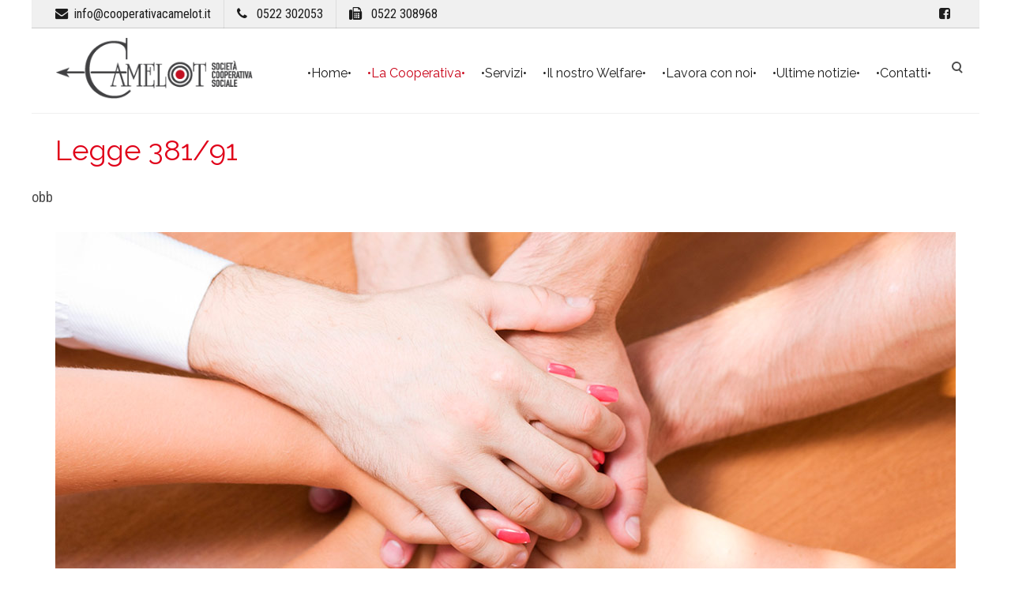

--- FILE ---
content_type: text/html; charset=UTF-8
request_url: https://www.cooperativacamelot.it/la-cooperativa/legge-38191/
body_size: 133110
content:
<!DOCTYPE html>
<html lang="it-IT">
    <head>
        <meta charset="UTF-8" />
        <meta content="width=device-width, initial-scale=1.0" name="viewport">
        <link rel="pingback" href="https://www.cooperativacamelot.it/xmlrpc.php" />    <link rel="shortcut icon" href=""><title>Legge 381/91 | Cooperativa Camelot Reggio Emilia</title>
<meta name='robots' content='max-image-preview:large' />
	<style>img:is([sizes="auto" i], [sizes^="auto," i]) { contain-intrinsic-size: 3000px 1500px }</style>
	<link rel="alternate" type="application/rss+xml" title="Cooperativa Camelot Reggio Emilia &raquo; Feed" href="https://www.cooperativacamelot.it/feed/" />
<link rel="alternate" type="application/rss+xml" title="Cooperativa Camelot Reggio Emilia &raquo; Feed dei commenti" href="https://www.cooperativacamelot.it/comments/feed/" />
<script type="text/javascript">
/* <![CDATA[ */
window._wpemojiSettings = {"baseUrl":"https:\/\/s.w.org\/images\/core\/emoji\/16.0.1\/72x72\/","ext":".png","svgUrl":"https:\/\/s.w.org\/images\/core\/emoji\/16.0.1\/svg\/","svgExt":".svg","source":{"concatemoji":"https:\/\/www.cooperativacamelot.it\/wp-includes\/js\/wp-emoji-release.min.js?ver=6.8.3"}};
/*! This file is auto-generated */
!function(s,n){var o,i,e;function c(e){try{var t={supportTests:e,timestamp:(new Date).valueOf()};sessionStorage.setItem(o,JSON.stringify(t))}catch(e){}}function p(e,t,n){e.clearRect(0,0,e.canvas.width,e.canvas.height),e.fillText(t,0,0);var t=new Uint32Array(e.getImageData(0,0,e.canvas.width,e.canvas.height).data),a=(e.clearRect(0,0,e.canvas.width,e.canvas.height),e.fillText(n,0,0),new Uint32Array(e.getImageData(0,0,e.canvas.width,e.canvas.height).data));return t.every(function(e,t){return e===a[t]})}function u(e,t){e.clearRect(0,0,e.canvas.width,e.canvas.height),e.fillText(t,0,0);for(var n=e.getImageData(16,16,1,1),a=0;a<n.data.length;a++)if(0!==n.data[a])return!1;return!0}function f(e,t,n,a){switch(t){case"flag":return n(e,"\ud83c\udff3\ufe0f\u200d\u26a7\ufe0f","\ud83c\udff3\ufe0f\u200b\u26a7\ufe0f")?!1:!n(e,"\ud83c\udde8\ud83c\uddf6","\ud83c\udde8\u200b\ud83c\uddf6")&&!n(e,"\ud83c\udff4\udb40\udc67\udb40\udc62\udb40\udc65\udb40\udc6e\udb40\udc67\udb40\udc7f","\ud83c\udff4\u200b\udb40\udc67\u200b\udb40\udc62\u200b\udb40\udc65\u200b\udb40\udc6e\u200b\udb40\udc67\u200b\udb40\udc7f");case"emoji":return!a(e,"\ud83e\udedf")}return!1}function g(e,t,n,a){var r="undefined"!=typeof WorkerGlobalScope&&self instanceof WorkerGlobalScope?new OffscreenCanvas(300,150):s.createElement("canvas"),o=r.getContext("2d",{willReadFrequently:!0}),i=(o.textBaseline="top",o.font="600 32px Arial",{});return e.forEach(function(e){i[e]=t(o,e,n,a)}),i}function t(e){var t=s.createElement("script");t.src=e,t.defer=!0,s.head.appendChild(t)}"undefined"!=typeof Promise&&(o="wpEmojiSettingsSupports",i=["flag","emoji"],n.supports={everything:!0,everythingExceptFlag:!0},e=new Promise(function(e){s.addEventListener("DOMContentLoaded",e,{once:!0})}),new Promise(function(t){var n=function(){try{var e=JSON.parse(sessionStorage.getItem(o));if("object"==typeof e&&"number"==typeof e.timestamp&&(new Date).valueOf()<e.timestamp+604800&&"object"==typeof e.supportTests)return e.supportTests}catch(e){}return null}();if(!n){if("undefined"!=typeof Worker&&"undefined"!=typeof OffscreenCanvas&&"undefined"!=typeof URL&&URL.createObjectURL&&"undefined"!=typeof Blob)try{var e="postMessage("+g.toString()+"("+[JSON.stringify(i),f.toString(),p.toString(),u.toString()].join(",")+"));",a=new Blob([e],{type:"text/javascript"}),r=new Worker(URL.createObjectURL(a),{name:"wpTestEmojiSupports"});return void(r.onmessage=function(e){c(n=e.data),r.terminate(),t(n)})}catch(e){}c(n=g(i,f,p,u))}t(n)}).then(function(e){for(var t in e)n.supports[t]=e[t],n.supports.everything=n.supports.everything&&n.supports[t],"flag"!==t&&(n.supports.everythingExceptFlag=n.supports.everythingExceptFlag&&n.supports[t]);n.supports.everythingExceptFlag=n.supports.everythingExceptFlag&&!n.supports.flag,n.DOMReady=!1,n.readyCallback=function(){n.DOMReady=!0}}).then(function(){return e}).then(function(){var e;n.supports.everything||(n.readyCallback(),(e=n.source||{}).concatemoji?t(e.concatemoji):e.wpemoji&&e.twemoji&&(t(e.twemoji),t(e.wpemoji)))}))}((window,document),window._wpemojiSettings);
/* ]]> */
</script>
<style id='wp-emoji-styles-inline-css' type='text/css'>

	img.wp-smiley, img.emoji {
		display: inline !important;
		border: none !important;
		box-shadow: none !important;
		height: 1em !important;
		width: 1em !important;
		margin: 0 0.07em !important;
		vertical-align: -0.1em !important;
		background: none !important;
		padding: 0 !important;
	}
</style>
<link rel='stylesheet' id='wp-block-library-css' href='https://www.cooperativacamelot.it/wp-includes/css/dist/block-library/style.min.css?ver=6.8.3' type='text/css' media='all' />
<style id='classic-theme-styles-inline-css' type='text/css'>
/*! This file is auto-generated */
.wp-block-button__link{color:#fff;background-color:#32373c;border-radius:9999px;box-shadow:none;text-decoration:none;padding:calc(.667em + 2px) calc(1.333em + 2px);font-size:1.125em}.wp-block-file__button{background:#32373c;color:#fff;text-decoration:none}
</style>
<style id='global-styles-inline-css' type='text/css'>
:root{--wp--preset--aspect-ratio--square: 1;--wp--preset--aspect-ratio--4-3: 4/3;--wp--preset--aspect-ratio--3-4: 3/4;--wp--preset--aspect-ratio--3-2: 3/2;--wp--preset--aspect-ratio--2-3: 2/3;--wp--preset--aspect-ratio--16-9: 16/9;--wp--preset--aspect-ratio--9-16: 9/16;--wp--preset--color--black: #000000;--wp--preset--color--cyan-bluish-gray: #abb8c3;--wp--preset--color--white: #ffffff;--wp--preset--color--pale-pink: #f78da7;--wp--preset--color--vivid-red: #cf2e2e;--wp--preset--color--luminous-vivid-orange: #ff6900;--wp--preset--color--luminous-vivid-amber: #fcb900;--wp--preset--color--light-green-cyan: #7bdcb5;--wp--preset--color--vivid-green-cyan: #00d084;--wp--preset--color--pale-cyan-blue: #8ed1fc;--wp--preset--color--vivid-cyan-blue: #0693e3;--wp--preset--color--vivid-purple: #9b51e0;--wp--preset--gradient--vivid-cyan-blue-to-vivid-purple: linear-gradient(135deg,rgba(6,147,227,1) 0%,rgb(155,81,224) 100%);--wp--preset--gradient--light-green-cyan-to-vivid-green-cyan: linear-gradient(135deg,rgb(122,220,180) 0%,rgb(0,208,130) 100%);--wp--preset--gradient--luminous-vivid-amber-to-luminous-vivid-orange: linear-gradient(135deg,rgba(252,185,0,1) 0%,rgba(255,105,0,1) 100%);--wp--preset--gradient--luminous-vivid-orange-to-vivid-red: linear-gradient(135deg,rgba(255,105,0,1) 0%,rgb(207,46,46) 100%);--wp--preset--gradient--very-light-gray-to-cyan-bluish-gray: linear-gradient(135deg,rgb(238,238,238) 0%,rgb(169,184,195) 100%);--wp--preset--gradient--cool-to-warm-spectrum: linear-gradient(135deg,rgb(74,234,220) 0%,rgb(151,120,209) 20%,rgb(207,42,186) 40%,rgb(238,44,130) 60%,rgb(251,105,98) 80%,rgb(254,248,76) 100%);--wp--preset--gradient--blush-light-purple: linear-gradient(135deg,rgb(255,206,236) 0%,rgb(152,150,240) 100%);--wp--preset--gradient--blush-bordeaux: linear-gradient(135deg,rgb(254,205,165) 0%,rgb(254,45,45) 50%,rgb(107,0,62) 100%);--wp--preset--gradient--luminous-dusk: linear-gradient(135deg,rgb(255,203,112) 0%,rgb(199,81,192) 50%,rgb(65,88,208) 100%);--wp--preset--gradient--pale-ocean: linear-gradient(135deg,rgb(255,245,203) 0%,rgb(182,227,212) 50%,rgb(51,167,181) 100%);--wp--preset--gradient--electric-grass: linear-gradient(135deg,rgb(202,248,128) 0%,rgb(113,206,126) 100%);--wp--preset--gradient--midnight: linear-gradient(135deg,rgb(2,3,129) 0%,rgb(40,116,252) 100%);--wp--preset--font-size--small: 13px;--wp--preset--font-size--medium: 20px;--wp--preset--font-size--large: 36px;--wp--preset--font-size--x-large: 42px;--wp--preset--spacing--20: 0.44rem;--wp--preset--spacing--30: 0.67rem;--wp--preset--spacing--40: 1rem;--wp--preset--spacing--50: 1.5rem;--wp--preset--spacing--60: 2.25rem;--wp--preset--spacing--70: 3.38rem;--wp--preset--spacing--80: 5.06rem;--wp--preset--shadow--natural: 6px 6px 9px rgba(0, 0, 0, 0.2);--wp--preset--shadow--deep: 12px 12px 50px rgba(0, 0, 0, 0.4);--wp--preset--shadow--sharp: 6px 6px 0px rgba(0, 0, 0, 0.2);--wp--preset--shadow--outlined: 6px 6px 0px -3px rgba(255, 255, 255, 1), 6px 6px rgba(0, 0, 0, 1);--wp--preset--shadow--crisp: 6px 6px 0px rgba(0, 0, 0, 1);}:where(.is-layout-flex){gap: 0.5em;}:where(.is-layout-grid){gap: 0.5em;}body .is-layout-flex{display: flex;}.is-layout-flex{flex-wrap: wrap;align-items: center;}.is-layout-flex > :is(*, div){margin: 0;}body .is-layout-grid{display: grid;}.is-layout-grid > :is(*, div){margin: 0;}:where(.wp-block-columns.is-layout-flex){gap: 2em;}:where(.wp-block-columns.is-layout-grid){gap: 2em;}:where(.wp-block-post-template.is-layout-flex){gap: 1.25em;}:where(.wp-block-post-template.is-layout-grid){gap: 1.25em;}.has-black-color{color: var(--wp--preset--color--black) !important;}.has-cyan-bluish-gray-color{color: var(--wp--preset--color--cyan-bluish-gray) !important;}.has-white-color{color: var(--wp--preset--color--white) !important;}.has-pale-pink-color{color: var(--wp--preset--color--pale-pink) !important;}.has-vivid-red-color{color: var(--wp--preset--color--vivid-red) !important;}.has-luminous-vivid-orange-color{color: var(--wp--preset--color--luminous-vivid-orange) !important;}.has-luminous-vivid-amber-color{color: var(--wp--preset--color--luminous-vivid-amber) !important;}.has-light-green-cyan-color{color: var(--wp--preset--color--light-green-cyan) !important;}.has-vivid-green-cyan-color{color: var(--wp--preset--color--vivid-green-cyan) !important;}.has-pale-cyan-blue-color{color: var(--wp--preset--color--pale-cyan-blue) !important;}.has-vivid-cyan-blue-color{color: var(--wp--preset--color--vivid-cyan-blue) !important;}.has-vivid-purple-color{color: var(--wp--preset--color--vivid-purple) !important;}.has-black-background-color{background-color: var(--wp--preset--color--black) !important;}.has-cyan-bluish-gray-background-color{background-color: var(--wp--preset--color--cyan-bluish-gray) !important;}.has-white-background-color{background-color: var(--wp--preset--color--white) !important;}.has-pale-pink-background-color{background-color: var(--wp--preset--color--pale-pink) !important;}.has-vivid-red-background-color{background-color: var(--wp--preset--color--vivid-red) !important;}.has-luminous-vivid-orange-background-color{background-color: var(--wp--preset--color--luminous-vivid-orange) !important;}.has-luminous-vivid-amber-background-color{background-color: var(--wp--preset--color--luminous-vivid-amber) !important;}.has-light-green-cyan-background-color{background-color: var(--wp--preset--color--light-green-cyan) !important;}.has-vivid-green-cyan-background-color{background-color: var(--wp--preset--color--vivid-green-cyan) !important;}.has-pale-cyan-blue-background-color{background-color: var(--wp--preset--color--pale-cyan-blue) !important;}.has-vivid-cyan-blue-background-color{background-color: var(--wp--preset--color--vivid-cyan-blue) !important;}.has-vivid-purple-background-color{background-color: var(--wp--preset--color--vivid-purple) !important;}.has-black-border-color{border-color: var(--wp--preset--color--black) !important;}.has-cyan-bluish-gray-border-color{border-color: var(--wp--preset--color--cyan-bluish-gray) !important;}.has-white-border-color{border-color: var(--wp--preset--color--white) !important;}.has-pale-pink-border-color{border-color: var(--wp--preset--color--pale-pink) !important;}.has-vivid-red-border-color{border-color: var(--wp--preset--color--vivid-red) !important;}.has-luminous-vivid-orange-border-color{border-color: var(--wp--preset--color--luminous-vivid-orange) !important;}.has-luminous-vivid-amber-border-color{border-color: var(--wp--preset--color--luminous-vivid-amber) !important;}.has-light-green-cyan-border-color{border-color: var(--wp--preset--color--light-green-cyan) !important;}.has-vivid-green-cyan-border-color{border-color: var(--wp--preset--color--vivid-green-cyan) !important;}.has-pale-cyan-blue-border-color{border-color: var(--wp--preset--color--pale-cyan-blue) !important;}.has-vivid-cyan-blue-border-color{border-color: var(--wp--preset--color--vivid-cyan-blue) !important;}.has-vivid-purple-border-color{border-color: var(--wp--preset--color--vivid-purple) !important;}.has-vivid-cyan-blue-to-vivid-purple-gradient-background{background: var(--wp--preset--gradient--vivid-cyan-blue-to-vivid-purple) !important;}.has-light-green-cyan-to-vivid-green-cyan-gradient-background{background: var(--wp--preset--gradient--light-green-cyan-to-vivid-green-cyan) !important;}.has-luminous-vivid-amber-to-luminous-vivid-orange-gradient-background{background: var(--wp--preset--gradient--luminous-vivid-amber-to-luminous-vivid-orange) !important;}.has-luminous-vivid-orange-to-vivid-red-gradient-background{background: var(--wp--preset--gradient--luminous-vivid-orange-to-vivid-red) !important;}.has-very-light-gray-to-cyan-bluish-gray-gradient-background{background: var(--wp--preset--gradient--very-light-gray-to-cyan-bluish-gray) !important;}.has-cool-to-warm-spectrum-gradient-background{background: var(--wp--preset--gradient--cool-to-warm-spectrum) !important;}.has-blush-light-purple-gradient-background{background: var(--wp--preset--gradient--blush-light-purple) !important;}.has-blush-bordeaux-gradient-background{background: var(--wp--preset--gradient--blush-bordeaux) !important;}.has-luminous-dusk-gradient-background{background: var(--wp--preset--gradient--luminous-dusk) !important;}.has-pale-ocean-gradient-background{background: var(--wp--preset--gradient--pale-ocean) !important;}.has-electric-grass-gradient-background{background: var(--wp--preset--gradient--electric-grass) !important;}.has-midnight-gradient-background{background: var(--wp--preset--gradient--midnight) !important;}.has-small-font-size{font-size: var(--wp--preset--font-size--small) !important;}.has-medium-font-size{font-size: var(--wp--preset--font-size--medium) !important;}.has-large-font-size{font-size: var(--wp--preset--font-size--large) !important;}.has-x-large-font-size{font-size: var(--wp--preset--font-size--x-large) !important;}
:where(.wp-block-post-template.is-layout-flex){gap: 1.25em;}:where(.wp-block-post-template.is-layout-grid){gap: 1.25em;}
:where(.wp-block-columns.is-layout-flex){gap: 2em;}:where(.wp-block-columns.is-layout-grid){gap: 2em;}
:root :where(.wp-block-pullquote){font-size: 1.5em;line-height: 1.6;}
</style>
<link rel='stylesheet' id='mediaelement-css' href='https://www.cooperativacamelot.it/wp-includes/js/mediaelement/mediaelementplayer-legacy.min.css?ver=4.2.17' type='text/css' media='all' />
<link rel='stylesheet' id='wp-mediaelement-css' href='https://www.cooperativacamelot.it/wp-includes/js/mediaelement/wp-mediaelement.min.css?ver=6.8.3' type='text/css' media='all' />
<link rel='stylesheet' id='lambda-bootstrap-css' href='https://www.cooperativacamelot.it/wp-content/themes/lambda/assets/css/bootstrap.min.css?ver=6.8.3' type='text/css' media='all' />
<link rel='stylesheet' id='lambda-theme-css' href='https://www.cooperativacamelot.it/wp-content/themes/lambda/assets/css/theme.min.css?ver=6.8.3' type='text/css' media='all' />
<link rel='stylesheet' id='lambda-child-theme-css' href='https://www.cooperativacamelot.it/wp-content/themes/lambda-child-theme/style.css?ver=6.8.3' type='text/css' media='all' />
<link rel='stylesheet' id='lambda-vc-frontend-css' href='https://www.cooperativacamelot.it/wp-content/themes/lambda/inc/assets/stylesheets/visual-composer/vc-frontend.css?ver=6.8.3' type='text/css' media='all' />
<link rel='stylesheet' id='lambda-theme-stack-css' href='https://www.cooperativacamelot.it/wp-content/uploads/lambda/stack-104.css?ver=6.8.3' type='text/css' media='all' />
<link rel='stylesheet' id='js_composer_front-css' href='https://www.cooperativacamelot.it/wp-content/plugins/js_composer/assets/css/js_composer.min.css?ver=6.4.1' type='text/css' media='all' />
<script type="text/javascript" src="https://www.cooperativacamelot.it/wp-includes/js/jquery/jquery.min.js?ver=3.7.1" id="jquery-core-js"></script>
<script type="text/javascript" src="https://www.cooperativacamelot.it/wp-includes/js/jquery/jquery-migrate.min.js?ver=3.4.1" id="jquery-migrate-js"></script>
<link rel="https://api.w.org/" href="https://www.cooperativacamelot.it/wp-json/" /><link rel="alternate" title="JSON" type="application/json" href="https://www.cooperativacamelot.it/wp-json/wp/v2/pages/126" /><link rel="EditURI" type="application/rsd+xml" title="RSD" href="https://www.cooperativacamelot.it/xmlrpc.php?rsd" />
<link rel="canonical" href="https://www.cooperativacamelot.it/la-cooperativa/legge-38191/" />
<link rel='shortlink' href='https://www.cooperativacamelot.it/?p=126' />
<link rel="alternate" title="oEmbed (JSON)" type="application/json+oembed" href="https://www.cooperativacamelot.it/wp-json/oembed/1.0/embed?url=https%3A%2F%2Fwww.cooperativacamelot.it%2Fla-cooperativa%2Flegge-38191%2F" />
<link rel="alternate" title="oEmbed (XML)" type="text/xml+oembed" href="https://www.cooperativacamelot.it/wp-json/oembed/1.0/embed?url=https%3A%2F%2Fwww.cooperativacamelot.it%2Fla-cooperativa%2Flegge-38191%2F&#038;format=xml" />
<style type="text/css">.recentcomments a{display:inline !important;padding:0 !important;margin:0 !important;}</style><meta name="generator" content="Powered by WPBakery Page Builder - drag and drop page builder for WordPress."/>
<link href="//fonts.googleapis.com/css?family=Roboto+Condensed:400%7CRaleway:400,500%7CRadley%7CGentium+Basic:400italic&amp;subset=latin,latin,latin,latin" rel="stylesheet" type="text/css"><style>body{font-size:18px;font-family:Roboto Condensed, sans-serif;font-weight:400;}body input,body textarea,body .btn,body button{font-family:Roboto Condensed, sans-serif;}blockquote p{font-size:24px;font-weight:400;}.hairline{font-weight:100 !important;}.hairline strong{font-weight:300;}.light{font-weight:300 !important;}.regular{font-weight:400 !important;}.bold{font-weight:700 !important;}.black{font-weight:900 !important;}h1,h2,h3,h4,h5,h6{font-family:Raleway, sans-serif;font-weight:300;text-transform:none;}.lead{font-size:21px;font-weight:300;line-height:1.75em;}.lead strong{font-weight:700;}#masthead .menu,#masthead.menu,#navbar-slide.menu{font-family:Raleway, sans-serif;font-weight:300;font-size:16px;}#masthead .menu .dropdown-menu,#masthead.menu .dropdown-menu,#navbar-slide.menu .dropdown-menu{font-size:16px;}.menu .navbar-brand{font-family:Radley, sans-serif;font-weight:300;font-size:18px;}.post-head h1{font-size:42px;font-weight:700;}.post-head h2{font-size:33.6px;font-weight:700;}.post-head .lead{color:#959494;}.post-details{color:#959494;}.post-details a,.post-details i{color:#959494;}.post-details a:hover,.post-details a:focus{color:#e00019;}.post-details span{border-color:rgba(0, 0, 0, .1);}.post-title span{color:#959494;}.post-body{font-size:21px;font-weight:300;}.post-extras{color:#959494;}.post-extras a{color:#959494;}.post-extras a:hover,.post-extras a:focus{color:#e00019;}.post-tags a,.post-share ul.social-icons li a{border-radius:3px;box-shadow:0px 0px 0px 1px rgba(0, 0, 0, .1);color:#4c4c4c;}.post-tags a:hover,.post-share ul.social-icons li a:hover{box-shadow:0px 0px 0px 1px #e00019;color:#e00019;}.post-tags a:hover i,.post-share ul.social-icons li a:hover i{color:#e00019 !important;}.btn,button,input[type="submit"],.button{border-radius:3px;font-size:18px;}.btn.btn-lg,button.btn-lg,input[type="submit"].btn-lg,.button.btn-lg{border-radius:3px;font-size:23px;}.btn.btn-sm,button.btn-sm,input[type="submit"].btn-sm,.button.btn-sm{border-radius:3px;font-size:16px;}.portfolio-title{border-radius:3px;}.pager li > a,.pager li > span{border-radius:3px;}.form-control,select,textarea,input[type="text"],input[type="password"],input[type="datetime"],input[type="datetime-local"],input[type="date"],input[type="month"],input[type="time"],input[type="week"],input[type="number"],input[type="email"],input[type="url"],input[type="search"],input[type="tel"],input[type="color"],.uneditable-input,.select-wrap{font-size:18px;border-radius:3px;}.widget_tag_cloud ul li a{border-radius:3px;}.tag-list-inline li span{border-radius:3px;}.tag-list-lg li span{border-radius:3px;}.tag-list-sm li span{border-radius:3px;}.skills-list li:before{color:#e00019;}.map-marker-label{font-size:18px;font-weight:400;}.navbar-brand{padding:0;line-height:100px;height:100px;}.logo-navbar .nav > li > a{padding-top:38px;padding-bottom:38px;line-height:24px;}.logo-navbar .nav > li > a:before{margin-bottom:- 17px;}.logo-navbar .nav > li.active > a:before,.logo-navbar .nav > li > a:hover:before,.logo-navbar .nav > li.current-page-parent > a:before,.logo-navbar .nav > li.current-menu-parent > a:before,.logo-navbar .nav > li.current-page-ancestor > a:before,.logo-navbar .nav > li.current-menu-ancestor > a:before{opacity:1;margin-bottom:- 19px;}#masthead.navbar{min-height:100px;}.navbar-toggle{margin-top:42px;margin-bottom:42px;}#masthead .dropdown-menu{min-width:220px;}@media (min-width:992px){#masthead.navbar-scrolled{min-height:90px;}#masthead.navbar-scrolled .navbar-brand{line-height:90px;height:90px;}#masthead.navbar-scrolled .logo-navbar .navbar-nav > li > a{padding-top:33px;padding-bottom:33px;}#masthead.navbar-scrolled .logo-navbar .navbar-text,#masthead.navbar-scrolled .logo-navbar .sidebar-widget{padding-top:33px;padding-bottom:33px;}.navbar-scrolled .navbar-toggle{margin-top:37px;margin-bottom:37px;}#masthead .logo-navbar .search-close{top:0;height:100px;width:100px;}#masthead .logo-navbar .form-control{/* so that bottom border shows */height:99px;}#masthead.navbar-scrolled .logo-navbar .menu-sidebar .search-close{top:0;height:90px;width:90px;}#masthead.navbar-scrolled .logo-navbar .form-control{height:90px;}.logo-navbar .navbar-text,.logo-navbar .sidebar-widget{line-height:24px;padding-top:38px;padding-bottom:38px;}.transparent-header #content{margin-top:-100px;display:inline-block;vertical-align:top;}.transparent-header #content.layout-boxed{display:inline-block;}.transparent-header.layout-boxed #content{display:block;}.transparent-header.transparent-menu-below #content{margin-top:-150px;}.transparent-topbar #content{margin-top:-136px;}.transparent-topbar.transparent-menu-below #content{margin-top:-186px;}}#navbar-slide{width:270px;}#navbar-slide .navbar-nav{max-height:600px;}#navbar-slide .navbar-brand{height:100px;}.slide-on #masthead,.slide-on #content,.slide-on #navbar-slide,.slide-on .top-bar{-webkit-transform :translateX(-270px);-moz-transform :translateX(-270px);-ms-transform :translateX(-270px);-o-transform :translateX(-270px);transform :translateX(-270px);}.rtl.slide-on #masthead,.rtl.slide-on #content,.rtl.slide-on #navbar-slide,.rtl.slide-on .top-bar{-webkit-transform :translateX(270px);-moz-transform :translateX(270px);-ms-transform :translateX(270px);-o-transform :translateX(270px);transform :translateX(270px);}@media (min-width:992px){.side-menu #content{margin-top:-100px;}.side-menu-left #content{padding-left:270px;}.side-menu-left.rtl #content{padding-left:0;padding-right:270px;}.side-menu-right #content{padding-right:270px;}.side-menu-right.rtl #content{padding-right:0;padding-left:270px;}}.btn i,button i,.button i{color:inherit !important;}.btn-default{background:#4d4a51 !important;color:#fff !important;}.btn-default:hover,.btn-default:focus,.btn-default:active,.btn-default:active:focus,.btn-default:active:hover{background:rgba(77, 74, 81, 0.9) !important;}.btn-warning{background:#e00019 !important;color:#fff !important;}.btn-warning:hover,.btn-warning:focus,.btn-warning:active,.btn-warning:active:focus,.btn-warning:active:hover{background:rgba(224, 0, 25, 0.9) !important;}.btn-danger{background:#e85543 !important;color:#fff !important;}.btn-danger:hover,.btn-danger:focus,.btn-danger:active,.btn-danger:active:focus,.btn-danger:active:hover{background:rgba(232, 85, 67, 0.9) !important;}.btn-success{background:#008d7d !important;color:#fff !important;}.btn-success:hover,.btn-success:focus,.btn-success:active,.btn-success:active:focus,.btn-success:active:hover{background:rgba(0, 141, 125, 0.9) !important;}.btn-info{background:#78a2bb !important;color:#fff !important;}.btn-info:hover,.btn-info:focus,.btn-info:active,.btn-info:active:focus,.btn-info:active:hover{background:rgba(120, 162, 187, 0.9) !important;}.panel-default .panel-heading{background:#4d4a51 !important;}.panel-default .panel-heading a,.panel-default .panel-heading a:hover{color:#fff !important;}.panel-default .panel-title{color:#fff !important;}.panel-warning .panel-heading{background:#e00019 !important;}.panel-warning .panel-heading a,.panel-warning .panel-heading a:hover{color:#fff !important;}.panel-warning .panel-title{color:#fff !important;}.panel-danger .panel-heading{background:#e85543 !important;}.panel-danger .panel-heading a,.panel-danger .panel-heading a:hover{color:#fff !important;}.panel-danger .panel-title{color:#fff !important;}.panel-success .panel-heading{background:#008d7d !important;}.panel-success .panel-heading a,.panel-success .panel-heading a:hover{color:#fff !important;}.panel-success .panel-title{color:#fff !important;}.panel-info .panel-heading{background:#78a2bb !important;}.panel-info .panel-heading a,.panel-info .panel-heading a:hover{color:#fff !important;}.panel-info .panel-title{color:#fff !important;}.alert-warning{background:#e00019;color:#fff !important;}.alert-warning a{color:#fff !important;text-decoration:underline;}.alert-warning .btn,.alert-warning .button{background:#e00019 !important;color:#fff !important;text-decoration:none;border:1px solid #fff;}.alert-warning .close{color:#fff !important;}.alert-danger{background:#e85543;color:#fff !important;}.alert-danger a{color:#fff !important;text-decoration:underline;}.alert-danger .btn,.alert-danger .button{background:#e85543 !important;color:#fff !important;text-decoration:none;border:1px solid #fff;}.alert-danger .close{color:#fff !important;}.alert-success{background:#008d7d;color:#fff !important;}.alert-success a{color:#fff !important;text-decoration:underline;}.alert-success .btn,.alert-success .button{background:#008d7d !important;color:#fff !important;text-decoration:none;border:1px solid #fff;}.alert-success .close{color:#fff !important;}.alert-info{background:#78a2bb;color:#fff !important;}.alert-info a{color:#fff !important;text-decoration:underline;}.alert-info .btn,.alert-info .button{background:#78a2bb !important;color:#fff !important;text-decoration:none;border:1px solid #fff;}.alert-info .close{color:#fff !important;}.progress-bar-default{box-shadow:none;background:#4d4a51;}.progress-bar-default span{color:#fff;}.progress-bar-default.progress-striped .progress-bar,.progress-striped .progress-bar-default{background-color:#4d4a51;background-image:-webkit-gradient(linear, 0 100%, 100% 0, color-stop(0.25, rgba(255, 255, 255, .15)), color-stop(0.25, transparent), color-stop(0.5, transparent), color-stop(0.5, rgba(255, 255, 255, .15)), color-stop(0.75, rgba(255, 255, 255, .15)), color-stop(0.75, transparent), to(transparent));background-image:-webkit-linear-gradient(45deg, rgba(255, 255, 255, .15) 25%, transparent 25%, transparent 50%, rgba(255, 255, 255, .15) 50%, rgba(255, 255, 255, .15) 75%, transparent 75%, transparent);background-image:-moz-linear-gradient(45deg, rgba(255, 255, 255, .15) 25%, transparent 25%, transparent 50%, rgba(255, 255, 255, .15) 50%, rgba(255, 255, 255, .15) 75%, transparent 75%, transparent);background-image:-o-linear-gradient(45deg, rgba(255, 255, 255, .15) 25%, transparent 25%, transparent 50%, rgba(255, 255, 255, .15) 50%, rgba(255, 255, 255, .15) 75%, transparent 75%, transparent);background-image:linear-gradient(45deg, rgba(255, 255, 255, .15) 25%, transparent 25%, transparent 50%, rgba(255, 255, 255, .15) 50%, rgba(255, 255, 255, .15) 75%, transparent 75%, transparent);}.progress-bar-warning{background:#e00019;box-shadow:none;}.progress-bar-warning span{color:#fff;}.progress-bar-warning.progress-striped .progress-bar,.progress-striped .progress-bar-warning{background-color:#e00019;background-image:-webkit-gradient(linear, 0 100%, 100% 0, color-stop(0.25, rgba(255, 255, 255, .15)), color-stop(0.25, transparent), color-stop(0.5, transparent), color-stop(0.5, rgba(255, 255, 255, .15)), color-stop(0.75, rgba(255, 255, 255, .15)), color-stop(0.75, transparent), to(transparent));background-image:-webkit-linear-gradient(45deg, rgba(255, 255, 255, .15) 25%, transparent 25%, transparent 50%, rgba(255, 255, 255, .15) 50%, rgba(255, 255, 255, .15) 75%, transparent 75%, transparent);background-image:-moz-linear-gradient(45deg, rgba(255, 255, 255, .15) 25%, transparent 25%, transparent 50%, rgba(255, 255, 255, .15) 50%, rgba(255, 255, 255, .15) 75%, transparent 75%, transparent);background-image:-o-linear-gradient(45deg, rgba(255, 255, 255, .15) 25%, transparent 25%, transparent 50%, rgba(255, 255, 255, .15) 50%, rgba(255, 255, 255, .15) 75%, transparent 75%, transparent);background-image:linear-gradient(45deg, rgba(255, 255, 255, .15) 25%, transparent 25%, transparent 50%, rgba(255, 255, 255, .15) 50%, rgba(255, 255, 255, .15) 75%, transparent 75%, transparent);}.progress-bar-danger{box-shadow:none;background:#e85543;}.progress-bar-danger span{color:#fff;}.progress-bar-danger.progress-striped .progress-bar,.progress-striped .progress-bar-danger{background-color:#e85543;background-image:-webkit-gradient(linear, 0 100%, 100% 0, color-stop(0.25, rgba(255, 255, 255, .15)), color-stop(0.25, transparent), color-stop(0.5, transparent), color-stop(0.5, rgba(255, 255, 255, .15)), color-stop(0.75, rgba(255, 255, 255, .15)), color-stop(0.75, transparent), to(transparent));background-image:-webkit-linear-gradient(45deg, rgba(255, 255, 255, .15) 25%, transparent 25%, transparent 50%, rgba(255, 255, 255, .15) 50%, rgba(255, 255, 255, .15) 75%, transparent 75%, transparent);background-image:-moz-linear-gradient(45deg, rgba(255, 255, 255, .15) 25%, transparent 25%, transparent 50%, rgba(255, 255, 255, .15) 50%, rgba(255, 255, 255, .15) 75%, transparent 75%, transparent);background-image:-o-linear-gradient(45deg, rgba(255, 255, 255, .15) 25%, transparent 25%, transparent 50%, rgba(255, 255, 255, .15) 50%, rgba(255, 255, 255, .15) 75%, transparent 75%, transparent);background-image:linear-gradient(45deg, rgba(255, 255, 255, .15) 25%, transparent 25%, transparent 50%, rgba(255, 255, 255, .15) 50%, rgba(255, 255, 255, .15) 75%, transparent 75%, transparent);}.progress-bar-success{box-shadow:none;background:#008d7d;}.progress-bar-success span{color:#fff;}.progress-bar-success.progress-striped .progress-bar,.progress-striped .progress-bar-success{background-color:#008d7d;background-image:-webkit-gradient(linear, 0 100%, 100% 0, color-stop(0.25, rgba(255, 255, 255, .15)), color-stop(0.25, transparent), color-stop(0.5, transparent), color-stop(0.5, rgba(255, 255, 255, .15)), color-stop(0.75, rgba(255, 255, 255, .15)), color-stop(0.75, transparent), to(transparent));background-image:-webkit-linear-gradient(45deg, rgba(255, 255, 255, .15) 25%, transparent 25%, transparent 50%, rgba(255, 255, 255, .15) 50%, rgba(255, 255, 255, .15) 75%, transparent 75%, transparent);background-image:-moz-linear-gradient(45deg, rgba(255, 255, 255, .15) 25%, transparent 25%, transparent 50%, rgba(255, 255, 255, .15) 50%, rgba(255, 255, 255, .15) 75%, transparent 75%, transparent);background-image:-o-linear-gradient(45deg, rgba(255, 255, 255, .15) 25%, transparent 25%, transparent 50%, rgba(255, 255, 255, .15) 50%, rgba(255, 255, 255, .15) 75%, transparent 75%, transparent);background-image:linear-gradient(45deg, rgba(255, 255, 255, .15) 25%, transparent 25%, transparent 50%, rgba(255, 255, 255, .15) 50%, rgba(255, 255, 255, .15) 75%, transparent 75%, transparent);}.progress-bar-info{box-shadow:none;background:#78a2bb;}.progress-bar-info span{color:#fff;}.progress-bar-info.progress-striped .progress-bar,.progress-striped .progress-bar-info{background-color:#78a2bb;background-image:-webkit-gradient(linear, 0 100%, 100% 0, color-stop(0.25, rgba(255, 255, 255, .15)), color-stop(0.25, transparent), color-stop(0.5, transparent), color-stop(0.5, rgba(255, 255, 255, .15)), color-stop(0.75, rgba(255, 255, 255, .15)), color-stop(0.75, transparent), to(transparent));background-image:-webkit-linear-gradient(45deg, rgba(255, 255, 255, .15) 25%, transparent 25%, transparent 50%, rgba(255, 255, 255, .15) 50%, rgba(255, 255, 255, .15) 75%, transparent 75%, transparent);background-image:-moz-linear-gradient(45deg, rgba(255, 255, 255, .15) 25%, transparent 25%, transparent 50%, rgba(255, 255, 255, .15) 50%, rgba(255, 255, 255, .15) 75%, transparent 75%, transparent);background-image:-o-linear-gradient(45deg, rgba(255, 255, 255, .15) 25%, transparent 25%, transparent 50%, rgba(255, 255, 255, .15) 50%, rgba(255, 255, 255, .15) 75%, transparent 75%, transparent);background-image:linear-gradient(45deg, rgba(255, 255, 255, .15) 25%, transparent 25%, transparent 50%, rgba(255, 255, 255, .15) 50%, rgba(255, 255, 255, .15) 75%, transparent 75%, transparent);}.figure-overlay{background-color:rgba(224, 0, 25, 0.78);color:#fff;}.figure-overlay .figure-caption{color:#fff;}.figure-overlay .figure-caption h1,.figure-overlay .figure-caption h2,.figure-overlay .figure-caption h3,.figure-overlay .figure-caption h4,.figure-overlay .figure-caption h5,.figure-overlay .figure-caption i,.figure-overlay .figure-caption a{color:inherit !important;}.figure-overlay .figure-caption small{color:rgba(255, 255, 255, .8) !important;}.figure-overlay .figure-caption .btn{background:#fff !important;color:rgba(224, 0, 25, 0.78) !important;}.figure-overlay .figure-caption .btn:hover{background:rgba(255, 255, 255, .8) !important;}.figure-overlay .figure-caption i{font-size:21px;}.fade-none.figcaption-top .figure-overlay{/* FF3.6+ */background:-moz-linear-gradient(top, rgba(224, 0, 25, 0.78) 60%, rgba(224, 0, 25, 0) 100%);/* Chrome,Safari4+ */background:-webkit-gradient(linear, left top, left bottom, color-stop(0%, rgba(224, 0, 25, 0.78)), color-stop(100%, rgba(224, 0, 25, 0)));/* Chrome10+,Safari5.1+ */background:-webkit-linear-gradient(top, rgba(224, 0, 25, 0.78) 60%, rgba(224, 0, 25, 0) 100%);/* Opera 11.10+ */background:-o-linear-gradient(top, rgba(224, 0, 25, 0.78) 60%, rgba(224, 0, 25, 0) 100%);/* IE10+ */background:-ms-linear-gradient(top, rgba(224, 0, 25, 0.78) 60%, rgba(224, 0, 25, 0) 100%);/* W3C */background:linear-gradient(to bottom, rgba(224, 0, 25, 0.78) 60%, rgba(224, 0, 25, 0) 100%);}.fade-none.figcaption-bottom .figure-overlay{/* FF3.6+ */background:-moz-linear-gradient(top, rgba(224, 0, 25, 0) 60%, rgba(224, 0, 25, 0.78) 100%);/* Chrome,Safari4+ */background:-webkit-gradient(linear, left top, left bottom, color-stop(0%, rgba(224, 0, 25, 0)), color-stop(100%, #e00019));/* Chrome10+,Safari5.1+ */background:-webkit-linear-gradient(top, rgba(224, 0, 25, 0) 60%, #e00019 100%);/* Opera 11.10+ */background:-o-linear-gradient(top, rgba(224, 0, 25, 0) 60%, #e00019 100%);/* IE10+ */background:-ms-linear-gradient(top, rgba(224, 0, 25, 0) 60%, #e00019 100%);/* W3C */background:linear-gradient(to bottom, rgba(224, 0, 25, 0) 60%, #e00019 100%);}.mfp-bg{background:#fff;}.mfp-image-holder .mfp-close,.mfp-iframe-holder .mfp-close{background-color:#000 !important;color:#fff;}.mfp-counter,.mfp-preloader{color:#000;}button.mfp-arrow{background:#000 !important;}.mfp-title{color:#000;}.mfp-arrow:before{color:#fff;}.go-top{background:rgba(64, 67, 67, 0.9) !important;}.go-top i{color:#fff;}.carousel-control{color:#fff !important;text-shadow:1px 1px 0px rgba(0, 0, 0, 0.2);}.carousel-caption,.carousel-caption h3{color:#fff !important;text-shadow:1px 1px 0px rgba(0, 0, 0, 0.2);}.carousel-indicators li{background:rgba(0, 0, 0, 0.2);border-color:transparent;}.carousel-indicators li.active{background:#fff;border-color:#fff;}.flex-direction-nav a{color:#fff !important;text-shadow:none;background:rgba(0, 0, 0, 0.2);}.flex-control-nav a{background:rgba(0, 0, 0, 0.2);box-shadow:0px 0px 0px 3px rgba(0, 0, 0, 0.2);}.flex-control-nav a.flex-active{background:#fff;}.flexslider figcaption{background:rgba(0, 0, 0, 0.2);}.flexslider figcaption h3,.flexslider figcaption p{color:#fff;}.ls-fullwidth .ls-nav-prev:after,.ls-fullwidth .ls-nav-next:after{color:#fff !important;text-shadow:1px 1px 0px rgba(0, 0, 0, 0.2);}.gform_wrapper .gfield_required.gfield_error,.gform_wrapper .gfield_error .gfield_label,.gform_wrapper .gfield_contains_required.gfield_error{color:#e85543;}.gform_wrapper .gfield_error input,.gform_wrapper .gfield_error select,.gform_wrapper .gfield_error textarea{border-color:#e85543;}.validation_error{background:#e85543;color:#fff;border-radius:3px;}.validation_error hr{border-top-color:#e85543;}.validation_error .alert-link{color:#e6e6e6;}.select2-container{background:rgba(0, 0, 0, .02);border-radius:3px;}.select2-container .select2-choice{color:#3c3c3c;}.select2-container .select2-choice .select2-arrow b:after{color:#3c3c3c;}.select2-drop-active{background:rgba(0, 0, 0, .8);color:#3c3c3c;-webkit-box-shadow :0px 2px 4px rgba(0, 0, 0, .1);-moz-box-shadow :0px 2px 4px rgba(0, 0, 0, .1);-ms-box-shadow :0px 2px 4px rgba(0, 0, 0, .1);-o-box-shadow :0px 2px 4px rgba(0, 0, 0, .1);box-shadow :0px 2px 4px rgba(0, 0, 0, .1);border:1px solid rgba(0, 0, 0, .1) !important;}.select2-results .select2-highlighted{background-color:#e00019;color:#3c3c3c;}.select2-results{background:rgba(0, 0, 0, .02);}.select2-search,.select2-results{background:rgba(0, 0, 0, .02);}.panel-bbpress .bbp-template-notice{color:#e85543;}[role="alert"]{color:#e85543;}[role="alert"].wpcf7-mail-sent-ok{color:#008d7d;}.wpcf7-not-valid{border-color:#e85543 !important;}.table > tbody > tr.warning > td,.table > tbody > tr.warning > th,.table > tbody > tr > td.warning,.table > tbody > tr > th.warning,.table > tfoot > tr.warning > td,.table > tfoot > tr.warning > th,.table > tfoot > tr > td.warning,.table > tfoot > tr > th.warning,.table > thead > tr.warning > td,.table > thead > tr.warning > th,.table > thead > tr > td.warning,.table > thead > tr > th.warning{color:#fff;background-color:#e00019;}.table > tbody > tr.error > td,.table > tbody > tr.error > th,.table > tbody > tr > td.error,.table > tbody > tr > th.error,.table > tfoot > tr.error > td,.table > tfoot > tr.error > th,.table > tfoot > tr > td.error,.table > tfoot > tr > th.error,.table > thead > tr.error > td,.table > thead > tr.error > th,.table > thead > tr > td.error,.table > thead > tr > th.error{color:#fff;background-color:#e85543;}.table > tbody > tr.info > td,.table > tbody > tr.info > th,.table > tbody > tr > td.info,.table > tbody > tr > th.info,.table > tfoot > tr.info > td,.table > tfoot > tr.info > th,.table > tfoot > tr > td.info,.table > tfoot > tr > th.info,.table > thead > tr.info > td,.table > thead > tr.info > th,.table > thead > tr > td.info,.table > thead > tr > th.info{color:#fff;background-color:#78a2bb;}.table > tbody > tr.success > td,.table > tbody > tr.success > th,.table > tbody > tr > td.success,.table > tbody > tr > th.success,.table > tfoot > tr.success > td,.table > tfoot > tr.success > th,.table > tfoot > tr > td.success,.table > tfoot > tr > th.success,.table > thead > tr.success > td,.table > thead > tr.success > th,.table > thead > tr > td.success,.table > thead > tr > th.success{color:#fff;background-color:#008d7d;}.has-warning .form-control{border-color:#e00019;}.has-error .form-control{border-color:#e85543;}.has-success .form-control{border-color:#fff;}.has-info .form-control{border-color:#78a2bb;}.post-grid{background-color:#fff;border-color:rgba(0, 0, 0, .1);}.post-grid .post-grid-content-title a{color:#e00019;}.post-grid:hover .post-grid-content-title a{color:#e00019;}.post-grid blockquote p{font-size:21.6px;}.post-grid .post-grid-content-footer,.post-grid blockquote footer{border-top-color:rgba(0, 0, 0, .1);}.post-grid-overlay{background-color:rgba(224, 0, 25, 0.78);}.post-grid-overlay .post-grid-content-title,.post-grid-overlay .post-grid-content-footer,.post-grid-overlay blockquote p,.post-grid-overlay blockquote footer{color:#fff;}.post-grid-overlay .post-grid-content{background:rgba(224, 0, 25, 0.78);}.post-grid-overlay blockquote:before{color:rgba(255, 255, 255, 0.7);}.figure-caption-category a{background:rgba(224, 0, 25, .8);color:#fff;transition:all 0.2s;}.figure-caption-category a:hover{background:rgba(224, 0, 25, .9);color:#fff;}#content{background:#fff;color:#4c4c4c;}h1,h2,h3,h4,h5,h6{color:#e00019;}h1 small,h2 small,h3 small,h4 small,h5 small,h6 small{color:#959494;}a{color:#e00019;}a:hover,a:focus{color:#c90016;}small,.small{color:#959494;}small a,.small a{color:#959494;}small a:hover,.small a:hover,small a:focus,.small a:focus{color:#e00019;}small i,.small i{color:#959494;}i{color:#6c6c6c;}blockquote p{font-family:Gentium Basic;font-style:italic;}blockquote small,blockquote footer{font-family:Roboto Condensed;color:#959494;}blockquote cite{color:#4c4c4c;}blockquote:before{color:rgba(76, 76, 76, 0.2);}blockquote.blockquote-simple img{border-color:rgba(0, 0, 0, 0.2);}::selection{background:#2e3333;color:#fff;}::-moz-selection{background:#2e3333;color:#fff;}hr{border-top-color:rgba(0, 0, 0, .1);}pre{background:#2e3333;color:#fff;}.btn-primary,button,input[type="submit"]{background-color:#e00019;color:#fff;}.btn-primary:hover,button:hover,input[type="submit"]:hover,.btn-primary:active,button:active,input[type="submit"]:active,.btn-primary:focus,button:focus,input[type="submit"]:focus,.btn-primary:active:focus,button:active:focus,input[type="submit"]:active:focus,.btn-primary:active:hover,button:active:hover,input[type="submit"]:active:hover{background-color:#b70014;color:#fff;}.btn-link{background:none;color:#e00019;text-decoration:none;box-shadow:0px 0px 0px 1px #e00019 inset;}.btn-link:hover,.btn-link:active,.btn-link:focus,.btn-link:active:focus,.btn-link:active:hover{text-decoration:none;background-color:#e00019;color:#fff;box-shadow:0px 0px 0px 1px #e00019 inset;}.open .dropdown-toggle.btn-primary{background-color:#e00019;color:#fff;}.btn-group .dropdown-menu{background-color:#e00019;}.btn-group .dropdown-menu > li > a{color:#fff;box-shadow:0px -1px 0px #c70016;}.btn-group .dropdown-menu > li:first-child > a{box-shadow:none;}.btn-group .dropdown-menu > li > a:hover{background:#ff0521;}.label-primary{background:#e00019;color:#fff;}.label-primary a{color:#fff;}select,textarea,input[type="text"],input[type="password"],input[type="datetime"],input[type="datetime-local"],input[type="date"],input[type="month"],input[type="time"],input[type="week"],input[type="number"],input[type="email"],input[type="url"],input[type="search"],input[type="tel"],input[type="color"],.uneditable-input,.select-wrap,.form-control{background-color:rgba(0, 0, 0, .02);color:#3c3c3c;border-color:rgba(0, 0, 0, .1);}select:-moz-placeholder,textarea:-moz-placeholder,input[type="text"]:-moz-placeholder,input[type="password"]:-moz-placeholder,input[type="datetime"]:-moz-placeholder,input[type="datetime-local"]:-moz-placeholder,input[type="date"]:-moz-placeholder,input[type="month"]:-moz-placeholder,input[type="time"]:-moz-placeholder,input[type="week"]:-moz-placeholder,input[type="number"]:-moz-placeholder,input[type="email"]:-moz-placeholder,input[type="url"]:-moz-placeholder,input[type="search"]:-moz-placeholder,input[type="tel"]:-moz-placeholder,input[type="color"]:-moz-placeholder,.uneditable-input:-moz-placeholder,.select-wrap:-moz-placeholder,.form-control:-moz-placeholder{color:#9c9c9c;}select::-moz-placeholder,textarea::-moz-placeholder,input[type="text"]::-moz-placeholder,input[type="password"]::-moz-placeholder,input[type="datetime"]::-moz-placeholder,input[type="datetime-local"]::-moz-placeholder,input[type="date"]::-moz-placeholder,input[type="month"]::-moz-placeholder,input[type="time"]::-moz-placeholder,input[type="week"]::-moz-placeholder,input[type="number"]::-moz-placeholder,input[type="email"]::-moz-placeholder,input[type="url"]::-moz-placeholder,input[type="search"]::-moz-placeholder,input[type="tel"]::-moz-placeholder,input[type="color"]::-moz-placeholder,.uneditable-input::-moz-placeholder,.select-wrap::-moz-placeholder,.form-control::-moz-placeholder{color:#9c9c9c;}select:-ms-input-placeholder,textarea:-ms-input-placeholder,input[type="text"]:-ms-input-placeholder,input[type="password"]:-ms-input-placeholder,input[type="datetime"]:-ms-input-placeholder,input[type="datetime-local"]:-ms-input-placeholder,input[type="date"]:-ms-input-placeholder,input[type="month"]:-ms-input-placeholder,input[type="time"]:-ms-input-placeholder,input[type="week"]:-ms-input-placeholder,input[type="number"]:-ms-input-placeholder,input[type="email"]:-ms-input-placeholder,input[type="url"]:-ms-input-placeholder,input[type="search"]:-ms-input-placeholder,input[type="tel"]:-ms-input-placeholder,input[type="color"]:-ms-input-placeholder,.uneditable-input:-ms-input-placeholder,.select-wrap:-ms-input-placeholder,.form-control:-ms-input-placeholder{color:#9c9c9c;}select::-webkit-input-placeholder,textarea::-webkit-input-placeholder,input[type="text"]::-webkit-input-placeholder,input[type="password"]::-webkit-input-placeholder,input[type="datetime"]::-webkit-input-placeholder,input[type="datetime-local"]::-webkit-input-placeholder,input[type="date"]::-webkit-input-placeholder,input[type="month"]::-webkit-input-placeholder,input[type="time"]::-webkit-input-placeholder,input[type="week"]::-webkit-input-placeholder,input[type="number"]::-webkit-input-placeholder,input[type="email"]::-webkit-input-placeholder,input[type="url"]::-webkit-input-placeholder,input[type="search"]::-webkit-input-placeholder,input[type="tel"]::-webkit-input-placeholder,input[type="color"]::-webkit-input-placeholder,.uneditable-input::-webkit-input-placeholder,.select-wrap::-webkit-input-placeholder,.form-control::-webkit-input-placeholder{color:#9c9c9c;}.form-control:focus{border-color:#e00019;}input[type="checkbox"],input[type="radio"]{-webkit-box-shadow :none;-moz-box-shadow :none;-ms-box-shadow :none;-o-box-shadow :none;box-shadow :none;}.form-icon-group i{color:#e00019;}input[type="button"]{background:#e00019;color:#fff;}.select-wrap{color:#3c3c3c;background:rgba(0, 0, 0, .02);box-shadow:0px 0px 0px 1px rgba(0, 0, 0, .1) inset;}.select-wrap:after{color:#3c3c3c;}.table > thead{border-color:rgba(0, 0, 0, .1);}.table > thead > tr > th{background-color:rgba(0, 0, 0, .1);text-transform:uppercase;color:#4c4c4c;font-family:Raleway;}.table > tbody > tr > td,.table > tbody > tr > th,.table > tfoot > tr > td,.table > tfoot > tr > th,.table > thead > tr > td,.table > thead > tr > th{border-color:rgba(0, 0, 0, .1);}.table tfoot th{background-color:rgba(0, 0, 0, .1);}.table-hover tbody tr:hover th{background:rgba(0, 0, 0, .1);}.table-striped > tbody > tr:nth-child(odd) > td,.table-striped > tbody > tr:nth-child(odd) > th,.table-hover > tbody > tr:hover > td,.table-hover > tbody > tr:hover > th{background:rgba(0, 0, 0, .1);}#masthead{box-shadow:0px 1px 0px rgba(0, 0, 0, 0.06), 0px -1px 0px rgba(0, 0, 0, 0.06);}.menu{color:#4c4c4c;background:#fff;}.menu .navbar-text{color:#4c4c4c;}.menu .navbar-brand{color:#1c1c1c;}.menu .navbar-brand:hover{color:#1c1c1c;}.menu a{color:#1c1c1c;}.menu a:before{height:3px;}.menu .nav > li > a{color:#1c1c1c;}.menu .nav > li > a:hover,.menu .nav > li > a:focus{color:#e00019;background:none;}.menu .nav > li > a:hover:before,.menu .nav > li > a:focus:before{opacity:1;width:100%;background-color:#e00019;}.menu a .menu-icon{color:inherit;}.navbar-toggle{background:none !important;}.navbar-toggle .icon-bar{background-color:#1c1c1c;}.navbar-toggle:hover{background:none;}.menu .nav > .active > a,.menu .nav > .current-menu-parent > a,.menu .nav > .current-menu-ancestor > a,.menu .nav > .current-menu-item > a,.menu .nav > .current-menu-item > a:focus,.menu .nav > .current-page-parent > a,.menu .nav > .active > a:focus,.menu .nav li.dropdown.open > .dropdown-toggle,.menu .nav li.dropdown.active > .dropdown-toggle,.menu .nav li.dropdown.open.active > .dropdown-toggle{color:#c90016;}.menu .nav > .active > a:after,.menu .nav > .current-menu-parent > a:after,.menu .nav > .current-menu-ancestor > a:after,.menu .nav > .current-menu-item > a:after,.menu .nav > .current-menu-item > a:focus:after,.menu .nav > .current-page-parent > a:after,.menu .nav > .active > a:focus:after,.menu .nav li.dropdown.open > .dropdown-toggle:after,.menu .nav li.dropdown.active > .dropdown-toggle:after,.menu .nav li.dropdown.open.active > .dropdown-toggle:after{border-radius:3px;}.menu .nav > .active > a:hover,.menu .nav > .current-menu-parent > a:hover,.menu .nav > .current-menu-ancestor > a:hover,.menu .nav > .current-menu-item > a:hover,.menu .nav > .current-menu-item > a:focus:hover,.menu .nav > .current-page-parent > a:hover,.menu .nav > .active > a:focus:hover,.menu .nav li.dropdown.open > .dropdown-toggle:hover,.menu .nav li.dropdown.active > .dropdown-toggle:hover,.menu .nav li.dropdown.open.active > .dropdown-toggle:hover{color:#e00019;}.menu .nav > .disabled > a{opacity:0.8;}.menu .dropdown-menu{background-color:rgba(255, 255, 255, 0.9);-webkit-box-shadow :0px 2px 4px rgba(0, 0, 0, .1), 0px 3px 0px #e00019 inset;-moz-box-shadow :0px 2px 4px rgba(0, 0, 0, .1), 0px 3px 0px #e00019 inset;-ms-box-shadow :0px 2px 4px rgba(0, 0, 0, .1), 0px 3px 0px #e00019 inset;-o-box-shadow :0px 2px 4px rgba(0, 0, 0, .1), 0px 3px 0px #e00019 inset;box-shadow :0px 2px 4px rgba(0, 0, 0, .1), 0px 3px 0px #e00019 inset;}.menu .dropdown-menu > li > a{color:#4c4c4c;}.menu .dropdown-menu > li > a .menu-icon{color:inherit;}.menu .dropdown-menu > li > a:hover,.menu .dropdown-menu > .active > a,.menu .dropdown-menu > .active > a:hover,.menu .dropdown-menu > .active > a:focus{color:#e00019;background:transparent;}.menu .nav > li > .dropdown-menu:after,.menu .nav > li > .dropdown-menu:before{display:none;}.menu .dropdown-submenu > a:after{border-left-color:#4c4c4c !important;}.menu .dropdown-menu .divider{background-color:rgba(0, 0, 0, .055);}.nav-highlight > a,.nav-highlight-ghost > a{border-radius:3px;}.nav-highlight > a:after,.nav-highlight-ghost > a:after{border-radius:3px;}.menu .nav-highlight > a{color:#fff !important;}.menu .nav-highlight > a:after{background:#1c1c1c;}.menu .nav-highlight > a:hover{color:#fff !important;}.menu .nav-highlight > a:hover:after{background:#e00019;}.menu .nav-highlight.active > a{color:#fff !important;}.menu .nav-highlight.active > a:after{background:#c90016;}.menu .nav-highlight.active > a:hover{color:#fff !important;}.menu .nav-highlight.active > a:hover:after{background:#e00019;}.menu .nav-highlight .menu-icon{color:#fff;}.menu .nav-highlight-ghost > a{color:#1c1c1c;}.menu .nav-highlight-ghost > a:after{border:1px solid #1c1c1c;}.menu .nav-highlight-ghost > a:hover{color:#e00019;}.menu .nav-highlight-ghost > a:hover:after{border:1px solid #e00019;}.menu .nav-highlight-ghost.active > a{color:#c90016;}.menu .nav-highlight-ghost.active > a:after{border:1px solid #c90016;}.menu .nav-highlight-ghost.active > a:hover{color:#e00019;}.menu .nav-highlight-ghost.active > a:hover:after{border:1px solid #e00019;}.search-trigger,.search-trigger:hover{color:#4c4c4c;}.search-trigger:before{border-color:#4c4c4c;color:#4c4c4c;}.search-trigger:after{background:#4c4c4c;}.top-search.active .search-trigger:before{background:#4c4c4c;}.top-search.active .search-trigger:after{background:#4c4c4c;}.header-logo-center-menu-below .container-logo,.header-logo-left-menu-below .container-logo,.header-logo-right-menu-below .container-logo,.header-logo-left-sidebar-right .container-logo{background:#303c40;box-shadow:0px 1px 0px rgba(0, 0, 0, 0.06);}.header-logo-center-menu-below .navbar-brand,.header-logo-left-menu-below .navbar-brand,.header-logo-right-menu-below .navbar-brand,.header-logo-left-sidebar-right .navbar-brand{color:#fff;}.header-logo-center-menu-below .navbar-brand:hover,.header-logo-left-menu-below .navbar-brand:hover,.header-logo-right-menu-below .navbar-brand:hover,.header-logo-left-sidebar-right .navbar-brand:hover{color:#fff;opacity:0.9;}.header-logo-center-menu-below .logo-navbar,.header-logo-left-menu-below .logo-navbar,.header-logo-right-menu-below .logo-navbar,.header-logo-left-sidebar-right .logo-navbar{color:#fff;}.header-logo-center-menu-below .logo-navbar a,.header-logo-left-menu-below .logo-navbar a,.header-logo-right-menu-below .logo-navbar a,.header-logo-left-sidebar-right .logo-navbar a{color:#fff;}.header-logo-center-menu-below .logo-navbar .navbar-toggle .icon-bar,.header-logo-left-menu-below .logo-navbar .navbar-toggle .icon-bar,.header-logo-right-menu-below .logo-navbar .navbar-toggle .icon-bar,.header-logo-left-sidebar-right .logo-navbar .navbar-toggle .icon-bar{background:#fff;}.header-logo-center-menu-below .logo-navbar .logo-sidebar .sidebar-widget,.header-logo-left-menu-below .logo-navbar .logo-sidebar .sidebar-widget,.header-logo-right-menu-below .logo-navbar .logo-sidebar .sidebar-widget,.header-logo-left-sidebar-right .logo-navbar .logo-sidebar .sidebar-widget,.header-logo-center-menu-below .logo-navbar .logo-sidebar .sidebar-widget i,.header-logo-left-menu-below .logo-navbar .logo-sidebar .sidebar-widget i,.header-logo-right-menu-below .logo-navbar .logo-sidebar .sidebar-widget i,.header-logo-left-sidebar-right .logo-navbar .logo-sidebar .sidebar-widget i{color:#fff;}.header-logo-center-menu-below .logo-navbar .search-trigger,.header-logo-left-menu-below .logo-navbar .search-trigger,.header-logo-right-menu-below .logo-navbar .search-trigger,.header-logo-left-sidebar-right .logo-navbar .search-trigger,.header-logo-center-menu-below .logo-navbar .search-trigger:hover,.header-logo-left-menu-below .logo-navbar .search-trigger:hover,.header-logo-right-menu-below .logo-navbar .search-trigger:hover,.header-logo-left-sidebar-right .logo-navbar .search-trigger:hover{color:#fff;}.header-logo-center-menu-below .logo-navbar .search-trigger:before,.header-logo-left-menu-below .logo-navbar .search-trigger:before,.header-logo-right-menu-below .logo-navbar .search-trigger:before,.header-logo-left-sidebar-right .logo-navbar .search-trigger:before{border-color:#fff;}.header-logo-center-menu-below .logo-navbar .search-trigger:after,.header-logo-left-menu-below .logo-navbar .search-trigger:after,.header-logo-right-menu-below .logo-navbar .search-trigger:after,.header-logo-left-sidebar-right .logo-navbar .search-trigger:after{background:#fff;}.header-logo-center-menu-below .logo-navbar .top-search.active .search-trigger:before,.header-logo-left-menu-below .logo-navbar .top-search.active .search-trigger:before,.header-logo-right-menu-below .logo-navbar .top-search.active .search-trigger:before,.header-logo-left-sidebar-right .logo-navbar .top-search.active .search-trigger:before{background:#fff;}.header-logo-center-menu-below .logo-navbar .top-search.active .search-trigger:after,.header-logo-left-menu-below .logo-navbar .top-search.active .search-trigger:after,.header-logo-right-menu-below .logo-navbar .top-search.active .search-trigger:after,.header-logo-left-sidebar-right .logo-navbar .top-search.active .search-trigger:after{background:#fff;}.menu .sidebar-widget{color:#4c4c4c;}.menu .sidebar-widget .sidebar-header{color:#4c4c4c;}.menu .sidebar-widget i{color:#4c4c4c;}@media (min-width:992px){.transparent-header .sticky-wrapper{background:none;}.rtl.transparent-header #masthead .navbar-brand{background-position-x:100%;}.transparent-header #masthead:not(.navbar-scrolled){background:none;-webkit-box-shadow :0 -1px 0px 0 rgba(255, 255, 255, 0.1) inset;-moz-box-shadow :0 -1px 0px 0 rgba(255, 255, 255, 0.1) inset;-ms-box-shadow :0 -1px 0px 0 rgba(255, 255, 255, 0.1) inset;-o-box-shadow :0 -1px 0px 0 rgba(255, 255, 255, 0.1) inset;box-shadow :0 -1px 0px 0 rgba(255, 255, 255, 0.1) inset;}.transparent-header #masthead:not(.navbar-scrolled) a{color:#fff;}.transparent-header #masthead:not(.navbar-scrolled).search-active{background:#fff !important;}.transparent-header #masthead:not(.navbar-scrolled) .navbar-text{color:#fff;}.transparent-header #masthead:not(.navbar-scrolled) .navbar-brand{color:#fff;}.transparent-header #masthead:not(.navbar-scrolled) .navbar-brand:hover{color:#fff;}.transparent-header #masthead:not(.navbar-scrolled) .nav > li > a{color:#fff;}.transparent-header #masthead:not(.navbar-scrolled) .nav > li > a:before{background:#fff;}.transparent-header #masthead:not(.navbar-scrolled) .nav > li > a:hover,.transparent-header #masthead:not(.navbar-scrolled) .nav > li > a:focus{color:#fff;}.transparent-header #masthead:not(.navbar-scrolled) .nav > li > a:hover:before,.transparent-header #masthead:not(.navbar-scrolled) .nav > li > a:focus:before{background:#fff;}.transparent-header #masthead:not(.navbar-scrolled) .navbar-toggle .icon-bar{background-color:#fff;}.transparent-header #masthead:not(.navbar-scrolled) .nav > li > a:hover,.transparent-header #masthead:not(.navbar-scrolled) .nav > .active > a,.transparent-header #masthead:not(.navbar-scrolled) .nav > .active > a:hover,.transparent-header #masthead:not(.navbar-scrolled) .nav > .current-menu-parent > a,.transparent-header #masthead:not(.navbar-scrolled) .nav > .current-menu-ancestor > a,.transparent-header #masthead:not(.navbar-scrolled) .nav > .current-menu-item > a,.transparent-header #masthead:not(.navbar-scrolled) .nav > .current-menu-item > a:hover,.transparent-header #masthead:not(.navbar-scrolled) .nav > .current-menu-item > a:focus,.transparent-header #masthead:not(.navbar-scrolled) .nav > .active > a:focus,.transparent-header #masthead:not(.navbar-scrolled) .nav li.dropdown.open > .dropdown-toggle,.transparent-header #masthead:not(.navbar-scrolled) .nav li.dropdown.active > .dropdown-toggle,.transparent-header #masthead:not(.navbar-scrolled) .nav li.dropdown.open.active > .dropdown-toggle{color:#fff;}.transparent-header #masthead:not(.navbar-scrolled) .dropdown-menu li a{color:#4c4c4c;}.transparent-header #masthead:not(.navbar-scrolled) .dropdown-menu li > a:hover,.transparent-header #masthead:not(.navbar-scrolled) .dropdown-menu .active > a,.transparent-header #masthead:not(.navbar-scrolled) .dropdown-menu .active > a:hover,.transparent-header #masthead:not(.navbar-scrolled) .dropdown-menu .active > a:focus{color:#e00019;}.transparent-header #masthead:not(.navbar-scrolled) .search-trigger:before{border-color:#fff;}.transparent-header #masthead:not(.navbar-scrolled) .search-trigger:after{background:#fff;}.transparent-header #masthead:not(.navbar-scrolled) .top-search.active .search-trigger:before{border-color:#1c1c1c;}.transparent-header #masthead:not(.navbar-scrolled) .top-search.active .search-trigger:after{background:#1c1c1c;}.transparent-header #masthead:not(.navbar-scrolled) .nav-highlight > a,.transparent-header #masthead:not(.navbar-scrolled) .nav-highlight.active > a{color:#000 !important;}.transparent-header #masthead:not(.navbar-scrolled) .nav-highlight > a:after,.transparent-header #masthead:not(.navbar-scrolled) .nav-highlight.active > a:after{background:#fff !important;}.transparent-header #masthead:not(.navbar-scrolled) .nav-highlight > a:hover,.transparent-header #masthead:not(.navbar-scrolled) .nav-highlight.active > a:hover{color:#000 !important;}.transparent-header #masthead:not(.navbar-scrolled) .nav-highlight > a:hover:after,.transparent-header #masthead:not(.navbar-scrolled) .nav-highlight.active > a:hover:after{background:#fff !important;}.transparent-header #masthead:not(.navbar-scrolled) .nav-highlight > a .menu-icon,.transparent-header #masthead:not(.navbar-scrolled) .nav-highlight.active > a .menu-icon{color:#fff !important;}.transparent-header #masthead:not(.navbar-scrolled) .nav-highlight-ghost > a,.transparent-header #masthead:not(.navbar-scrolled) .nav-highlight-ghost.active > a{color:#fff;}.transparent-header #masthead:not(.navbar-scrolled) .nav-highlight-ghost > a:after,.transparent-header #masthead:not(.navbar-scrolled) .nav-highlight-ghost.active > a:after{border:1px solid #fff;}.transparent-header #masthead:not(.navbar-scrolled) .nav-highlight-ghost > a:hover,.transparent-header #masthead:not(.navbar-scrolled) .nav-highlight-ghost.active > a:hover{color:#fff !important;}.transparent-header #masthead:not(.navbar-scrolled) .nav-highlight-ghost > a:hover:after,.transparent-header #masthead:not(.navbar-scrolled) .nav-highlight-ghost.active > a:hover:after{border-color:#fff !important;}.transparent-header #masthead:not(.navbar-scrolled).header-logo-center-menu-below .container-logo,.transparent-header #masthead:not(.navbar-scrolled).header-logo-left-menu-below .container-logo,.transparent-header #masthead:not(.navbar-scrolled).header-logo-right-menu-below .container-logo,.transparent-header #masthead:not(.navbar-scrolled).header-logo-left-sidebar-right .container-logo{background:none;-webkit-box-shadow :0 -1px 0px 0 rgba(255, 255, 255, 0.1) inset;-moz-box-shadow :0 -1px 0px 0 rgba(255, 255, 255, 0.1) inset;-ms-box-shadow :0 -1px 0px 0 rgba(255, 255, 255, 0.1) inset;-o-box-shadow :0 -1px 0px 0 rgba(255, 255, 255, 0.1) inset;box-shadow :0 -1px 0px 0 rgba(255, 255, 255, 0.1) inset;}.transparent-header #masthead:not(.navbar-scrolled) .navbar-brand{color:#fff;}.transparent-header #masthead:not(.navbar-scrolled) .logo-navbar{color:#fff;}.transparent-header #masthead:not(.navbar-scrolled) .logo-navbar .logo-sidebar .sidebar-widget,.transparent-header #masthead:not(.navbar-scrolled) .logo-navbar .logo-sidebar .sidebar-widget i{color:#fff;}.transparent-header #masthead:not(.navbar-scrolled) .logo-navbar .search-trigger,.transparent-header #masthead:not(.navbar-scrolled) .logo-navbar .search-trigger:hover{color:#fff;}.transparent-header #masthead:not(.navbar-scrolled) .logo-navbar .search-trigger:before{border-color:#fff;}.transparent-header #masthead:not(.navbar-scrolled) .logo-navbar .search-trigger:after{background:#fff;}.transparent-header #masthead:not(.navbar-scrolled) .logo-navbar .top-search.active .search-trigger:before{background:#fff;}.transparent-header #masthead:not(.navbar-scrolled) .logo-navbar .top-search.active .search-trigger:after{background:#fff;}.transparent-header .top-bar{-webkit-box-shadow :0 -1px 0px 0 rgba(255, 255, 255, 0.1) inset;-moz-box-shadow :0 -1px 0px 0 rgba(255, 255, 255, 0.1) inset;-ms-box-shadow :0 -1px 0px 0 rgba(255, 255, 255, 0.1) inset;-o-box-shadow :0 -1px 0px 0 rgba(255, 255, 255, 0.1) inset;box-shadow :0 -1px 0px 0 rgba(255, 255, 255, 0.1) inset;background:none;color:#fff;}.transparent-header .top-bar a{color:#fff;}.transparent-header .top-bar a:hover{color:#fff;}.transparent-header .top-bar i,.transparent-header .top-bar li i,.transparent-header .top-bar li a i{color:#fff;}.transparent-header .top-bar .sidebar-widget{border-color:rgba(0, 0, 0, 0.08);}.transparent-header .top-bar .widget_wpml_language_selector li:before{background:rgba(0, 0, 0, 0.08);}.transparent-header .top-bar .widget_recent_entries li,.transparent-header .top-bar .widget_recent_comments li,.transparent-header .top-bar .widget_archive li,.transparent-header .top-bar .widget_categories li,.transparent-header .top-bar .widget_meta li,.transparent-header .top-bar .widget_pages li,.transparent-header .top-bar .widget_twitter li,.transparent-header .top-bar .widget_nav_menu li,.transparent-header .top-bar .widget_rss li{border-color:rgba(0, 0, 0, 0.08);}.transparent-header .top-bar .search-trigger:before{border-color:#fff;color:#fff;}.transparent-header .top-bar .search-trigger:after{background:#fff;}.transparent-header .top-bar .top-search.active .search-trigger:before{background:#1c1c1c;}.transparent-header .top-bar .top-search.active .search-trigger:after{background:#1c1c1c;}}.menu-item-object-oxy_mega_menu{color:#4c4c4c;}.menu-item-object-oxy_mega_menu .dropdown-menu > li > ul > li > a{color:#4c4c4c;}.menu-item-object-oxy_mega_menu .dropdown-menu > li > ul > li > a:hover{color:#e00019;}.menu-item-object-oxy_mega_menu .dropdown-menu > li > ul > li.current-menu-item > a{color:#e00019;}.menu-item-object-oxy_mega_menu .dropdown-menu > li > p{border-bottom-color:rgba(0, 0, 0, .055);}.menu-item-object-oxy_mega_menu .dropdown-menu > li:before{background:rgba(0, 0, 0, .055);}#navbar-slide .form-control{color:#4c4c4c;}@media (max-width:991px){.menu .navbar-collapse{box-shadow:inset 0 1px 0 rgba(0, 0, 0, .055);}.menu .nav > li > a{border-radius:0;}.menu .open .dropdown-menu{background:rgba(255, 255, 255, 0.9);border-radius:0;box-shadow:none;}.menu .open .dropdown-menu > li > a{border-radius:0;}.menu .open .dropdown-menu > li > a:hover,.menu .open .dropdown-menu > li > a:focus,.menu .open .dropdown-menu > li.active > a{color:#e00019;}.dropdown-submenu > a:after{border-left-color:transparent !important;border-top-color:#4c4c4c !important;}.menu-item-object-oxy_mega_menu .dropdown-menu > li > ul > li > a:hover{color:#e00019;}.menu-item-object-oxy_mega_menu .dropdown-menu > li:before{display:none;}.nav-highlight > a{color:#1c1c1c !important;}.nav-highlight > a:after{background:transparent;}.nav-highlight > a:hover{color:#1c1c1c !important;}.nav-highlight > a:hover:after{background:transparent;}.transparent-header .navbar-collapse{background:rgba(255, 255, 255, .95) !important;}.menu-sidebar{border-top:1px solid rgba(255, 255, 255, .075);}}.pagination > li > a,.pagination > li > span{background:#e00019;color:#fff;}.pagination > li:first-child > a,.pagination > li:first-child > span{border-bottom-left-radius:3px;border-top-left-radius:3px;}.pagination > li:last-child > a,.pagination > li:last-child > span{background:#e00019;color:#fff;border-bottom-right-radius:3px;border-top-right-radius:3px;}.pagination > li > a:hover,.pagination > li > a:focus,.pagination > li > span:hover,.pagination > li > span:focus{background:#b70014;color:#fff;}.pagination > .active > a,.pagination > .active > a:hover,.pagination > .active > a:focus,.pagination > .active > span,.pagination > .active > span:hover,.pagination > .active > span:focus{background:#b70014;}.pagination > .active > a i,.pagination > .active > a:hover i,.pagination > .active > a:focus i,.pagination > .active > span i,.pagination > .active > span:hover i,.pagination > .active > span:focus i{color:#fff;}.pagination > li:first-child i,.pagination > li:last-child i{color:#fff;}.pagination > .disabled > span,.pagination > .disabled span:hover,.pagination > .disabled > a,.pagination > .disabled a:hover{background:#e00019;color:#fff;}.pagination > .disabled > span i,.pagination > .disabled span:hover i,.pagination > .disabled > a i,.pagination > .disabled a:hover i{color:#fff;}.box-inner{background-color:rgba(0, 0, 0, .1);}.pager > li > a{background:#e00019;color:#fff;}.pager > li > a i{color:#fff;}.pager li > a:hover,.pager li > a:focus{background-color:#b70014;color:#fff;}.tooltip-inner{background-color:#2e3333;color:#fff;}.tooltip.in{opacity:1;}.tooltip.top .tooltip-arrow{border-top-color:#2e3333;}.tooltip.right .tooltip-arrow{border-right-color:#2e3333;}.tooltip.left .tooltip-arrow{border-left-color:#2e3333;}.tooltip.bottom .tooltip-arrow{border-bottom-color:#2e3333;}.jumbotron{background:rgba(0, 0, 0, .1);}.progress{border-radius:3px;}.progress .progress-bar{border-radius:3px;}.progress-bar-primary{background:#e00019;box-shadow:none;}.progress-bar-primary span{color:#fff;}.progress-bar-primary.progress-striped .progress-bar,.progress-striped .progress-bar-primary{background-color:#e00019;background-image:-webkit-gradient(linear, 0 100%, 100% 0, color-stop(0.25, rgba(255, 255, 255, .15)), color-stop(0.25, transparent), color-stop(0.5, transparent), color-stop(0.5, rgba(255, 255, 255, .15)), color-stop(0.75, rgba(255, 255, 255, .15)), color-stop(0.75, transparent), to(transparent));background-image:-webkit-linear-gradient(45deg, rgba(255, 255, 255, .15) 25%, transparent 25%, transparent 50%, rgba(255, 255, 255, .15) 50%, rgba(255, 255, 255, .15) 75%, transparent 75%, transparent);background-image:-moz-linear-gradient(45deg, rgba(255, 255, 255, .15) 25%, transparent 25%, transparent 50%, rgba(255, 255, 255, .15) 50%, rgba(255, 255, 255, .15) 75%, transparent 75%, transparent);background-image:-o-linear-gradient(45deg, rgba(255, 255, 255, .15) 25%, transparent 25%, transparent 50%, rgba(255, 255, 255, .15) 50%, rgba(255, 255, 255, .15) 75%, transparent 75%, transparent);background-image:linear-gradient(45deg, rgba(255, 255, 255, .15) 25%, transparent 25%, transparent 50%, rgba(255, 255, 255, .15) 50%, rgba(255, 255, 255, .15) 75%, transparent 75%, transparent);background-size:40px 40px;}.badge{background:#2e3333;color:#fff;/* - Tabs - */}.nav-tabs{border-color:rgba(0, 0, 0, .1);}.nav-tabs > li > a{border-top-left-radius:3px;border-top-right-radius:3px;}.nav-tabs > li > a:hover{border-color:rgba(0, 0, 0, .1) rgba(0, 0, 0, .1) #fff;}.nav-tabs > li > a:hover{background:none;}.nav-tabs > li.active > a,.nav-tabs > li.active > a:hover,.nav-tabs > li.active a:focus{border-top-color:rgba(0, 0, 0, .1);border-left-color:rgba(0, 0, 0, .1);border-right-color:rgba(0, 0, 0, .1);}.tab-content{background:#fff;border-left:1px solid rgba(0, 0, 0, .1);border-right:1px solid rgba(0, 0, 0, .1);border-bottom:1px solid rgba(0, 0, 0, .1);}.tabs-below .nav-tabs{border-top:1px solid rgba(0, 0, 0, .1);}.tabs-below .nav-tabs > li > a{border-top-left-radius:0;border-top-right-radius:0;border-bottom-left-radius:3px;border-bottom-right-radius:3px;}.tabs-below .nav-tabs > li.active > a,.tabs-below .nav-tabs > li > a:hover{border-bottom-color:rgba(0, 0, 0, .1);border-top:0;}.tabs-below .tab-content{border-top:1px solid rgba(0, 0, 0, .1);}.nav-pills > li > a .badge{background:#2e3333;color:#fff;}.nav-pills > li.active > a,.nav-pills > li.is-active > a,.nav-pills > li.active > a:hover,.nav-pills > li.is-active > a:hover,.nav-pills > li > a:hover,.nav-pills > li > a:focus{background:#2e3333;color:#fff;}.nav-pills > li.active > a .badge,.nav-pills > li.is-active > a .badge,.nav-pills > li.active > a:hover .badge,.nav-pills > li.is-active > a:hover .badge,.nav-pills > li > a:hover .badge,.nav-pills > li > a:focus .badge{background:#fff;color:#2e3333;}.nav-pills > li.active > a:hover,.nav-pills > li.is-active > a:hover,.nav-pills > li.active > a:hover:hover,.nav-pills > li.is-active > a:hover:hover,.nav-pills > li > a:hover:hover,.nav-pills > li > a:focus:hover{color:#fff;}.panel,.well{background:rgba(0, 0, 0, .1);}.panel-primary{border-color:rgba(0, 0, 0, .1);}.panel-primary .panel-heading{background:#e00019;}.panel-primary .panel-heading a,.panel-primary .panel-heading .panel-title{color:#fff;text-decoration:none;}.panel-primary > .panel-heading + .panel-collapse .panel-body{border-top-color:#940010;background:transparent;}.panel-footer{background:#fa001c;border-color:#c70016;}.panel .table{box-shadow:0px 0px 0px 1px rgba(0, 0, 0, .1) inset;}.panel .table th{background:rgba(0, 0, 0, .1);color:#e00019;}.portfolio-title{background:#e00019;color:#fff;}.portfolio-nav svg{stroke:#4c4c4c;}.social-icons li a{background-color:#2e3333;}.social-icons li a i{color:#fff;}.social-icons li a:not([data-iconcolor]):hover{background-color:rgba(46, 51, 51, .8);}.social-simple li a i{color:#4c4c4c;}.post-share .social-simple li a i{color:#959494;}.social-simple li a:not([data-iconcolor]):hover i{color:#e00019;}.divider-border-inner{background-color:#e00019;}#infscr-loading{background:#2e3333;color:#fff;}.scroll-to i{color:#e00019;}.scroll-to:hover i{color:#c90016;}.map-marker-label{background:#fff;color:#4c4c4c;}.features-list-icon{background:rgba(0, 0, 0, .1);}.ui-datepicker{background:#fff;border:1px solid rgba(0, 0, 0, .1);border-radius:3px;}.ui-datepicker-header{background-color:rgba(0, 0, 0, .02);color:#3c3c3c;}.ui-datepicker-today{background-color:#e00019;}.ui-datepicker-today a,.ui-datepicker-today a:hover{color:#fff;}.ui-datepicker-calendar thead{border-bottom:1px solid rgba(0, 0, 0, .02);}.date-wrapper:after{color:#3c3c3c;}.pace-overlay{background:#fff;}.pace-dot .pace-progress-inner{background:#e00019;}.pace-minimal .pace .pace-progress{background:#e00019;}.pace-counter .pace .pace-progress:after{color:#e00019;}.pace-logo .pace .pace-progress{background:#fff;}.pace-logo .pace:before{background:#e00019;}.pricing-head,.pricing-body{background:#fff;}.pricing-price{background:#e00019;color:#fff;}.pricing-list li{border-color:rgba(0, 0, 0, .1);}.pricing-item-list li h3{border-bottom-color:rgba(0, 0, 0, .1);}.pricing-item-list li strong{background-color:#e00019;color:#fff;}.pricing-item-list li.featured:before{border-color:#e00019;}.col-border-top{border-top-color:rgba(0, 0, 0, .1);}.col-border-right{border-right-color:rgba(0, 0, 0, .1);}.col-border-bottom{border-bottom-color:rgba(0, 0, 0, .1);}.col-border-left{border-left-color:rgba(0, 0, 0, .1);}.tag-list span{background:#e00019;color:#fff;}.bullet-nav li a{background-color:rgba(255, 255, 255, 0.9);box-shadow:0px 0px 0px 3px rgba(46, 51, 51, 0.5);}.bullet-nav li a.active{background-color:rgba(46, 51, 51, 0.9);box-shadow:0px 0px 0px 4px rgba(255, 255, 255, 0.4);}.mejs-audio{background-color:#e00019;color:#fff;}.mejs-container .mejs-controls .mejs-time span{color:#fff;}.mejs-controls .mejs-button button:hover{background-color:transparent;}.mejs-controls .mejs-time-rail .mejs-time-loaded{background:#fff;}.mejs-controls .mejs-time-rail .mejs-time-current,.mejs-controls .mejs-horizontal-volume-slider .mejs-horizontal-volume-current{background:#fff;}.cd-headline.type .cd-words-wrapper.selected{background-color:#e00019;}.text-light.cd-headline.type .cd-words-wrapper.selected{background-color:#fff;}.cd-headline.type .cd-words-wrapper.selected b{color:#1fffe6;}.text-light.cd-headline.type .cd-words-wrapper.selected b{color:#000;}.cd-headline.loading-bar .cd-words-wrapper::after{background:#e00019;}.text-light.cd-headline.loading-bar .cd-words-wrapper::after{background:#fff;}.cd-headline.clip .cd-words-wrapper::after{background-color:#e00019;}.text-light.cd-headline.clip .cd-words-wrapper::after{background-color:#fff;}.cd-headline.type .cd-words-wrapper::after{background-color:#e00019;}.text-light.cd-headline.type .cd-words-wrapper::after{background-color:#fff;}#cd-timeline::before{background:rgba(0, 0, 0, .1);}.cd-timeline-content{background-color:#fff;}.cd-timeline-content::before{border-right-color:#fff;}.cd-timeline-img{background-color:#e00019;}.cd-timeline-img i{color:#fff;}@media only screen and (min-width:1170px){.cd-timeline-content::before{border-color:transparent;border-left-color:#fff;}.cd-timeline-block:nth-child(even) .cd-timeline-content::before{border-color:transparent;border-right-color:#fff;}}.post:after{background:rgba(0, 0, 0, .1);}.post-more-link i{color:#e00019;}.media-inner:after{background:rgba(0, 0, 0, .1);}.post .author-info{border-color:rgba(0, 0, 0, .1);}.post-list > div{border-color:rgba(0, 0, 0, .1);}.breadcrumb-blog a,.breadcrumb-blog .active{color:#4c4c4c;}.breadcrumb-blog a:hover{opacity:0.8;}.breadcrumb-blog > li + li:before{color:#4c4c4c;}.container-author{background:rgba(0, 0, 0, .1);}.gform_wrapper .gsection{border-color:rgba(0, 0, 0, .1);}.gf_progressbar{background:rgba(0, 0, 0, .02);border-radius:3px;}.gf_progressbar_percentage{background:#e00019;color:#fff;}.gf_page_steps{border-color:rgba(0, 0, 0, .1);}.sidebar-widget .post-icon{background:rgba(0, 0, 0, .1);}.widget_recent_entries li,.widget_recent_comments li,.widget_archive li,.widget_categories li,.widget_meta li,.widget_pages li,.widget_twitter li,.widget_nav_menu li,.widget_rss li,.widget_recent_entries .sub-menu,.widget_recent_comments .sub-menu,.widget_archive .sub-menu,.widget_categories .sub-menu,.widget_meta .sub-menu,.widget_pages .sub-menu,.widget_twitter .sub-menu,.widget_nav_menu .sub-menu,.widget_rss .sub-menu{border-color:rgba(0, 0, 0, .1);}.widget_recent_entries small,.widget_recent_comments small,.widget_archive small,.widget_categories small,.widget_meta small,.widget_pages small,.widget_twitter small,.widget_nav_menu small,.widget_rss small{color:#4c4c4c;}.widget_tag_cloud ul a{box-shadow:0px 0px 0px 1px rgba(0, 0, 0, .1);color:#4c4c4c;}.widget_tag_cloud ul a:hover{box-shadow:0px 0px 0px 1px #e00019;color:#e00019;}.widget_calendar tbody a{background:#2e3333;color:#fff;}.widget_calendar tbody a:hover{background:#1d2020;color:#fff;}.widget_calendar tfoot{background:rgba(0, 0, 0, .1);}.widget_nav_menu .sub-menu li:before{color:rgba(0, 0, 0, .1);}.widget_oxy_twitter li:before{color:#2e3333;}.top-search form{background-color:#fff;}.top-search input{background:none;color:#4c4c4c;}.top-search input:focus{box-shadow:none;}.top-search input:-moz-placeholder{color:#4c4c4c;}.top-search input::-moz-placeholder{color:#4c4c4c;}.top-search input:-ms-input-placeholder{color:#4c4c4c;}.top-search input::-webkit-input-placeholder{color:#4c4c4c;}.top-bar .top-search form{background-color:#f0f0f0;}.top-bar .top-search input{background:none;color:#1c1c1c;}.top-bar .top-search input:focus{box-shadow:none;}.top-bar .top-search input:-moz-placeholder{color:#1c1c1c;}.top-bar .top-search input::-moz-placeholder{color:#1c1c1c;}.top-bar .top-search input:-ms-input-placeholder{color:#1c1c1c;}.top-bar .top-search input::-webkit-input-placeholder{color:#1c1c1c;}.logo-sidebar .top-search form{background-color:#303c40;}.logo-sidebar .top-search input{background:none;color:#fff;}.logo-sidebar .top-search input:focus{box-shadow:none;}.logo-sidebar .top-search input:-moz-placeholder{color:#fff;}.logo-sidebar .top-search input::-moz-placeholder{color:#fff;}.logo-sidebar .top-search input:-ms-input-placeholder{color:#fff;}.logo-sidebar .top-search input::-webkit-input-placeholder{color:#fff;}.top-bar{background:#f0f0f0;color:#1c1c1c;}.top-bar a{color:#1c1c1c;}.top-bar a:hover{color:#3c3c3c;}.top-bar i,.top-bar li i,.top-bar li a i{color:#1c1c1c;}.top-bar .sidebar-widget{border-color:rgba(0, 0, 0, 0.08);}.top-bar .widget_wpml_language_selector li:before{background:rgba(0, 0, 0, 0.08);}.top-bar .widget_recent_entries li,.top-bar .widget_recent_comments li,.top-bar .widget_archive li,.top-bar .widget_categories li,.top-bar .widget_meta li,.top-bar .widget_pages li,.top-bar .widget_twitter li,.top-bar .widget_nav_menu li,.top-bar .widget_rss li{border-color:rgba(0, 0, 0, 0.08);}.top-bar .search-trigger:before{border-color:#1c1c1c;color:#1c1c1c;}.top-bar .search-trigger:after{background:#1c1c1c;}.section-upper-footer{border-top:1px solid rgba(0, 0, 0, .1);}#footer{background-color:#3c3c3c;color:rgba(255, 255, 255, .6);}#footer h1,#footer h2,#footer h3,#footer h4,#footer h5,#footer h6,#footer strong{color:#fff;}#footer a{color:#fff;}#footer a:hover{color:#ddd;}#footer i{color:inherit;}#footer small{color:rgba(255, 255, 255, .6);}#footer .widget_recent_entries small,#footer .widget_recent_comments small,#footer .widget_archive small,#footer .widget_categories small,#footer .widget_meta small,#footer .widget_pages small,#footer .widget_twitter small,#footer .widget_nav_menu small,#footer .widget_rss small{color:rgba(255, 255, 255, .6);}#footer .widget_recent_entries li,#footer .widget_recent_comments li,#footer .widget_archive li,#footer .widget_categories li,#footer .widget_meta li,#footer .widget_pages li,#footer .widget_twitter li,#footer .widget_nav_menu li,#footer .widget_rss li,#footer .widget_recent_entries .sub-menu,#footer .widget_recent_comments .sub-menu,#footer .widget_archive .sub-menu,#footer .widget_categories .sub-menu,#footer .widget_meta .sub-menu,#footer .widget_pages .sub-menu,#footer .widget_twitter .sub-menu,#footer .widget_nav_menu .sub-menu,#footer .widget_rss .sub-menu{border-color:rgba(255, 255, 255, .1);}#footer .widget_tag_cloud ul a{box-shadow:0px 0px 0px 1px rgba(255, 255, 255, .6);color:rgba(255, 255, 255, .6);}#footer .widget_tag_cloud ul a:hover{box-shadow:0px 0px 0px 1px #fff;color:#fff;}#footer .widget_calendar tbody a{background:#fff;color:#3c3c3c;}#footer .widget_calendar tbody a:hover{background:#ededed;color:#3c3c3c;}#footer .widget_calendar tfoot{background:rgba(255, 255, 255, .1);}#footer .widget_nav_menu .sub-menu li:before{color:rgba(255, 255, 255, .1);}#footer .widget_oxy_twitter li:before{color:#fff;}#footer .star-rating{color:rgba(255, 255, 255, .6);}.subfooter{background-color:#1c1c1c;color:#eee;}.subfooter h1,.subfooter h2,.subfooter h3,.subfooter h4,.subfooter h5,.subfooter h6,.subfooter strong{color:#fff;}.subfooter a{color:#fff;}.subfooter a:hover{color:#fff;}.subfooter i{color:inherit;}.subfooter small{color:#eee;}.subfooter .widget_recent_entries small,.subfooter .widget_recent_comments small,.subfooter .widget_archive small,.subfooter .widget_categories small,.subfooter .widget_meta small,.subfooter .widget_pages small,.subfooter .widget_twitter small,.subfooter .widget_nav_menu small,.subfooter .widget_rss small{color:#eee;}.subfooter .widget_recent_entries li,.subfooter .widget_recent_comments li,.subfooter .widget_archive li,.subfooter .widget_categories li,.subfooter .widget_meta li,.subfooter .widget_pages li,.subfooter .widget_twitter li,.subfooter .widget_nav_menu li,.subfooter .widget_rss li,.subfooter .widget_recent_entries .sub-menu,.subfooter .widget_recent_comments .sub-menu,.subfooter .widget_archive .sub-menu,.subfooter .widget_categories .sub-menu,.subfooter .widget_meta .sub-menu,.subfooter .widget_pages .sub-menu,.subfooter .widget_twitter .sub-menu,.subfooter .widget_nav_menu .sub-menu,.subfooter .widget_rss .sub-menu{border-color:rgba(255, 255, 255, .1);}.subfooter .widget_tag_cloud ul a{box-shadow:0px 0px 0px 1px #eee;color:#eee;}.subfooter .widget_tag_cloud ul a:hover{box-shadow:0px 0px 0px 1px #fff;color:#fff;}.subfooter .widget_calendar tbody a{background:#fff;color:#1c1c1c;}.subfooter .widget_calendar tbody a:hover{background:#ededed;color:#1c1c1c;}.subfooter .widget_calendar tfoot{background:rgba(255, 255, 255, .1);}.subfooter .widget_nav_menu .sub-menu li:before{color:rgba(255, 255, 255, .1);}.subfooter .widget_oxy_twitter li:before{color:#fff;}.subfooter .star-rating{color:#eee;}.product-title a{color:#e00019;}.product-title a:hover{color:#e00019;}.add-to-cart-button i{color:#4c4c4c;}.add-to-cart-button.loading:before{color:#4c4c4c;}.add-to-cart-button.added i{color:#e00019;}.add-to-cart-button.added:before{color:#e00019;}.product-image-overlay{color:#fff;background-color:rgba(224, 0, 25, 0.78);}.product-image-overlay h4,.product-image-overlay .star-rating{color:#fff;}.product-categories{text-transform:none;}.button{background:#e00019;color:#fff;}.button:hover{background:rgba(224, 0, 25, .9);color:#fff;}.section-commerce .breadcrumb{background:none;color:#4c4c4c;}.section-commerce .breadcrumb a{color:#e00019;}.section-commerce .breadcrumb > li + li:before{color:#e00019;}.onsale{background:#e00019;color:#fff;}.price{color:#e00019;}.page-numbers a,.page-numbers span{color:#fff;}.page-numbers li{background:#e00019;}.page-numbers .current,.page-numbers li a:hover{background:#c70016;color:#f2f2f2;}#reviews input[type="submit"]{background:#e00019;color:#fff;}.product-category h3{background:rgba(224, 0, 25, 0.78);color:#fff;}.product-category h3 small{color:#fff;}.description p{font-size:21px;font-weight:300;line-height:1.75em;}.product-nav a i{box-shadow:0px 0px 0px 1px rgba(0, 0, 0, .1);background:rgba(0, 0, 0, .02);color:#3c3c3c;}.product-nav a:hover i{box-shadow:0px 0px 0px 1px #e00019;color:#e00019;}.quantity input{box-shadow:0px 0px 0px 1px rgba(0, 0, 0, .1) inset;background:rgba(0, 0, 0, .02);color:#3c3c3c;}.quantity input:hover{box-shadow:0px 0px 0px 1px #e00019 inset;color:#e00019;}.quantity input[type="number"]{box-shadow:0px 1px 0px rgba(0, 0, 0, .1) inset, 0px -1px 0px rgba(0, 0, 0, .1) inset;}.entry-summary ul.social-icons li a{background:transparent;border:1px solid rgba(0, 0, 0, .1);}.entry-summary ul.social-icons li a i{color:#3c3c3c;}.entry-summary ul.social-icons li a:hover{background:transparent;border:1px solid #e00019;}.entry-summary ul.social-icons li a:hover i{color:#e00019;}.product-images figcaption{box-shadow:none;background:rgba(224, 0, 25, 0.78);}.product-images figcaption h4 a{color:#fff;}.order_details{background:rgba(0, 0, 0, .1);}.order_details li{border-color:rgba(26, 26, 26, .1);}.product-mini{color:#4c4c4c;}.product-mini a{color:#1c1c1c;}.mini-cart-count{background-color:#e00019;color:#fff;}.mini-cart-overview ul li{border-bottom-color:rgba(0, 0, 0, .055);}.product-details-heading,.mini-cart-overview .product-details-heading a{color:#1c1c1c;}.mini-cart-overview .buttons a:first-child{box-shadow:0px 0px 0px 1px #4c4c4c inset;color:#4c4c4c;}.mini-cart-overview .buttons a:last-child{background:#e00019;color:#fff;}.woocommerce-invalid input,input.woocommerce-invalid,.woocommerce-invalid textarea,textarea.woocommerce-invalid{border-color:#e85543;}.shipping_calculator{font-family:Raleway;font-weight:300;}.chosen-single,.chosen-drop{background:rgba(0, 0, 0, .02) !important;border-radius:3px !important;border-color:rgba(0, 0, 0, .1) !important;color:#3c3c3c !important;}.product-remove i{color:#e00019;}.widget_product_tag_cloud a{border-radius:3px;box-shadow:0px 0px 0px 1px rgba(0, 0, 0, .1);color:#4c4c4c;}.widget_product_tag_cloud a:hover{box-shadow:0px 0px 0px 1px #e00019;color:#e00019;}.product_list_widget li,.widget_product_categories li,.widget_product_categories .children,.widget_layered_nav li{border-color:rgba(0, 0, 0, .1);}.product_list_widget li a,.widget_product_categories li a,.widget_product_categories .children a,.widget_layered_nav li a{font-family:Raleway;color:#e00019;font-weight:300;text-transform:none;}.product_list_widget li a:hover,.widget_product_categories li a:hover,.widget_product_categories .children a:hover,.widget_layered_nav li a:hover{color:#e00019;}.star-rating{color:#e00019;}.widget_price_filter .ui-slider .ui-slider-range{background:rgba(0, 0, 0, .1);}.widget_price_filter .ui-slider .ui-slider-handle{background:#2e3333;}.widget_product_search form:after{color:#fff;}#footer .widget_product_tag_cloud a{box-shadow:0px 0px 0px 1px rgba(255, 255, 255, .6);color:rgba(255, 255, 255, .6);}#footer .widget_product_tag_cloud a:hover{box-shadow:0px 0px 0px 1px #fff;color:#fff;}#footer .product_list_widget li,#footer .widget_product_categories li,#footer .widget_product_categories .children,#footer .widget_layered_nav li{border-color:rgba(255, 255, 255, .1);}#footer .product_list_widget li a,#footer .widget_product_categories li a,#footer .widget_product_categories .children a,#footer .widget_layered_nav li a{color:#fff;}#footer .product_list_widget li a:hover,#footer .widget_product_categories li a:hover,#footer .widget_product_categories .children a:hover,#footer .widget_layered_nav li a:hover{color:#ddd;}#footer .star-rating{color:rgba(255, 255, 255, .6);}#footer .widget_price_filter .ui-slider .ui-slider-range{background:rgba(255, 255, 255, .1);}#footer .widget_price_filter .ui-slider .ui-slider-handle{background:rgba(255, 255, 255, .6);}#footer .widget_product_search form:after{color:#3c3c3c;}.bbp-forums-list li{border-left-color:#e00019;}.bbp-topic-freshness-author:after{background:#e00019;}.bbp-topic-permalink i{color:#e00019;}.panel-bbpress{background:#fff;}.panel-bbpress .panel-heading{border-color:#e00019;}.panel-bbpress .panel-body{border-color:rgba(0, 0, 0, .1);}.panel-bbpress .panel-warning{color:#e00019;border-color:rgba(0, 0, 0, .1);}.panel-bbpress .bbp-template-notice{border-color:rgba(0, 0, 0, .1);}.panel-bbpress .panel-footer{background:rgba(0, 0, 0, .1);border-color:rgba(0, 0, 0, .1);}.label-bbpress{background:transparent;color:#e00019;}.bbp-reply-content{border-color:rgba(0, 0, 0, .1);}.bbp-reply-content .media-heading{background:rgba(13, 13, 13, .1);border-color:rgba(0, 0, 0, .1);}.bbp_author_details img{background:#fff;box-shadow:0px 0px 0px 4px rgba(0, 0, 0, .1);}.bbp_author_details:after{background:rgba(0, 0, 0, .1);}.bbp_author_details:hover img{box-shadow:0px 0px 0px 4px #e00019;}.bbpress-header .breadcrumb a,.bbpress-header .breadcrumb .active{color:#4c4c4c;}.bbpress-header .breadcrumb a:hover{color:rgba(76, 76, 76, .8);}.bbp-topic-tags a{background:#e00019;color:#fff;}.bbp-topic-tags a:hover{background:rgba(224, 0, 25, .9);}.bbp-logged-in{background:rgba(0, 0, 0, .1);}.bbp-logged-in .button,.bbp-logged-in .button:hover{color:#fff;}.post-count{background:#e00019;color:#fff;}#wpfc_sermon_wrap{background-color:#fff;border:1px solid rgba(0, 0, 0, .1);}#wpfc_sermon_wrap .sermon-title{border-bottom:1px solid rgba(0, 0, 0, .1);}.text-light{color:#fff;}.text-light i{color:#fff;}h1.text-light,h2.text-light,h3.text-light,h4.text-light,h5.text-light,h6.text-light,.text-light h1,.text-light h2,.text-light h3,.text-light h4,.text-light h5,.text-light h6{color:#fff;}.text-light a,a.text-light{color:#fff;}.text-light a:hover,a.text-light:hover,.text-light a:focus,a.text-light:focus{color:rgba(255, 255, 255, 0.95);}.text-light blockquote,blockquote.text-light{color:#fff;}.text-light blockquote small,blockquote.text-light small,.text-light blockquote footer,blockquote.text-light footer,.text-light blockquote cite,blockquote.text-light cite{color:#fff;}.text-light blockquote:before,blockquote.text-light:before{color:rgba(255, 255, 255, 0.7);}.text-light.btn-link,.text-light .btn-link{box-shadow:0px 0px 0px 1px #fff inset !important;}.text-light.btn-link i,.text-light .btn-link i{color:#fff;}.text-light.btn-link:hover,.text-light .btn-link:hover,.text-light.btn-link:focus,.text-light .btn-link:focus{box-shadow:0px 0px 0px 1px rgba(255, 255, 255, 0.9) inset !important;background:none;}.text-light.btn-primary,.text-light .btn-primary{background:#fff !important;color:#4c4c4c !important;}.text-light.btn-primary:hover,.text-light .btn-primary:hover,.text-light.btn-primary:focus,.text-light .btn-primary:focus{background:rgba(255, 255, 255, 0.9) !important;}.text-light small,.text-light .small{color:#fff;}.text-light.btn-primary:hover,.text-light .btn-primary:hover{opacity:1;}.text-light .breadcrumb-blog a,.text-light .breadcrumb-blog .active{color:#fff;}.text-light .breadcrumb-blog > li + li:before{color:#fff;}.text-light.social-icons li a{background:#fff !important;}.text-light.social-icons li a i{color:#4c4c4c !important;}.text-light.social-simple li a{background:none !important;}.text-light.social-simple li a i{color:#fff !important;}.text-light .portfolio-nav svg{stroke:#fff;}.text-light.scroll-to i,.text-light .scroll-to i{color:#fff;}.text-light.scroll-to:hover,.text-light .scroll-to:hover{opacity:0.9;}.text-light #wpfc_sermon_wrap{border:1px solid rgba(255, 255, 255, .3);/* This is a compiled file, you should be editing the file in the templates directory */}.text-light #wpfc_sermon_wrap .sermon-title{border-bottom:1px solid rgba(255, 255, 255, .3);}</style><style type="text/css" media="screen">.menu .navbar-brand img {
   max-width: 250px;
}

/* riduzione padding menu*/
.menu .nav>li>a {padding-left:10px;padding-right:10px;padding-top:45px;}

/* rimozione titolo mega menu*/
.menu-item-object-oxy_mega_menu .dropdown-menu>li>strong {display:none}

/* Top Bar */
.transparent-header  .top-bar {background: #f0f0f0; color:#c1c1c1}
.transparent-header .top-bar a, .transparent-header .top-bar i, .transparent-header .top-bar li i, .transparent-header .top-bar li a i {color: #1c1c1c}
.transparent-header .top-bar a:hover {color: #3c3c3c}

/* Header*/
.transparent-header #masthead:not(.navbar-scrolled) .nav > li > a:hover, .transparent-header #masthead:not(.navbar-scrolled) .nav > .active > a, .transparent-header #masthead:not(.navbar-scrolled) .nav > .active > a:hover, .transparent-header #masthead:not(.navbar-scrolled) .nav > .current-menu-parent > a, .transparent-header #masthead:not(.navbar-scrolled) .nav > .current-menu-ancestor > a, .transparent-header #masthead:not(.navbar-scrolled) .nav > .current-menu-item > a, .transparent-header #masthead:not(.navbar-scrolled) .nav > .current-menu-item > a:hover, .transparent-header #masthead:not(.navbar-scrolled) .nav > .current-menu-item > a:focus, .transparent-header #masthead:not(.navbar-scrolled) .nav > .active > a:focus, .transparent-header #masthead:not(.navbar-scrolled) .nav li.dropdown.open > .dropdown-toggle, .transparent-header #masthead:not(.navbar-scrolled) .nav li.dropdown.active > .dropdown-toggle, .transparent-header #masthead:not(.navbar-scrolled) .nav li.dropdown.open.active > .dropdown-toggle {color: #c90016}

.transparent-header #masthead:not(.navbar-scrolled) {background: #ffffff}

.transparent-header #masthead:not(.navbar-scrolled) a, .transparent-header #masthead:not(.navbar-scrolled) .nav > li > a {color: #1c1c1c}

/* megamenu submenu font size*/
.menu-item-object-oxy_mega_menu .dropdown-menu > li > ul > li > a {font-size:16px}

/* line height */
body {
   line-height: 1.4;
}

/* contact form */
[role="alert"].wpcf7-mail-sent-ok {
    color: #fff;
    border: 2px solid;
    background: #008542;
    text-align: center;
}

span.acceptance-368, span.acceptance-702 {
display:inline !important
}

/* bicibox header */
.page-id-159 h1 {
    text-indent: 100%;
    white-space: nowrap;
    overflow: hidden;
}

/* tabella prezzi bicibox */
table.prices {
  width: 100%;
  font-size: 16px;
}

.prices th, .prices td {
  border: 1px solid #ccc;
  padding: 1.5%;
}

.prices th {
  text-align: left;
  color: #555;
  font-size: 15px;
}

.prices td + .prices td{
  text-align: center;
}

th.bici{
  background: #1ea2c5;
  color: #fff;
}

th.bici-th {
  background: #e1fcfb;
}

th.moto {
  background: #f43184;
  color: #fff;
}

th.moto-sub {
  background: #ffeef2;
  color: #f43184;
}

th.moto-th {
  background: #ffeef2;
}

.conv {
	font-size: 12px;
}

th.bags {
	background: #6dba55;
}

th.bags-th {
	background: #d1f4df;
}

th.rent {
	background: #f8d146;
}

th.rent-th  {
	background: #f9f0be;
}
</style><style type="text/css" data-type="vc_custom-css">.progress {
    margin-bottom: 22px !important;
}</style><noscript><style> .wpb_animate_when_almost_visible { opacity: 1; }</style></noscript>    </head>
    <body class="wp-singular page-template-default page page-id-126 page-child parent-pageid-119 wp-theme-lambda wp-child-theme-lambda-child-theme layout-boxed pace-on pace-minimal wpb-js-composer js-comp-ver-6.4.1 vc_responsive">
        <div class="pace-overlay"></div>
        <div class="top-bar ">
    <div class="container">
        <div class="top top-left">
            <div id="text-4" class="sidebar-widget text-left small-screen-center widget_text">			<div class="textwidget"><i class="fa fa-envelope"></i>&nbsp; <a href="mailto:info@cooperativacamelot.it">info@cooperativacamelot.it</a></div>
		</div><div id="text-5" class="sidebar-widget text-left small-screen-center widget_text">			<div class="textwidget"><i class="fa fa-phone"></i> &nbsp; <a href="tel:+390522308968">0522 302053</a></div>
		</div><div id="text-10" class="sidebar-widget text-left small-screen-center widget_text">			<div class="textwidget"><i class="fa fa-fax"></i> &nbsp; <a href="#">0522 308968</a></div>
		</div>        </div>
        <div class="top top-right">
            <div id="oxywidgetsocial-3" class="sidebar-widget text-right small-screen-center widget_social"><ul class="unstyled inline social-icons social-simple social-normal"><li><a target="_blank" data-iconcolor="#3b5998" href="https://www.facebook.com/Camelot-società-cooperativa-sociale-1525041564434776/?fref=ts"><i class="fa fa-facebook-square"></i></a></li></ul></div>        </div>
    </div>
</div>
<div id="masthead" class="menu navbar navbar-static-top header-logo-left-menu-right oxy-mega-menu navbar-sticky navbar-not-mobile-stuck text-none" role="banner">
    <div class="container">
        <div class="navbar-header">
            <button type="button" class="navbar-toggle collapsed" data-toggle="collapse" data-target=".main-navbar">
                <span class="icon-bar"></span>
                <span class="icon-bar"></span>
                <span class="icon-bar"></span>
            </button>
            <a href="https://www.cooperativacamelot.it" class="navbar-brand">
            <img src="https://www.cooperativacamelot.it/wp-content/uploads/logo_camelot_280x87.png" alt="Cooperativa Camelot Reggio Emilia">
        </a>
        </div>
        <div class="nav-container">
            <nav class="collapse navbar-collapse main-navbar logo-navbar navbar-right" role="navigation">
                <div class="menu-container"><ul id="menu-home" class="nav navbar-nav"><li id="menu-item-105" class="menu-item menu-item-type-post_type menu-item-object-page menu-item-home menu-item-105"><a title="Cooperativa Sociale Camelot Reggio Emilia" href="https://www.cooperativacamelot.it/">•Home•</a></li>
<li id="menu-item-145" class="menu-item menu-item-type-custom menu-item-object-custom current-menu-ancestor current-menu-parent menu-item-has-children menu-item-145 dropdown"><a title="Cooperativa Camelot" href="#" class="dropdown-toggle">•La Cooperativa•</a><ul role="menu" class="dropdown-menu dropdown-menu-left">	<li id="menu-item-106" class="menu-item menu-item-type-post_type menu-item-object-page menu-item-106"><a title="Camelot Reggio Emilia Missione Aziendale" href="https://www.cooperativacamelot.it/la-cooperativa/missione-aziendale/">Missione aziendale</a></li>
	<li id="menu-item-144" class="menu-item menu-item-type-post_type menu-item-object-page menu-item-144"><a title="Camelot Reggio Emilia Storia" href="https://www.cooperativacamelot.it/la-cooperativa/la-nostra-storia/">La nostra storia</a></li>
	<li id="menu-item-143" class="menu-item menu-item-type-post_type menu-item-object-page menu-item-143"><a href="https://www.cooperativacamelot.it/la-cooperativa/organigramma/">Organigramma</a></li>
	<li id="menu-item-142" class="menu-item menu-item-type-post_type menu-item-object-page current-menu-item page_item page-item-126 current_page_item menu-item-142 active active"><a href="https://www.cooperativacamelot.it/la-cooperativa/legge-38191/">Legge 381/91</a></li>
	<li id="menu-item-141" class="menu-item menu-item-type-post_type menu-item-object-page menu-item-141"><a href="https://www.cooperativacamelot.it/la-cooperativa/bilancio-sociale/">Bilancio sociale</a></li>
	<li id="menu-item-1100" class="menu-item menu-item-type-post_type menu-item-object-page menu-item-1100"><a href="https://www.cooperativacamelot.it/la-cooperativa/contributi/">Contributi</a></li>
	<li id="menu-item-140" class="menu-item menu-item-type-post_type menu-item-object-page menu-item-140"><a href="https://www.cooperativacamelot.it/la-cooperativa/formazione/">Formazione</a></li>
	<li id="menu-item-139" class="menu-item menu-item-type-post_type menu-item-object-page menu-item-139"><a href="https://www.cooperativacamelot.it/la-cooperativa/certificazioni/">Certificazioni</a></li>
	<li id="menu-item-138" class="menu-item menu-item-type-post_type menu-item-object-page menu-item-138"><a href="https://www.cooperativacamelot.it/la-cooperativa/servizi-di-inclusione-lavorativa/">Rete dei servizi</a></li>
</ul>
</li>
<li id="menu-item-230" class="menu-item menu-item-type-post_type menu-item-object-oxy_mega_menu menu-item-has-children menu-item-230 dropdown"><a title="Camelot Reggio Emilia Servizi" href="https://www.cooperativacamelot.it/servizi" class="dropdown-toggle">•Servizi•</a><ul role="menu" class="dropdown-menu dropdown-menu-left row">	<li id="menu-item-1185" class="menu-item menu-item-type-post_type menu-item-object-oxy_mega_columns menu-item-has-children dropdown-submenu menu-item-1185 col-md-4 dropdown"><strong>One Third Column (1/3)</strong>	<ul role="menu" class="dropdown-menu-left">		<li id="menu-item-214" class="menu-item menu-item-type-post_type menu-item-object-page menu-item-214"><a href="https://www.cooperativacamelot.it/servizi/igiene-ambientale/">Igiene ambientale</a></li>
		<li id="menu-item-216" class="menu-item menu-item-type-post_type menu-item-object-page menu-item-216"><a href="https://www.cooperativacamelot.it/servizi/pulizie-civili/">Pulizie civili e industriali</a></li>
		<li id="menu-item-218" class="menu-item menu-item-type-post_type menu-item-object-page menu-item-218"><a href="https://www.cooperativacamelot.it/servizi/servizio-bibliotecario/">Servizio Bibliotecario</a></li>
		<li id="menu-item-219" class="menu-item menu-item-type-post_type menu-item-object-page menu-item-219"><a href="https://www.cooperativacamelot.it/servizi/trasporti/">Trasporti</a></li>
		<li id="menu-item-206" class="menu-item menu-item-type-post_type menu-item-object-page menu-item-206"><a title="Camelot Bistrot" href="https://www.cooperativacamelot.it/servizi/ristorazione/">Ristorazione</a></li>
	</ul>
</li>
	<li id="menu-item-1187" class="menu-item menu-item-type-post_type menu-item-object-oxy_mega_columns menu-item-has-children dropdown-submenu menu-item-1187 col-md-4 dropdown"><strong>One Third Column (1/3)</strong>	<ul role="menu" class="dropdown-menu-left">		<li id="menu-item-201" class="menu-item menu-item-type-post_type menu-item-object-page menu-item-201"><a href="https://www.cooperativacamelot.it/servizi/acer-carcere/">Acer/Carcere</a></li>
		<li id="menu-item-202" class="menu-item menu-item-type-post_type menu-item-object-page menu-item-202"><a href="https://www.cooperativacamelot.it/servizi/acer-servizi/">Acer/Servizi</a></li>
		<li id="menu-item-985" class="menu-item menu-item-type-post_type menu-item-object-page menu-item-985"><a href="https://www.cooperativacamelot.it/servizi/gestione-parcheggi/">Gestione parcheggi</a></li>
		<li id="menu-item-203" class="menu-item menu-item-type-post_type menu-item-object-page menu-item-203"><a href="https://www.cooperativacamelot.it/servizi/autisti-per-convegni/">Autisti per convegni</a></li>
		<li id="menu-item-208" class="menu-item menu-item-type-post_type menu-item-object-page menu-item-208"><a href="https://www.cooperativacamelot.it/servizi/trasporto-disabili/">Trasporto disabili</a></li>
	</ul>
</li>
	<li id="menu-item-1186" class="menu-item menu-item-type-post_type menu-item-object-oxy_mega_columns menu-item-has-children dropdown-submenu menu-item-1186 col-md-4 dropdown"><strong>One Third Column (1/3)</strong>	<ul role="menu" class="dropdown-menu-left">		<li id="menu-item-205" class="menu-item menu-item-type-post_type menu-item-object-page menu-item-205"><a href="https://www.cooperativacamelot.it/servizi/biglietteriainfo/">Biglietteria/info</a></li>
		<li id="menu-item-207" class="menu-item menu-item-type-post_type menu-item-object-page menu-item-207"><a href="https://www.cooperativacamelot.it/servizi/dana-logistica/">Dana/Logistica</a></li>
		<li id="menu-item-992" class="menu-item menu-item-type-post_type menu-item-object-page menu-item-992"><a href="https://www.cooperativacamelot.it/servizi/manutenzione-verde/">Manutenzione del verde</a></li>
		<li id="menu-item-217" class="menu-item menu-item-type-post_type menu-item-object-page menu-item-217"><a href="https://www.cooperativacamelot.it/servizi/portierato/">Portierato</a></li>
		<li id="menu-item-702" class="servizi-inattivi menu-item menu-item-type-post_type menu-item-object-page menu-item-702"><a href="https://www.cooperativacamelot.it/servizi/servizi-non-attivi/"><i class="menu-icon fa fa-ban"></i>&nbsp;Servizi non attivi</a></li>
	</ul>
</li>
</ul>
</li>
<li id="menu-item-222" class="menu-item menu-item-type-custom menu-item-object-custom menu-item-has-children menu-item-222 dropdown"><a href="#" class="dropdown-toggle">•Il nostro Welfare•</a><ul role="menu" class="dropdown-menu dropdown-menu-left">	<li id="menu-item-227" class="menu-item menu-item-type-post_type menu-item-object-page menu-item-227"><a href="https://www.cooperativacamelot.it/il-nostro-welfare/prestiti-a-lungo-termine/">Sostegno al reddito per i soci</a></li>
	<li id="menu-item-226" class="menu-item menu-item-type-post_type menu-item-object-page menu-item-226"><a href="https://www.cooperativacamelot.it/il-nostro-welfare/azioni-remunerate/">Azioni socio sovventore</a></li>
	<li id="menu-item-225" class="menu-item menu-item-type-post_type menu-item-object-page menu-item-225"><a href="https://www.cooperativacamelot.it/il-nostro-welfare/ristorno/">Ristorno</a></li>
	<li id="menu-item-612" class="menu-item menu-item-type-post_type menu-item-object-page menu-item-612"><a href="https://www.cooperativacamelot.it/il-nostro-welfare/cene-sociali/">Cene Sociali</a></li>
</ul>
</li>
<li id="menu-item-489" class="menu-item menu-item-type-post_type menu-item-object-page menu-item-489"><a title="Cooperativa Camelot Reggio Emilia | Lavora con noi" href="https://www.cooperativacamelot.it/lavora-con-noi/">•Lavora con noi•</a></li>
<li id="menu-item-228" class="menu-item menu-item-type-post_type menu-item-object-page menu-item-228"><a href="https://www.cooperativacamelot.it/ultime-notizie/">•Ultime notizie•</a></li>
<li id="menu-item-229" class="menu-item menu-item-type-post_type menu-item-object-page menu-item-229"><a title="Cooperativa Camelot Reggio Emilia Contatti" href="https://www.cooperativacamelot.it/contatti/">•Contatti•</a></li>
</ul></div><div class="menu-sidebar">
    <div class="sidebar-widget widget_search"><div class="top-search"><form role="search" method="get" id="searchform" action="https://www.cooperativacamelot.it/"><div class="input-group"><input type="text" value="" name="s" id="s" class="form-control" placeholder="Search"/><span class="input-group-btn"><button class="btn btn-primary" type="submit" id="searchsubmit" value="Search"><i class="fa fa-search"></i></button></span></div></form><a class="search-trigger"></a><b class="search-close"></b></div></div></div>
            </nav>
        </div>
    </div>
</div>
        <div id="content" role="main"><section class="section  text-normal section-text-no-shadow section-inner-no-shadow section-normal section-opaque"  >
    
    <div class="background-overlay grid-overlay-0 " style="background-color: rgba(0,0,0,0);"></div>

    <div class="container container-vertical-default">
        <div class="row vertical-default">
            <header class="small-screen-center text-normal col-md-12">
    <h1 class="text-left  element-top-20 element-bottom-20 text-normal normal default" data-os-animation="none" data-os-animation-delay="0s" >
    Legge 381/91</h1>
    </header>
        </div>
    </div>
</section>
<article id="post-126" class="post-126 page type-page status-publish hentry">
    <p>obb<section class="section  text-normal section-text-no-shadow section-inner-no-shadow section-normal section-opaque"  >
    
    <div class="background-overlay grid-overlay-0 " style="background-color: rgba(0,0,0,0);"></div>

    <div class="container container-vertical-default">
        <div class="row vertical-default">
            <div class="col-md-12     text-default small-screen-default"  ><div class="figure element-top-20 element-bottom-20  " data-os-animation="none" data-os-animation-delay="0s">
            <a href="https://www.cooperativacamelot.it/wp-content/uploads/2017/01/legge38191.jpg" class="figure-image magnific" target="_self">
        <img fetchpriority="high" decoding="async" width="1140" height="460" src="https://www.cooperativacamelot.it/wp-content/uploads/2017/01/legge38191.jpg" class="attachment-full size-full" alt="" srcset="https://www.cooperativacamelot.it/wp-content/uploads/2017/01/legge38191.jpg 1140w, https://www.cooperativacamelot.it/wp-content/uploads/2017/01/legge38191-300x121.jpg 300w, https://www.cooperativacamelot.it/wp-content/uploads/2017/01/legge38191-1024x413.jpg 1024w" sizes="(max-width: 1140px) 100vw, 1140px" />            </a>
    </div>
</div>        </div>
    </div>
</section>
<section class="section  text-normal section-text-no-shadow section-inner-no-shadow section-normal section-opaque"  >
    
    <div class="background-overlay grid-overlay-0 " style="background-color: rgba(0,0,0,0);"></div>

    <div class="container container-vertical-default">
        <div class="row vertical-default">
            <div class="col-md-12     text-default small-screen-default"  ><h1 class="text-center  element-top-70 element-bottom-0 text-normal os-animation big default" data-os-animation="fadeIn" data-os-animation-delay="0s" >
    Legge 381/91 e Inclusione lavorativa</h1><div class="divider-border  divider-border-center element-top-20 element-bottom-30 os-animation" data-os-animation="fadeIn" data-os-animation-delay="0.1s" >
    <div class="divider-border-inner" ></div>
</div><div class="col-text-1 text-normal  element-top-20 element-bottom-20" data-os-animation="none" data-os-animation-delay="0s">
    <p style="text-align: justify;">La legge 381/91 disciplina le Cooperative Sociali e ne regola le attività di integrazione socio-lavorativa.</p>
<p style="text-align: justify;">L’art. 4 di questa Legge definisce le seguenti categorie di svantaggiati che possono essere assunte in Cooperativa:</p>
<ul>
<li style="text-align: justify;">Invalidi fisici, psichici o sensoriali ( Legge 68/99).</li>
<li style="text-align: justify;">soggetti in trattamento psichiatrico</li>
<li style="text-align: justify;">Tossicodipendenti e Alcoolisti</li>
<li style="text-align: justify;">Minori in età lavorativa in situazioni di difficoltà familiare</li>
<li style="text-align: justify;">Detenuti  negli istituti penitenziari e/o  ammessi alle misure alternative alla detenzione</li>
</ul>
</div>
<div class="figure element-top-20 element-bottom-20  " data-os-animation="none" data-os-animation-delay="0s">
            <span class="figure-image">
        <img decoding="async" width="1170" height="1584" src="https://www.cooperativacamelot.it/wp-content/uploads/2017/01/cooperativa-camelot-inserimenti-sociali.jpg" class="attachment-full size-full" alt="" srcset="https://www.cooperativacamelot.it/wp-content/uploads/2017/01/cooperativa-camelot-inserimenti-sociali.jpg 1170w, https://www.cooperativacamelot.it/wp-content/uploads/2017/01/cooperativa-camelot-inserimenti-sociali-222x300.jpg 222w, https://www.cooperativacamelot.it/wp-content/uploads/2017/01/cooperativa-camelot-inserimenti-sociali-756x1024.jpg 756w" sizes="(max-width: 1170px) 100vw, 1170px" />            </span>
    </div>
<div class="col-text-1 text-normal  element-top-20 element-bottom-20" data-os-animation="none" data-os-animation-delay="0s">
    <p style="text-align: justify;">La certificazione di svantaggio viene rilasciata dai Servizi Sociali che hanno in carico le persone e che seguono un percorso riabilitativo personalizzato.</p>
<p style="text-align: justify;">Camelot è una Cooperativa Sociale di attività prevalente di tipo B e svolgendo le sue attività imprenditoriali si rivolge a persone in condizione di svantaggio e vuole essere un punto di riferimento per i Servizi alla Persona presenti sul territorio  che si occupano della riabilitazione  e del sostegno alle persone in difficoltà.</p>
<p style="text-align: justify;">L’attività di Inclusione lavorativa di persone in condizione di svantaggio si colloca come priorità nel pensiero e nella organizzazione del nostro operato.</p>
<p style="text-align: justify;">Opera nell’organico della Cooperativa una figura di educatore professionale che si occupa della realizzazione degli inserimenti lavorativi attraverso la costruzione di progetti personalizzati. Questi progetti vengono concordati con le Istituzioni Pubbliche e Private presenti sul Territorio Reggiano che si occupano della cura alle persone.</p>
<p style="text-align: justify;">Ogni inserimento lavorativo, prima di essere realizzato, viene valutato dal  responsabile dell’area educativa e dal direttore di produzione del settore in cui la persona presterà servizio.</p>
<p style="text-align: justify;">Gli inserimenti lavorativi vengono effettuati in due principali forme:</p>
<ul style="text-align: justify;">
<li style="text-align: justify;">inserimenti con assunzione diretta;</li>
<li style="text-align: justify;">stage e tirocini formativi  (rif. legge regionale n. 14/2015 per l&#8217;inclusione sociale, inserita tra le misure di politica attiva a sostegno delle persone in condizione di fragilità e vulnerabilità).</li>
<li style="text-align: justify;">Durante l’intero percorso d’inserimento, sia esso assunzione o tirocinio, vengono programmati incontri periodici con gli operatori del servizio inviante e con la persona inserita al fine di monitorare  l’andamento del progetto.</li>
</ul>
<p style="text-align: justify;"><strong>Inserimenti con assunzione diretta:</strong> L’assunzione diretta prevede la stipula di un contratto di lavoro subordinato e disciplinato dal CCNL delle Cooperative Sociali. In certi casi, in accordo con la delegazione sindacale, vengono stipulate delle assunzioni con salario d’ingresso.</p>
<p style="text-align: justify;">Tale modalità viene adottata quando le persone assunte non sono ancora pienamente autonome e pertanto necessitano di un percorso d’inserimento graduale e attentamente monitorato. Con il salario d’ingresso il lavoratore percepisce inizialmente una percentuale ridotta della paga che, gradualmente e al raggiungimento di obiettivi concordati, si stabilizzerà in una paga piena.</p>
<p style="text-align: justify;"><strong>I Tirocini Formativi:</strong> Poiché il tirocinio è prima di tutto un’esperienza formativa, ciascun percorso si deve basare su un progetto formativo individuale che ne stabilisca gli obiettivi di apprendimento. Per garantire la qualità della formazione e la sua omogeneità su tutto il territorio, la Regione prende a riferimento per la progettazione dei tirocini le qualifiche del Sistema regionale (SRQ).</p>
<p style="text-align: justify;">La Regione disciplina inoltre le seguenti tipologie di tirocinio extracurriculare, con caratteristiche, durata e destinatari diversi:</p>
<ol style="text-align: justify;">
<li style="text-align: justify;"><strong>tirocinio formativo e di orientamento</strong>, rivolto a chi ha conseguito un titolo studio da non più di 12 mesi;</li>
<li style="text-align: justify;"><strong>tirocinio di inserimento/reinserimento al lavoro</strong>, rivolto a inoccupati, disoccupati, persone in mobilità;</li>
<li style="text-align: justify;"><strong>tirocinio per persone con disabilità e in condizione di svantaggio</strong>;</li>
<li style="text-align: justify;"><strong>tirocinio finalizzato all&#8217;inclusione sociale</strong>, all&#8217;autonomia delle persone e alla riabilitazione.</li>
</ol>
<p style="text-align: justify;">Solitamente Camelot effettua tirocini formativi finalizzati all’assunzione, ma, talvolta e quando necessario possono anche avere una valenza puramente osservativa/riabilitativa. L’obiettivo che Camelot si pone è che la persona, attraverso il tirocinio, possa imparare un “mestiere” e  rapportarsi con le regole che il mondo del lavoro impone.</p>
<p style="text-align: justify;">Per le persone svantaggiate (ai sensi della Legge 381/91) l’inserimento  in Camelot svolge senza dubbio una funzione di recupero sociale, l’attività lavorativa rappresenta uno strumento socializzante talvolta anche a valenza pedagogica e terapeutica.</p>
<p style="text-align: justify;"><strong>Le figure professionali coinvolte negli inserimenti</strong></p>
<p style="text-align: justify;"><strong>Educatore professionale:</strong> All’interno della Cooperativa un educatore si occupa di redigere il progetto personalizzato insieme alle parti Sociali, prepara la documentazione necessaria, stila le convenzioni, forma i lavoratori guida ed incontra i Servizi nei momenti di verifica concordati. L’educatore tiene i contatti con tutti gli altri attori della rete Sociale che gravita introno alla persona inserita. Questa figura accoglie le difficoltà lavorative della persona  e l’aiuta, quando possibile, a superarle, il tutto in stretto raccordo con la Produzione e la figura del Lavoratore  Guida.</p>
<p style="text-align: justify;"><strong>Lavoratore Guida:</strong> Le persone inserite in Cooperativa sono affiancate dai lavoratori guida, ovvero  dipendenti di lunga data ed adeguatamente formati a svolgere attività di affiancamento con persone svantaggiate.</p>
<p style="text-align: justify;">Dette figure sono state formate  in due percorsi specifici per i “Lavoratori Guida”, svolti in collaborazione con il Consorzio Quarantacinque e gestiti dall’Ente di Formazione Cesvip. Il lavoratore guida ha il compito di insegnare la mansione alla persona inserita e di monitorarne l’operato.</p>
<p style="text-align: justify;"><strong>Responsabile di settore:</strong> è la figura che segue la commessa, che la conosce e che si rapporta con la direzione quotidianamente. Ha una funzione organizzativa e di controllo sull’operato dei lavoratori. Il Responsabile di settore fornisce all’educatore gli elementi di valutazione sulla persona inserita e, quando necessario partecipa agli incontri con i Servizi.</p>
<p style="text-align: justify;"><strong>Procedura di inserimento</strong></p>
<p style="text-align: justify;">Qualsiasi sia il percorso di inserimento realizzato (secondo la tipologia di cui sopra), la procedura segue il seguente iter:</p>
<ul>
<li style="text-align: justify;">Incontro con i Servizi sociali di riferimento per la presentazione del caso;</li>
<li style="text-align: justify;">Confronto con il Responsabile di settore della cooperativa per verificare la fattibilità del percorso di inserimento;</li>
<li style="text-align: justify;">Presentazione della persona da inserire al lavoratore guida;</li>
<li style="text-align: justify;">Incontro fra la persona da inserire, il responsabile di settore ed il lavoratore guida con relativa visita sul posto di lavoro.</li>
<li style="text-align: justify;">L’educatore responsabile del progetto di inserimento tiene i contatti con il responsabile di settore e con il lavoratore guida per monitorare l’andamento dell’inserimento;</li>
<li style="text-align: justify;">L’educatore responsabile del progetto di inserimento, effettua gli incontri di verifica con il Servizio Inviante, coinvolgendo il responsabile di settore o lavoratore guida se necessario.</li>
</ul>
</div>
</div>        </div>
    </div>
</section>
        <span class="hide"><span class="author vcard"><span class="fn">$3Rg!02o21</span></span><span class="entry-title">Legge 381/91</span><time class="entry-date updated" datetime="2016-05-30T15:45:40+02:00">05.30.2016</time></span></article>
                    
                            <footer id="footer" role="contentinfo">
                    <section class="section">
                        <div class="container">
                            <div class="row element-top-40 element-bottom-40 footer-columns-4">
                                                                    <div class="col-sm-3">
                                        <div id="text-8" class="sidebar-widget  widget_text">			<div class="textwidget"><p><img decoding="async" src="https://www.cooperativacamelot.it/wp-content/uploads/2017/01/camelot_bianco.png" /></p>
<p>Camelot Società Cooperativa Sociale<br />
Via Giannino Degani 1<br />
42124 Reggio Emilia<br />
Tel. 0522 302053<br />
Fax 0522 308968<br />
P.I. 01558210355</p>
</div>
		</div>                                    </div>
                                                                    <div class="col-sm-3">
                                        <div id="nav_menu-3" class="sidebar-widget  widget_nav_menu"><h3 class="sidebar-header">·•WELFARE•·</h3><div class="menu-welfare-container"><ul id="menu-welfare" class="menu"><li id="menu-item-794" class="menu-item menu-item-type-post_type menu-item-object-page menu-item-794"><a href="https://www.cooperativacamelot.it/il-nostro-welfare/prestiti-a-lungo-termine/">Sostegno al reddito per i soci</a></li>
<li id="menu-item-793" class="menu-item menu-item-type-post_type menu-item-object-page menu-item-793"><a href="https://www.cooperativacamelot.it/il-nostro-welfare/azioni-remunerate/">Azioni socio sovventore</a></li>
<li id="menu-item-792" class="menu-item menu-item-type-post_type menu-item-object-page menu-item-792"><a href="https://www.cooperativacamelot.it/il-nostro-welfare/ristorno/">Ristorno</a></li>
<li id="menu-item-791" class="menu-item menu-item-type-post_type menu-item-object-page menu-item-791"><a href="https://www.cooperativacamelot.it/il-nostro-welfare/cene-sociali/">Cene Sociali</a></li>
</ul></div></div>                                    </div>
                                                                    <div class="col-sm-3">
                                        <div id="nav_menu-4" class="sidebar-widget  widget_nav_menu"><h3 class="sidebar-header">·•LINKS UTILI•·</h3><div class="menu-link-utili-container"><ul id="menu-link-utili" class="menu"><li id="menu-item-1258" class="menu-item menu-item-type-post_type menu-item-object-page menu-item-1258"><a href="https://www.cooperativacamelot.it/privacy-policy/">Privacy Policy</a></li>
<li id="menu-item-1259" class="menu-item menu-item-type-post_type menu-item-object-page menu-item-1259"><a href="https://www.cooperativacamelot.it/cookie-policy/">Cookie Policy</a></li>
<li id="menu-item-1270" class="menu-item menu-item-type-custom menu-item-object-custom menu-item-1270"><a target="_blank" href="https://www.cooperativacamelot.it/wp-content/uploads/INFORMATIVA-ESTESA-EVENTI-.pdf">Policy Eventi</a></li>
<li id="menu-item-1302" class="menu-item menu-item-type-custom menu-item-object-custom menu-item-1302"><a href="https://www.cooperativacamelot.it/wp-content/uploads/20251023_133752.pdf">Policy parità di genere</a></li>
<li id="menu-item-1260" class="menu-item menu-item-type-post_type menu-item-object-page menu-item-1260"><a href="https://www.cooperativacamelot.it/informativa-candidati/">Informativa candidati</a></li>
<li id="menu-item-1261" class="menu-item menu-item-type-custom menu-item-object-custom menu-item-1261"><a target="_blank" href="https://www.cooperativacamelot.it/wp-content/uploads/Informativa-Clienti-e-fornitori-di-Camelot-Societa%CC%80-Cooper-ativa-Sociale-1.pdf">Informativa clienti e fornitori</a></li>
<li id="menu-item-1262" class="menu-item menu-item-type-post_type menu-item-object-page menu-item-1262"><a href="https://www.cooperativacamelot.it/politica-qualita/">Politica Qualità</a></li>
<li id="menu-item-1263" class="menu-item menu-item-type-custom menu-item-object-custom menu-item-1263"><a target="_blank" href="https://www.cooperativacamelot.it/wp-content/uploads/Informativa_WB_carta-intestata_Camelot.pdf">Informativa Whistleblowing</a></li>
<li id="menu-item-1266" class="menu-item menu-item-type-custom menu-item-object-custom menu-item-1266"><a target="_blank" href="https://www.cooperativacamelot.it/wp-content/uploads/Procedura_Whistleblowing_Camelot.pdf">Procedura Whistleblowing</a></li>
<li id="menu-item-1267" class="menu-item menu-item-type-custom menu-item-object-custom menu-item-1267"><a target="_blank" href="https://cooperativacamelot.whistletech.online/">Piattaforma Whistleblowing</a></li>
</ul></div></div>                                    </div>
                                                                    <div class="col-sm-3">
                                        <div id="text-1" class="sidebar-widget  widget_text"><h3 class="sidebar-header">·•CAMELOT È SU FACEBOOK•·</h3>			<div class="textwidget"><iframe src="https://www.facebook.com/plugins/page.php?href=https%3A%2F%2Fwww.facebook.com%2FCamelot-societ%25C3%25A0-cooperativa-sociale-1525041564434776%2F%3Ffref%3Dts&tabs&width=250&height=214&small_header=false&adapt_container_width=true&hide_cover=false&show_facepile=true&appId=1600411740252995" style="border:none;overflow:hidden" scrolling="no" frameborder="0" allowTransparency="true"></iframe></div>
		</div>                                    </div>
                                                            </div>
                        </div>
                    </section>
                                            <section class="section subfooter">
                            <div class="container">
                                <div class="row element-top-10 element-bottom-10 footer-columns-2">
                                                                            <div class="col-sm-6">
                                            <div id="text-3" class="sidebar-widget  widget_text">			<div class="textwidget">Camelot Società Cooperativa Sociale</div>
		</div>                                        </div>
                                                                            <div class="col-sm-6">
                                            <div id="text-9" class="sidebar-widget  widget_text">			<div class="textwidget"><span style="font-size:15px">by <a href="http://studio247.it" target="_blank">247[incantatori di pixel]</a> e Attilio Albicini</span></div>
		</div>                                        </div>
                                                                    </div>
                            </div>
                        </section>
                                    </footer>
                    
        </div>
        <!-- Fixing the Back to top button -->
                            <a href="javascript:void(0)" class="go-top go-top-square ">
                <i class="fa fa-angle-up"></i>
            </a>
        
                                <script type="speculationrules">
{"prefetch":[{"source":"document","where":{"and":[{"href_matches":"\/*"},{"not":{"href_matches":["\/wp-*.php","\/wp-admin\/*","\/wp-content\/uploads\/*","\/wp-content\/*","\/wp-content\/plugins\/*","\/wp-content\/themes\/lambda-child-theme\/*","\/wp-content\/themes\/lambda\/*","\/*\\?(.+)"]}},{"not":{"selector_matches":"a[rel~=\"nofollow\"]"}},{"not":{"selector_matches":".no-prefetch, .no-prefetch a"}}]},"eagerness":"conservative"}]}
</script>
<script type="text/javascript" src="https://www.cooperativacamelot.it/wp-includes/js/dist/hooks.min.js?ver=4d63a3d491d11ffd8ac6" id="wp-hooks-js"></script>
<script type="text/javascript" src="https://www.cooperativacamelot.it/wp-includes/js/dist/i18n.min.js?ver=5e580eb46a90c2b997e6" id="wp-i18n-js"></script>
<script type="text/javascript" id="wp-i18n-js-after">
/* <![CDATA[ */
wp.i18n.setLocaleData( { 'text direction\u0004ltr': [ 'ltr' ] } );
/* ]]> */
</script>
<script type="text/javascript" src="https://www.cooperativacamelot.it/wp-content/plugins/contact-form-7/includes/swv/js/index.js?ver=6.1.2" id="swv-js"></script>
<script type="text/javascript" id="contact-form-7-js-translations">
/* <![CDATA[ */
( function( domain, translations ) {
	var localeData = translations.locale_data[ domain ] || translations.locale_data.messages;
	localeData[""].domain = domain;
	wp.i18n.setLocaleData( localeData, domain );
} )( "contact-form-7", {"translation-revision-date":"2025-10-12 12:55:13+0000","generator":"GlotPress\/4.0.1","domain":"messages","locale_data":{"messages":{"":{"domain":"messages","plural-forms":"nplurals=2; plural=n != 1;","lang":"it"},"This contact form is placed in the wrong place.":["Questo modulo di contatto \u00e8 posizionato nel posto sbagliato."],"Error:":["Errore:"]}},"comment":{"reference":"includes\/js\/index.js"}} );
/* ]]> */
</script>
<script type="text/javascript" id="contact-form-7-js-before">
/* <![CDATA[ */
var wpcf7 = {
    "api": {
        "root": "https:\/\/www.cooperativacamelot.it\/wp-json\/",
        "namespace": "contact-form-7\/v1"
    }
};
/* ]]> */
</script>
<script type="text/javascript" src="https://www.cooperativacamelot.it/wp-content/plugins/contact-form-7/includes/js/index.js?ver=6.1.2" id="contact-form-7-js"></script>
<script type="text/javascript" src="https://www.cooperativacamelot.it/wp-content/plugins/js_composer/assets/lib/bower/flexslider/jquery.flexslider-min.js?ver=6.4.1" id="flexslider-js"></script>
<script type="text/javascript" id="mediaelement-core-js-before">
/* <![CDATA[ */
var mejsL10n = {"language":"it","strings":{"mejs.download-file":"Scarica il file","mejs.install-flash":"Stai usando un browser che non ha Flash player abilitato o installato. Attiva il tuo plugin Flash player o scarica l'ultima versione da https:\/\/get.adobe.com\/flashplayer\/","mejs.fullscreen":"Schermo intero","mejs.play":"Play","mejs.pause":"Pausa","mejs.time-slider":"Time Slider","mejs.time-help-text":"Usa i tasti freccia sinistra\/destra per avanzare di un secondo, su\/gi\u00f9 per avanzare di 10 secondi.","mejs.live-broadcast":"Diretta streaming","mejs.volume-help-text":"Usa i tasti freccia su\/gi\u00f9 per aumentare o diminuire il volume.","mejs.unmute":"Togli il muto","mejs.mute":"Muto","mejs.volume-slider":"Cursore del volume","mejs.video-player":"Video Player","mejs.audio-player":"Audio Player","mejs.captions-subtitles":"Didascalie\/Sottotitoli","mejs.captions-chapters":"Capitoli","mejs.none":"Nessuna","mejs.afrikaans":"Afrikaans","mejs.albanian":"Albanese","mejs.arabic":"Arabo","mejs.belarusian":"Bielorusso","mejs.bulgarian":"Bulgaro","mejs.catalan":"Catalano","mejs.chinese":"Cinese","mejs.chinese-simplified":"Cinese (semplificato)","mejs.chinese-traditional":"Cinese (tradizionale)","mejs.croatian":"Croato","mejs.czech":"Ceco","mejs.danish":"Danese","mejs.dutch":"Olandese","mejs.english":"Inglese","mejs.estonian":"Estone","mejs.filipino":"Filippino","mejs.finnish":"Finlandese","mejs.french":"Francese","mejs.galician":"Galician","mejs.german":"Tedesco","mejs.greek":"Greco","mejs.haitian-creole":"Haitian Creole","mejs.hebrew":"Ebraico","mejs.hindi":"Hindi","mejs.hungarian":"Ungherese","mejs.icelandic":"Icelandic","mejs.indonesian":"Indonesiano","mejs.irish":"Irish","mejs.italian":"Italiano","mejs.japanese":"Giapponese","mejs.korean":"Coreano","mejs.latvian":"Lettone","mejs.lithuanian":"Lituano","mejs.macedonian":"Macedone","mejs.malay":"Malese","mejs.maltese":"Maltese","mejs.norwegian":"Norvegese","mejs.persian":"Persiano","mejs.polish":"Polacco","mejs.portuguese":"Portoghese","mejs.romanian":"Romeno","mejs.russian":"Russo","mejs.serbian":"Serbo","mejs.slovak":"Slovak","mejs.slovenian":"Sloveno","mejs.spanish":"Spagnolo","mejs.swahili":"Swahili","mejs.swedish":"Svedese","mejs.tagalog":"Tagalog","mejs.thai":"Thailandese","mejs.turkish":"Turco","mejs.ukrainian":"Ucraino","mejs.vietnamese":"Vietnamita","mejs.welsh":"Gallese","mejs.yiddish":"Yiddish"}};
/* ]]> */
</script>
<script type="text/javascript" src="https://www.cooperativacamelot.it/wp-includes/js/mediaelement/mediaelement-and-player.min.js?ver=4.2.17" id="mediaelement-core-js"></script>
<script type="text/javascript" src="https://www.cooperativacamelot.it/wp-includes/js/mediaelement/mediaelement-migrate.min.js?ver=6.8.3" id="mediaelement-migrate-js"></script>
<script type="text/javascript" id="mediaelement-js-extra">
/* <![CDATA[ */
var _wpmejsSettings = {"pluginPath":"\/wp-includes\/js\/mediaelement\/","classPrefix":"mejs-","stretching":"responsive","audioShortcodeLibrary":"mediaelement","videoShortcodeLibrary":"mediaelement"};
/* ]]> */
</script>
<script type="text/javascript" src="https://www.cooperativacamelot.it/wp-includes/js/mediaelement/wp-mediaelement.min.js?ver=6.8.3" id="wp-mediaelement-js"></script>
<script type="text/javascript" id="lambda-theme-js-extra">
/* <![CDATA[ */
var oxyThemeData = {"navbarScrolledPoint":"60","navbarHeight":"100","navbarScrolled":"90","siteLoader":"on","menuClose":"off","scrollFinishedMessage":"No more items to load.","hoverMenu":{"hoverActive":true,"hoverDelay":"200","hoverFadeDelay":"200"}};
/* ]]> */
</script>
<script type="text/javascript" src="https://www.cooperativacamelot.it/wp-content/themes/lambda/assets/js/theme.min.js?ver=1.0" id="lambda-theme-js"></script>
<script type="text/javascript" src="https://www.google.com/recaptcha/api.js?render=6LdvSroZAAAAALFSWKp4NBkOG766NXnMVGga3T1U&amp;ver=3.0" id="google-recaptcha-js"></script>
<script type="text/javascript" src="https://www.cooperativacamelot.it/wp-includes/js/dist/vendor/wp-polyfill.min.js?ver=3.15.0" id="wp-polyfill-js"></script>
<script type="text/javascript" id="wpcf7-recaptcha-js-before">
/* <![CDATA[ */
var wpcf7_recaptcha = {
    "sitekey": "6LdvSroZAAAAALFSWKp4NBkOG766NXnMVGga3T1U",
    "actions": {
        "homepage": "homepage",
        "contactform": "contactform"
    }
};
/* ]]> */
</script>
<script type="text/javascript" src="https://www.cooperativacamelot.it/wp-content/plugins/contact-form-7/modules/recaptcha/index.js?ver=6.1.2" id="wpcf7-recaptcha-js"></script>
    </body>
</html>


--- FILE ---
content_type: text/html; charset=utf-8
request_url: https://www.google.com/recaptcha/api2/anchor?ar=1&k=6LdvSroZAAAAALFSWKp4NBkOG766NXnMVGga3T1U&co=aHR0cHM6Ly93d3cuY29vcGVyYXRpdmFjYW1lbG90Lml0OjQ0Mw..&hl=en&v=PoyoqOPhxBO7pBk68S4YbpHZ&size=invisible&anchor-ms=20000&execute-ms=30000&cb=pojuflwppy0i
body_size: 48832
content:
<!DOCTYPE HTML><html dir="ltr" lang="en"><head><meta http-equiv="Content-Type" content="text/html; charset=UTF-8">
<meta http-equiv="X-UA-Compatible" content="IE=edge">
<title>reCAPTCHA</title>
<style type="text/css">
/* cyrillic-ext */
@font-face {
  font-family: 'Roboto';
  font-style: normal;
  font-weight: 400;
  font-stretch: 100%;
  src: url(//fonts.gstatic.com/s/roboto/v48/KFO7CnqEu92Fr1ME7kSn66aGLdTylUAMa3GUBHMdazTgWw.woff2) format('woff2');
  unicode-range: U+0460-052F, U+1C80-1C8A, U+20B4, U+2DE0-2DFF, U+A640-A69F, U+FE2E-FE2F;
}
/* cyrillic */
@font-face {
  font-family: 'Roboto';
  font-style: normal;
  font-weight: 400;
  font-stretch: 100%;
  src: url(//fonts.gstatic.com/s/roboto/v48/KFO7CnqEu92Fr1ME7kSn66aGLdTylUAMa3iUBHMdazTgWw.woff2) format('woff2');
  unicode-range: U+0301, U+0400-045F, U+0490-0491, U+04B0-04B1, U+2116;
}
/* greek-ext */
@font-face {
  font-family: 'Roboto';
  font-style: normal;
  font-weight: 400;
  font-stretch: 100%;
  src: url(//fonts.gstatic.com/s/roboto/v48/KFO7CnqEu92Fr1ME7kSn66aGLdTylUAMa3CUBHMdazTgWw.woff2) format('woff2');
  unicode-range: U+1F00-1FFF;
}
/* greek */
@font-face {
  font-family: 'Roboto';
  font-style: normal;
  font-weight: 400;
  font-stretch: 100%;
  src: url(//fonts.gstatic.com/s/roboto/v48/KFO7CnqEu92Fr1ME7kSn66aGLdTylUAMa3-UBHMdazTgWw.woff2) format('woff2');
  unicode-range: U+0370-0377, U+037A-037F, U+0384-038A, U+038C, U+038E-03A1, U+03A3-03FF;
}
/* math */
@font-face {
  font-family: 'Roboto';
  font-style: normal;
  font-weight: 400;
  font-stretch: 100%;
  src: url(//fonts.gstatic.com/s/roboto/v48/KFO7CnqEu92Fr1ME7kSn66aGLdTylUAMawCUBHMdazTgWw.woff2) format('woff2');
  unicode-range: U+0302-0303, U+0305, U+0307-0308, U+0310, U+0312, U+0315, U+031A, U+0326-0327, U+032C, U+032F-0330, U+0332-0333, U+0338, U+033A, U+0346, U+034D, U+0391-03A1, U+03A3-03A9, U+03B1-03C9, U+03D1, U+03D5-03D6, U+03F0-03F1, U+03F4-03F5, U+2016-2017, U+2034-2038, U+203C, U+2040, U+2043, U+2047, U+2050, U+2057, U+205F, U+2070-2071, U+2074-208E, U+2090-209C, U+20D0-20DC, U+20E1, U+20E5-20EF, U+2100-2112, U+2114-2115, U+2117-2121, U+2123-214F, U+2190, U+2192, U+2194-21AE, U+21B0-21E5, U+21F1-21F2, U+21F4-2211, U+2213-2214, U+2216-22FF, U+2308-230B, U+2310, U+2319, U+231C-2321, U+2336-237A, U+237C, U+2395, U+239B-23B7, U+23D0, U+23DC-23E1, U+2474-2475, U+25AF, U+25B3, U+25B7, U+25BD, U+25C1, U+25CA, U+25CC, U+25FB, U+266D-266F, U+27C0-27FF, U+2900-2AFF, U+2B0E-2B11, U+2B30-2B4C, U+2BFE, U+3030, U+FF5B, U+FF5D, U+1D400-1D7FF, U+1EE00-1EEFF;
}
/* symbols */
@font-face {
  font-family: 'Roboto';
  font-style: normal;
  font-weight: 400;
  font-stretch: 100%;
  src: url(//fonts.gstatic.com/s/roboto/v48/KFO7CnqEu92Fr1ME7kSn66aGLdTylUAMaxKUBHMdazTgWw.woff2) format('woff2');
  unicode-range: U+0001-000C, U+000E-001F, U+007F-009F, U+20DD-20E0, U+20E2-20E4, U+2150-218F, U+2190, U+2192, U+2194-2199, U+21AF, U+21E6-21F0, U+21F3, U+2218-2219, U+2299, U+22C4-22C6, U+2300-243F, U+2440-244A, U+2460-24FF, U+25A0-27BF, U+2800-28FF, U+2921-2922, U+2981, U+29BF, U+29EB, U+2B00-2BFF, U+4DC0-4DFF, U+FFF9-FFFB, U+10140-1018E, U+10190-1019C, U+101A0, U+101D0-101FD, U+102E0-102FB, U+10E60-10E7E, U+1D2C0-1D2D3, U+1D2E0-1D37F, U+1F000-1F0FF, U+1F100-1F1AD, U+1F1E6-1F1FF, U+1F30D-1F30F, U+1F315, U+1F31C, U+1F31E, U+1F320-1F32C, U+1F336, U+1F378, U+1F37D, U+1F382, U+1F393-1F39F, U+1F3A7-1F3A8, U+1F3AC-1F3AF, U+1F3C2, U+1F3C4-1F3C6, U+1F3CA-1F3CE, U+1F3D4-1F3E0, U+1F3ED, U+1F3F1-1F3F3, U+1F3F5-1F3F7, U+1F408, U+1F415, U+1F41F, U+1F426, U+1F43F, U+1F441-1F442, U+1F444, U+1F446-1F449, U+1F44C-1F44E, U+1F453, U+1F46A, U+1F47D, U+1F4A3, U+1F4B0, U+1F4B3, U+1F4B9, U+1F4BB, U+1F4BF, U+1F4C8-1F4CB, U+1F4D6, U+1F4DA, U+1F4DF, U+1F4E3-1F4E6, U+1F4EA-1F4ED, U+1F4F7, U+1F4F9-1F4FB, U+1F4FD-1F4FE, U+1F503, U+1F507-1F50B, U+1F50D, U+1F512-1F513, U+1F53E-1F54A, U+1F54F-1F5FA, U+1F610, U+1F650-1F67F, U+1F687, U+1F68D, U+1F691, U+1F694, U+1F698, U+1F6AD, U+1F6B2, U+1F6B9-1F6BA, U+1F6BC, U+1F6C6-1F6CF, U+1F6D3-1F6D7, U+1F6E0-1F6EA, U+1F6F0-1F6F3, U+1F6F7-1F6FC, U+1F700-1F7FF, U+1F800-1F80B, U+1F810-1F847, U+1F850-1F859, U+1F860-1F887, U+1F890-1F8AD, U+1F8B0-1F8BB, U+1F8C0-1F8C1, U+1F900-1F90B, U+1F93B, U+1F946, U+1F984, U+1F996, U+1F9E9, U+1FA00-1FA6F, U+1FA70-1FA7C, U+1FA80-1FA89, U+1FA8F-1FAC6, U+1FACE-1FADC, U+1FADF-1FAE9, U+1FAF0-1FAF8, U+1FB00-1FBFF;
}
/* vietnamese */
@font-face {
  font-family: 'Roboto';
  font-style: normal;
  font-weight: 400;
  font-stretch: 100%;
  src: url(//fonts.gstatic.com/s/roboto/v48/KFO7CnqEu92Fr1ME7kSn66aGLdTylUAMa3OUBHMdazTgWw.woff2) format('woff2');
  unicode-range: U+0102-0103, U+0110-0111, U+0128-0129, U+0168-0169, U+01A0-01A1, U+01AF-01B0, U+0300-0301, U+0303-0304, U+0308-0309, U+0323, U+0329, U+1EA0-1EF9, U+20AB;
}
/* latin-ext */
@font-face {
  font-family: 'Roboto';
  font-style: normal;
  font-weight: 400;
  font-stretch: 100%;
  src: url(//fonts.gstatic.com/s/roboto/v48/KFO7CnqEu92Fr1ME7kSn66aGLdTylUAMa3KUBHMdazTgWw.woff2) format('woff2');
  unicode-range: U+0100-02BA, U+02BD-02C5, U+02C7-02CC, U+02CE-02D7, U+02DD-02FF, U+0304, U+0308, U+0329, U+1D00-1DBF, U+1E00-1E9F, U+1EF2-1EFF, U+2020, U+20A0-20AB, U+20AD-20C0, U+2113, U+2C60-2C7F, U+A720-A7FF;
}
/* latin */
@font-face {
  font-family: 'Roboto';
  font-style: normal;
  font-weight: 400;
  font-stretch: 100%;
  src: url(//fonts.gstatic.com/s/roboto/v48/KFO7CnqEu92Fr1ME7kSn66aGLdTylUAMa3yUBHMdazQ.woff2) format('woff2');
  unicode-range: U+0000-00FF, U+0131, U+0152-0153, U+02BB-02BC, U+02C6, U+02DA, U+02DC, U+0304, U+0308, U+0329, U+2000-206F, U+20AC, U+2122, U+2191, U+2193, U+2212, U+2215, U+FEFF, U+FFFD;
}
/* cyrillic-ext */
@font-face {
  font-family: 'Roboto';
  font-style: normal;
  font-weight: 500;
  font-stretch: 100%;
  src: url(//fonts.gstatic.com/s/roboto/v48/KFO7CnqEu92Fr1ME7kSn66aGLdTylUAMa3GUBHMdazTgWw.woff2) format('woff2');
  unicode-range: U+0460-052F, U+1C80-1C8A, U+20B4, U+2DE0-2DFF, U+A640-A69F, U+FE2E-FE2F;
}
/* cyrillic */
@font-face {
  font-family: 'Roboto';
  font-style: normal;
  font-weight: 500;
  font-stretch: 100%;
  src: url(//fonts.gstatic.com/s/roboto/v48/KFO7CnqEu92Fr1ME7kSn66aGLdTylUAMa3iUBHMdazTgWw.woff2) format('woff2');
  unicode-range: U+0301, U+0400-045F, U+0490-0491, U+04B0-04B1, U+2116;
}
/* greek-ext */
@font-face {
  font-family: 'Roboto';
  font-style: normal;
  font-weight: 500;
  font-stretch: 100%;
  src: url(//fonts.gstatic.com/s/roboto/v48/KFO7CnqEu92Fr1ME7kSn66aGLdTylUAMa3CUBHMdazTgWw.woff2) format('woff2');
  unicode-range: U+1F00-1FFF;
}
/* greek */
@font-face {
  font-family: 'Roboto';
  font-style: normal;
  font-weight: 500;
  font-stretch: 100%;
  src: url(//fonts.gstatic.com/s/roboto/v48/KFO7CnqEu92Fr1ME7kSn66aGLdTylUAMa3-UBHMdazTgWw.woff2) format('woff2');
  unicode-range: U+0370-0377, U+037A-037F, U+0384-038A, U+038C, U+038E-03A1, U+03A3-03FF;
}
/* math */
@font-face {
  font-family: 'Roboto';
  font-style: normal;
  font-weight: 500;
  font-stretch: 100%;
  src: url(//fonts.gstatic.com/s/roboto/v48/KFO7CnqEu92Fr1ME7kSn66aGLdTylUAMawCUBHMdazTgWw.woff2) format('woff2');
  unicode-range: U+0302-0303, U+0305, U+0307-0308, U+0310, U+0312, U+0315, U+031A, U+0326-0327, U+032C, U+032F-0330, U+0332-0333, U+0338, U+033A, U+0346, U+034D, U+0391-03A1, U+03A3-03A9, U+03B1-03C9, U+03D1, U+03D5-03D6, U+03F0-03F1, U+03F4-03F5, U+2016-2017, U+2034-2038, U+203C, U+2040, U+2043, U+2047, U+2050, U+2057, U+205F, U+2070-2071, U+2074-208E, U+2090-209C, U+20D0-20DC, U+20E1, U+20E5-20EF, U+2100-2112, U+2114-2115, U+2117-2121, U+2123-214F, U+2190, U+2192, U+2194-21AE, U+21B0-21E5, U+21F1-21F2, U+21F4-2211, U+2213-2214, U+2216-22FF, U+2308-230B, U+2310, U+2319, U+231C-2321, U+2336-237A, U+237C, U+2395, U+239B-23B7, U+23D0, U+23DC-23E1, U+2474-2475, U+25AF, U+25B3, U+25B7, U+25BD, U+25C1, U+25CA, U+25CC, U+25FB, U+266D-266F, U+27C0-27FF, U+2900-2AFF, U+2B0E-2B11, U+2B30-2B4C, U+2BFE, U+3030, U+FF5B, U+FF5D, U+1D400-1D7FF, U+1EE00-1EEFF;
}
/* symbols */
@font-face {
  font-family: 'Roboto';
  font-style: normal;
  font-weight: 500;
  font-stretch: 100%;
  src: url(//fonts.gstatic.com/s/roboto/v48/KFO7CnqEu92Fr1ME7kSn66aGLdTylUAMaxKUBHMdazTgWw.woff2) format('woff2');
  unicode-range: U+0001-000C, U+000E-001F, U+007F-009F, U+20DD-20E0, U+20E2-20E4, U+2150-218F, U+2190, U+2192, U+2194-2199, U+21AF, U+21E6-21F0, U+21F3, U+2218-2219, U+2299, U+22C4-22C6, U+2300-243F, U+2440-244A, U+2460-24FF, U+25A0-27BF, U+2800-28FF, U+2921-2922, U+2981, U+29BF, U+29EB, U+2B00-2BFF, U+4DC0-4DFF, U+FFF9-FFFB, U+10140-1018E, U+10190-1019C, U+101A0, U+101D0-101FD, U+102E0-102FB, U+10E60-10E7E, U+1D2C0-1D2D3, U+1D2E0-1D37F, U+1F000-1F0FF, U+1F100-1F1AD, U+1F1E6-1F1FF, U+1F30D-1F30F, U+1F315, U+1F31C, U+1F31E, U+1F320-1F32C, U+1F336, U+1F378, U+1F37D, U+1F382, U+1F393-1F39F, U+1F3A7-1F3A8, U+1F3AC-1F3AF, U+1F3C2, U+1F3C4-1F3C6, U+1F3CA-1F3CE, U+1F3D4-1F3E0, U+1F3ED, U+1F3F1-1F3F3, U+1F3F5-1F3F7, U+1F408, U+1F415, U+1F41F, U+1F426, U+1F43F, U+1F441-1F442, U+1F444, U+1F446-1F449, U+1F44C-1F44E, U+1F453, U+1F46A, U+1F47D, U+1F4A3, U+1F4B0, U+1F4B3, U+1F4B9, U+1F4BB, U+1F4BF, U+1F4C8-1F4CB, U+1F4D6, U+1F4DA, U+1F4DF, U+1F4E3-1F4E6, U+1F4EA-1F4ED, U+1F4F7, U+1F4F9-1F4FB, U+1F4FD-1F4FE, U+1F503, U+1F507-1F50B, U+1F50D, U+1F512-1F513, U+1F53E-1F54A, U+1F54F-1F5FA, U+1F610, U+1F650-1F67F, U+1F687, U+1F68D, U+1F691, U+1F694, U+1F698, U+1F6AD, U+1F6B2, U+1F6B9-1F6BA, U+1F6BC, U+1F6C6-1F6CF, U+1F6D3-1F6D7, U+1F6E0-1F6EA, U+1F6F0-1F6F3, U+1F6F7-1F6FC, U+1F700-1F7FF, U+1F800-1F80B, U+1F810-1F847, U+1F850-1F859, U+1F860-1F887, U+1F890-1F8AD, U+1F8B0-1F8BB, U+1F8C0-1F8C1, U+1F900-1F90B, U+1F93B, U+1F946, U+1F984, U+1F996, U+1F9E9, U+1FA00-1FA6F, U+1FA70-1FA7C, U+1FA80-1FA89, U+1FA8F-1FAC6, U+1FACE-1FADC, U+1FADF-1FAE9, U+1FAF0-1FAF8, U+1FB00-1FBFF;
}
/* vietnamese */
@font-face {
  font-family: 'Roboto';
  font-style: normal;
  font-weight: 500;
  font-stretch: 100%;
  src: url(//fonts.gstatic.com/s/roboto/v48/KFO7CnqEu92Fr1ME7kSn66aGLdTylUAMa3OUBHMdazTgWw.woff2) format('woff2');
  unicode-range: U+0102-0103, U+0110-0111, U+0128-0129, U+0168-0169, U+01A0-01A1, U+01AF-01B0, U+0300-0301, U+0303-0304, U+0308-0309, U+0323, U+0329, U+1EA0-1EF9, U+20AB;
}
/* latin-ext */
@font-face {
  font-family: 'Roboto';
  font-style: normal;
  font-weight: 500;
  font-stretch: 100%;
  src: url(//fonts.gstatic.com/s/roboto/v48/KFO7CnqEu92Fr1ME7kSn66aGLdTylUAMa3KUBHMdazTgWw.woff2) format('woff2');
  unicode-range: U+0100-02BA, U+02BD-02C5, U+02C7-02CC, U+02CE-02D7, U+02DD-02FF, U+0304, U+0308, U+0329, U+1D00-1DBF, U+1E00-1E9F, U+1EF2-1EFF, U+2020, U+20A0-20AB, U+20AD-20C0, U+2113, U+2C60-2C7F, U+A720-A7FF;
}
/* latin */
@font-face {
  font-family: 'Roboto';
  font-style: normal;
  font-weight: 500;
  font-stretch: 100%;
  src: url(//fonts.gstatic.com/s/roboto/v48/KFO7CnqEu92Fr1ME7kSn66aGLdTylUAMa3yUBHMdazQ.woff2) format('woff2');
  unicode-range: U+0000-00FF, U+0131, U+0152-0153, U+02BB-02BC, U+02C6, U+02DA, U+02DC, U+0304, U+0308, U+0329, U+2000-206F, U+20AC, U+2122, U+2191, U+2193, U+2212, U+2215, U+FEFF, U+FFFD;
}
/* cyrillic-ext */
@font-face {
  font-family: 'Roboto';
  font-style: normal;
  font-weight: 900;
  font-stretch: 100%;
  src: url(//fonts.gstatic.com/s/roboto/v48/KFO7CnqEu92Fr1ME7kSn66aGLdTylUAMa3GUBHMdazTgWw.woff2) format('woff2');
  unicode-range: U+0460-052F, U+1C80-1C8A, U+20B4, U+2DE0-2DFF, U+A640-A69F, U+FE2E-FE2F;
}
/* cyrillic */
@font-face {
  font-family: 'Roboto';
  font-style: normal;
  font-weight: 900;
  font-stretch: 100%;
  src: url(//fonts.gstatic.com/s/roboto/v48/KFO7CnqEu92Fr1ME7kSn66aGLdTylUAMa3iUBHMdazTgWw.woff2) format('woff2');
  unicode-range: U+0301, U+0400-045F, U+0490-0491, U+04B0-04B1, U+2116;
}
/* greek-ext */
@font-face {
  font-family: 'Roboto';
  font-style: normal;
  font-weight: 900;
  font-stretch: 100%;
  src: url(//fonts.gstatic.com/s/roboto/v48/KFO7CnqEu92Fr1ME7kSn66aGLdTylUAMa3CUBHMdazTgWw.woff2) format('woff2');
  unicode-range: U+1F00-1FFF;
}
/* greek */
@font-face {
  font-family: 'Roboto';
  font-style: normal;
  font-weight: 900;
  font-stretch: 100%;
  src: url(//fonts.gstatic.com/s/roboto/v48/KFO7CnqEu92Fr1ME7kSn66aGLdTylUAMa3-UBHMdazTgWw.woff2) format('woff2');
  unicode-range: U+0370-0377, U+037A-037F, U+0384-038A, U+038C, U+038E-03A1, U+03A3-03FF;
}
/* math */
@font-face {
  font-family: 'Roboto';
  font-style: normal;
  font-weight: 900;
  font-stretch: 100%;
  src: url(//fonts.gstatic.com/s/roboto/v48/KFO7CnqEu92Fr1ME7kSn66aGLdTylUAMawCUBHMdazTgWw.woff2) format('woff2');
  unicode-range: U+0302-0303, U+0305, U+0307-0308, U+0310, U+0312, U+0315, U+031A, U+0326-0327, U+032C, U+032F-0330, U+0332-0333, U+0338, U+033A, U+0346, U+034D, U+0391-03A1, U+03A3-03A9, U+03B1-03C9, U+03D1, U+03D5-03D6, U+03F0-03F1, U+03F4-03F5, U+2016-2017, U+2034-2038, U+203C, U+2040, U+2043, U+2047, U+2050, U+2057, U+205F, U+2070-2071, U+2074-208E, U+2090-209C, U+20D0-20DC, U+20E1, U+20E5-20EF, U+2100-2112, U+2114-2115, U+2117-2121, U+2123-214F, U+2190, U+2192, U+2194-21AE, U+21B0-21E5, U+21F1-21F2, U+21F4-2211, U+2213-2214, U+2216-22FF, U+2308-230B, U+2310, U+2319, U+231C-2321, U+2336-237A, U+237C, U+2395, U+239B-23B7, U+23D0, U+23DC-23E1, U+2474-2475, U+25AF, U+25B3, U+25B7, U+25BD, U+25C1, U+25CA, U+25CC, U+25FB, U+266D-266F, U+27C0-27FF, U+2900-2AFF, U+2B0E-2B11, U+2B30-2B4C, U+2BFE, U+3030, U+FF5B, U+FF5D, U+1D400-1D7FF, U+1EE00-1EEFF;
}
/* symbols */
@font-face {
  font-family: 'Roboto';
  font-style: normal;
  font-weight: 900;
  font-stretch: 100%;
  src: url(//fonts.gstatic.com/s/roboto/v48/KFO7CnqEu92Fr1ME7kSn66aGLdTylUAMaxKUBHMdazTgWw.woff2) format('woff2');
  unicode-range: U+0001-000C, U+000E-001F, U+007F-009F, U+20DD-20E0, U+20E2-20E4, U+2150-218F, U+2190, U+2192, U+2194-2199, U+21AF, U+21E6-21F0, U+21F3, U+2218-2219, U+2299, U+22C4-22C6, U+2300-243F, U+2440-244A, U+2460-24FF, U+25A0-27BF, U+2800-28FF, U+2921-2922, U+2981, U+29BF, U+29EB, U+2B00-2BFF, U+4DC0-4DFF, U+FFF9-FFFB, U+10140-1018E, U+10190-1019C, U+101A0, U+101D0-101FD, U+102E0-102FB, U+10E60-10E7E, U+1D2C0-1D2D3, U+1D2E0-1D37F, U+1F000-1F0FF, U+1F100-1F1AD, U+1F1E6-1F1FF, U+1F30D-1F30F, U+1F315, U+1F31C, U+1F31E, U+1F320-1F32C, U+1F336, U+1F378, U+1F37D, U+1F382, U+1F393-1F39F, U+1F3A7-1F3A8, U+1F3AC-1F3AF, U+1F3C2, U+1F3C4-1F3C6, U+1F3CA-1F3CE, U+1F3D4-1F3E0, U+1F3ED, U+1F3F1-1F3F3, U+1F3F5-1F3F7, U+1F408, U+1F415, U+1F41F, U+1F426, U+1F43F, U+1F441-1F442, U+1F444, U+1F446-1F449, U+1F44C-1F44E, U+1F453, U+1F46A, U+1F47D, U+1F4A3, U+1F4B0, U+1F4B3, U+1F4B9, U+1F4BB, U+1F4BF, U+1F4C8-1F4CB, U+1F4D6, U+1F4DA, U+1F4DF, U+1F4E3-1F4E6, U+1F4EA-1F4ED, U+1F4F7, U+1F4F9-1F4FB, U+1F4FD-1F4FE, U+1F503, U+1F507-1F50B, U+1F50D, U+1F512-1F513, U+1F53E-1F54A, U+1F54F-1F5FA, U+1F610, U+1F650-1F67F, U+1F687, U+1F68D, U+1F691, U+1F694, U+1F698, U+1F6AD, U+1F6B2, U+1F6B9-1F6BA, U+1F6BC, U+1F6C6-1F6CF, U+1F6D3-1F6D7, U+1F6E0-1F6EA, U+1F6F0-1F6F3, U+1F6F7-1F6FC, U+1F700-1F7FF, U+1F800-1F80B, U+1F810-1F847, U+1F850-1F859, U+1F860-1F887, U+1F890-1F8AD, U+1F8B0-1F8BB, U+1F8C0-1F8C1, U+1F900-1F90B, U+1F93B, U+1F946, U+1F984, U+1F996, U+1F9E9, U+1FA00-1FA6F, U+1FA70-1FA7C, U+1FA80-1FA89, U+1FA8F-1FAC6, U+1FACE-1FADC, U+1FADF-1FAE9, U+1FAF0-1FAF8, U+1FB00-1FBFF;
}
/* vietnamese */
@font-face {
  font-family: 'Roboto';
  font-style: normal;
  font-weight: 900;
  font-stretch: 100%;
  src: url(//fonts.gstatic.com/s/roboto/v48/KFO7CnqEu92Fr1ME7kSn66aGLdTylUAMa3OUBHMdazTgWw.woff2) format('woff2');
  unicode-range: U+0102-0103, U+0110-0111, U+0128-0129, U+0168-0169, U+01A0-01A1, U+01AF-01B0, U+0300-0301, U+0303-0304, U+0308-0309, U+0323, U+0329, U+1EA0-1EF9, U+20AB;
}
/* latin-ext */
@font-face {
  font-family: 'Roboto';
  font-style: normal;
  font-weight: 900;
  font-stretch: 100%;
  src: url(//fonts.gstatic.com/s/roboto/v48/KFO7CnqEu92Fr1ME7kSn66aGLdTylUAMa3KUBHMdazTgWw.woff2) format('woff2');
  unicode-range: U+0100-02BA, U+02BD-02C5, U+02C7-02CC, U+02CE-02D7, U+02DD-02FF, U+0304, U+0308, U+0329, U+1D00-1DBF, U+1E00-1E9F, U+1EF2-1EFF, U+2020, U+20A0-20AB, U+20AD-20C0, U+2113, U+2C60-2C7F, U+A720-A7FF;
}
/* latin */
@font-face {
  font-family: 'Roboto';
  font-style: normal;
  font-weight: 900;
  font-stretch: 100%;
  src: url(//fonts.gstatic.com/s/roboto/v48/KFO7CnqEu92Fr1ME7kSn66aGLdTylUAMa3yUBHMdazQ.woff2) format('woff2');
  unicode-range: U+0000-00FF, U+0131, U+0152-0153, U+02BB-02BC, U+02C6, U+02DA, U+02DC, U+0304, U+0308, U+0329, U+2000-206F, U+20AC, U+2122, U+2191, U+2193, U+2212, U+2215, U+FEFF, U+FFFD;
}

</style>
<link rel="stylesheet" type="text/css" href="https://www.gstatic.com/recaptcha/releases/PoyoqOPhxBO7pBk68S4YbpHZ/styles__ltr.css">
<script nonce="PdA8WsvGptQoVYZSvTDsOQ" type="text/javascript">window['__recaptcha_api'] = 'https://www.google.com/recaptcha/api2/';</script>
<script type="text/javascript" src="https://www.gstatic.com/recaptcha/releases/PoyoqOPhxBO7pBk68S4YbpHZ/recaptcha__en.js" nonce="PdA8WsvGptQoVYZSvTDsOQ">
      
    </script></head>
<body><div id="rc-anchor-alert" class="rc-anchor-alert"></div>
<input type="hidden" id="recaptcha-token" value="[base64]">
<script type="text/javascript" nonce="PdA8WsvGptQoVYZSvTDsOQ">
      recaptcha.anchor.Main.init("[\x22ainput\x22,[\x22bgdata\x22,\x22\x22,\[base64]/[base64]/[base64]/ZyhXLGgpOnEoW04sMjEsbF0sVywwKSxoKSxmYWxzZSxmYWxzZSl9Y2F0Y2goayl7RygzNTgsVyk/[base64]/[base64]/[base64]/[base64]/[base64]/[base64]/[base64]/bmV3IEJbT10oRFswXSk6dz09Mj9uZXcgQltPXShEWzBdLERbMV0pOnc9PTM/bmV3IEJbT10oRFswXSxEWzFdLERbMl0pOnc9PTQ/[base64]/[base64]/[base64]/[base64]/[base64]\\u003d\x22,\[base64]\\u003d\\u003d\x22,\[base64]/[base64]/[base64]/wq/CrXzDtMK6JXjCn8KuwqE5wp/CqR/DjT4vw5IHJMK/wqQvwp4SMGHCtMKvw60nwoDDsjnCinxYBlHDiMOcNwokwpc6wqFIRSTDjh/[base64]/ClcOfT8KwWkc7wr/Ck8K5NcKDYcKjQxfDljnCh8OjwrzClsOlExdUw7zDocOvwoRnw73Cv8OMwrLDk8KxKFvDpFrCqWjCo0DCh8KnBWHDpEMzaMKLw68/[base64]/cy1ew4cfw7sQwroCwrnDlF3DoMKlw5ITUMKmC3nCpTwjworDiMO/cENaYcO6O8OJE1jDgsK9IBpxw7sREMK5QsK0EVV5aMOPw7HDrgNZwrkNwqHClGXClU7Ci3oiNHPDocOmwqDCqMORRkTCgcORbQEyO1oHw5DCl8KKVcKqcRzCrcOrSydaBxQtw4dKQsKswqbDgsKAw55MAsO2LkNLwpzCmQ4Ef8Kfw7LDnQsEdW0/w7nDpcKDI8Kww7XDpC9BGcKGGX/[base64]/DicK+wooEwqNlw7xpXMO/wrgnw7/[base64]/CsA7DvsKPw78ydsOGRwXClsOjw6xSR2V5w6YEVsOxwpvClSLDqsOIw4bCrRfCoMOhTFLDrkvCtTzCu0pRPsKOO8KMYMKTDcKCw5huEsKpa1VYwqh5EcKgw6bDpjkCO2Ffe3cSw5LCusKdw5svZcOIMAhLcB1/esK0IldHdhlfTyh8wo48bcOaw7AiwoHClMOLw6ZefTsPGsKUw51lwojDnsOEY8Klb8OVw5/CtsKdCRIgwr/CpsKCCcKxRcKEw67CvMOqw4RDSVRvNMO+BiVoIAc2wqHCl8OofktfFXUWf8O+wppOw5k/w4Nrwrd8w6bCvwRuKMOMw6UFUsOkwpTDglMFw67DoU3CmcKxR0XDo8Oqajs4w6Utw4pGw4UZUcKvTMKkI3nDscK6IsKyWnErUMOGw7Uuw55CbMORe2FqwqjCmUpxAcKdPH3DrGDDmMKGw5/CnXFvSMK7OcO+AzfDh8KWbQfCvsOBWlzCj8KIZ2TDiMKBPlzChyHDoi7CmzjDuHHCsR8swrHCs8O5F8KGw7ogwow5wpbCvcKHIXVNcj5awp3ClMKTw64Aw4zCm0/ChDkFOFvCmMK3AwbDn8K5WFrDucK5GVbDkxLDmMOOTwHCqQLCrsKfw5xpVsOWIgx8wqJhw43Dn8KIw41rDjQ2w7nCvsOZCMOjwq/Dv8OIw4t4w68VEj5fM1zDmMK0VXfDosOkwojCnETCshPCp8KJLMKAw5VowobCp2ooMAUKw7TCgAjDiMKzwqPCj2oswosww5d/RMOmwqbDs8OwCcKQw5dcw79jw4ItbU0+MjHCiVzDsRXDrMO3MMKpAwAmw5lFFcK0XSdYw6LDo8K9AkbCtcKIP0FCUMKGXcOFaXzDsHhLwptFIi/DuiZKSnPCsMKUT8Oowp3Dvggmw5sywoIwwoXDnmADwr7Dj8K4w6ZzwrzCsMKFw7VJC8OywprDgmJERMK7b8OAOwFMw7oDD2fDg8KrYcKTw6VMQMKlYFHDgmDCq8KQwo/CvsKiwp9IO8Kwc8O+wojCsMKyw69nwo3CuU/[base64]/w6rDhsKgw5TDmcOwwrtRam7CrcKfNnghO8ODw44Ew5PDgsO7w6HDqWrDgcK/wr7Ck8K8wpJETsOaMFXCjsOxJcKkB8OUw5rDhzhzwpZ8wqUidsKaKR/[base64]/[base64]/CgmrCscO4wq7Csn5ww63CowrClTfCn8OeVX7Dr2Ruw4/CiFswwp/[base64]/Ck3M/JmDDpElyScOgwoleCsOETw9uwpHClsKOw6LDicO+w5rCvnTDl8O8w6vCmWLDnMKiw4jCrsKawrJeMCbCm8KXw6PDoMKdAh46GkzDocOow7whXMOAVMOVw7BtWcKtw45jwoXClcOEw5DDncOAw43Cgn/DlRLCp0fDicOQeMK/VcOBVcOYwrzDm8OrDnXCq35swrEOw4oBwrDCs8OJwrxPwpLChFkZcnIHwq0Rw43CqCDCq0BmwqDCkwR1dGrDqW5UwozCnCnDvcOFbGF+P8Kiw7bCs8Kfw6cHOsKEw5nDiBDCvx/CuQMHw7gwcQMKw6hTwoI9w6AsEsKMSz7DqMORRj/DiW7CuALDm8K6VQRtw7nCg8OsVTrDm8KZZ8KSwqBKX8Oyw4sMa1hQcgkgwq/Ct8OofMKhw4rDjMOyYsKZw41kK8OXImfCj03CrWPCrsKqwrLCv1cDwqUWSsKEH8KiS8OFDsKDAC7DicOww5VnBijDhT9Ow4vCnSRFw78ZaFVOwq0zw7pGw6/[base64]/[base64]/CsR0XYDLCq8O1chdvw7Bbw7LCt8K7IcK1wpZew4rCt8O/[base64]/Dm8KJKMOEwqTCqmcPwpwmeB/CphvDpwtBNMOWFTLDqmHDlEfDn8KOY8KGThvDj8KRWHkQfMKSKBPCssK/[base64]/CmCTDqnXDji7DqMO5w7HDlcKKw4AhwoLDglLDhcKWLgB9w5cDwoHDoMOIw7zCgcOBwo9GworDtsKuKFPCtUTClFBaKMO9R8O/LUFiPyrDn0Alw5s1wrPDu2YUwokXw7tnGA/[base64]/w5DDqMOjw7pVH1PDjFfCiMKxHjROEMOFEsK6w4jCsMKLGUp/wpAJw5fCo8O7dMKsAsK4wqw/CQLDs2VIXMOGw4xPw47DsMO1fMKjwqjDsHxKXn/[base64]/ScOGwrLDrnvDisORw67Cvylxw4cPwqTChMONwpvCkEZXVB/DkFTDhcKpN8KKOSlcOgwRQ8KxwolTwo3CrWArwpZzw4dFDE0mw5gyIljCh1zCg0M/wpFEwqPClcKPesKVNSgiw6TCm8OUFSxqwoY/[base64]/CiVjCn8O6FDUzV8KSw7vCrHw+Ry/DiX/DrwUWwpfDmcKGSRHDvwAGDcOrw77DuGTDtcOnwrJdwo9EMkQAKVxMw5bCjcKrwr1bWkDDhwLCgcKxw4rCjAjDiMONfjnDpcKsZsKhR8Kxw7/[base64]/[base64]/CvsOTw5ElVsK7wqQiw4rCqGLDhMKMwrbChCQBw5taw7rCuh7CpcO/wpUgKcKhw6DDlsODKCTCtwxSwq/Ci2xfV8O5wpUEGmLDi8KfelHCtMO8T8KmFsONQMOuJ3rCqcO2wo3CkcKow77CvS1Ow4Rbwo4Swo8QEsKMwqUzeW/[base64]/w50kw7NwK8K9YQ3Cj8O3wojDiA8lKsKWw7A9wo8CJMKeIsOdwpdQHng8A8K/wpzDqHDCjBMJwqhVw57Cv8K9w7h7Gn/Cv3Yuw44vwp/[base64]/Dr8KQwrpnJ0LDvDrDscK2cGDDmMO7w7dOH8OCwovDhjEzw6s3wrLCp8OMwpQuw45PBHnCiis8w6NcwrDDmMO5OmHCi0MgZVzCm8Oiw4Q1w5/CkFvDuMOXw7vDnMK2IwVswotsw4x9FMOoZMOtw77CgsOZw6bCqcOKw41baxnCr2lMLW5Kw69lJcKaw4tkwq5VwoPDiMKqccO0MDzCgknDuUzCpMOuSkIPw6DCl8OKURnDj1odwpTCscKlw7zDoEQewqFlA2DCuMO/wrxewqNCwpc7wq/ChTLDm8OJQArDtVotGBvDp8O7w7nChsKzdHNRw5/CqMOdwrpgw4Exw6V1GT/[base64]/[base64]/Dt8OpAcK0w5DCizFKRMKiPx3CtmXCu08jw6Fyw77CgTrDhXjDnX/CrG5xa8OEMsKbC8OCQX7DpcKqwoR5w5jCi8OtwqfCssOpw4rCgcOrwrPCosOiw6IJY35pUm/CjsKfDHlYwos/w6wGw4PCnlXCiMOVPznCjVLCmwPCnDU6cS/DvlFzSDlHwpM1w4IALw/DvMOrw7rDnsOqEx1Qw55EfsKEw4QMw518CcK5wpzCqjo+w59jwqXDuw5Dwo10wr/DiRLDnwHCksOCw6PChMKdAcKqwqHDkyt5wrwYwq06w45zZ8KGw5FgGBN6NzHClDnCgcObw7vCpy3DgcKREw/[base64]/RMOuf8O4wqRGw7xbw7ZDw78/M8KDUm7CnRtPwpIDWFUtFgPCqMKGwpg0Z8Opwr3CucO4w4kGQgFfacO5w6xhwoVQPgQHWk/CmMKCHEXDq8O7w4MkCzfDl8KQwq7Co2XDtDTDicKgZk/[base64]/[base64]/[base64]/Dt2LCnsOtY8O3B8KNf8O4FMOdT8O5w6XCn07DusKSw4TCm0nCqWnCkzDCgRLCoMOlwqFJPsK8G8KmJsK6w6x0w5dDwoEBw6dow4MzwrIQHHBaPMOHw78zw7bCvjwyNwY4w4XDtm8Yw600w7oRw6HCn8OPw5LCtw9lw4Y/fsK0GsOaRMKibMKMU1nCgyp+b0RwwpvCpsOlU8KDNwXDo8K5R8K8w45/wpzCo1vCqsOLwrrDpTjCisKaw6HDknPDsErCg8OOw5LDr8KAMsOVPsKdw7g3EMOLwoQUw4LChMKQcsOnwqXDolJzwqLDgFMjw7dpw6HCoiAjwqnDpcOPwq1CCMK8LMKiRA7DtgV/[base64]/DvMO+PMOeCQZ1KsKPw7bCjFvDj3DCh8KBd8KXw5Zvw5TCpjk2w6QgwqHDvsO/XyY0w4JLGMKlFcObHDVEw7fDt8OxYCRWwrXCiXUFw7pqLcK4wrEcwqh/w6oMPsKnw7gPw5IqfA1/[base64]/wrh4Q8O5w591e1XDicKqQcOvw7NZwpJbCcK9wofDu8KswrrCg8OjBRBzfQNuwqwVcm7CumVew5nCsWNtXH/DhMKpMyQLGSbDmcOuw7Aww7zDhlTDs3fDnnvCksOadEENZVZ0E01db8K/[base64]/B8OlacKxwqJmHhoZU8OwwrQJw7ZQHWoVGBoOeMO0w70BfQUcRSvClcO+L8K/wpPDnEbCvcK0YBbDrgnClk1KLMOlw4olw4/CjMODwqpMw6ZWw4owJGYjNGYOL3XCu8KSbMKddi4kE8OYwoslBcOdwqp7ZcKoLiRUwqVJBcObwq/CnsOxEh1Ew4lVw4vCoUjCsMKmw549GgDCkMKVw5TChxU6O8K/wqbDv13Dq8K/wooUw6xlZwvCmMK7wo/Dp3bClcOCXcOxCVRtworDtmIaPRxDwoZgw5fCocOswqvDm8Kgwq3Ct2LCtsK7w5g9wp4Xw5VmQcKiw6vCgFLCvQjCkRxLLsKOLsKCCF0Tw7sJUcOowoR0wpltUMK6w7oYw7t2UcOnw4RVHsOrN8Oew74MwqwWGsO2wqE9Sj5yeX9nw4QRLxPDqHxYwrvDvG/CjMKdOj3CksKTwqjDsMOrwoIJwqJ5PngWFC8zA8OQw68na1AVw79YS8Kvwo7DnsK4azXDj8K1w7dKAVrCthIRwqh1wpFAA8OEwr/[base64]/CjnzCo8OewqrCv8Ksw7TDk2JQw4rDk1puw6szBE1QQsKRdMKECsOhwqrCpMKLwoPDksK4GU1vw4NDKMKywqDCtUFhS8KZW8O6AMOrwpXCkMOaw6jDsHsyEMKZGcKeaEkmwqbCp8OkC8KndcKybXIHw4PCrzNtfFUBwrbCnE/DvcK2w53ChmnCuMO3eiPDpMKFT8KfwonCtQtle8KBcMOXcMKyPMOdw5TCplHCkMKudFokwpplWMOIEXRANMKRPsKmw6zDo8KDwpLCh8KmFMODf0kCwrvCvMKrw7c/woHConfDlsOjwoTCqUrCtSTDgXoRw5XCkmN1w5/[base64]/CusOjRV1ewqQgwpVcwqpSwpDDpnQ5w6TDijLCocO5GGjDszsbwp3DlzA9MgfCujcTM8ORSkPDg0wFw7nCqcKiwqI8NkHClWJIJcKKKMKswq/DvhfDvFbDjsOoRcOOwpTClcO9w5hCGA/CqMKZSsKiw4hiKsOFw7YnwrrCmsKIA8Kfw50qwqs6esODa0/CssO2wpxMw5HDu8KFw7bDl8O+CArDgsKrHhXCunXCpkjCiMO/wq8iecO3DGZFMjhoJUcsw53CvRwdw6/Dt3/DmMOFwoU4w5jCjC0iYzvCu3E7OhDDo21twokxIRHDpsObwovCg29ew6JowqPChMOEwoTDtEzDqMOow7kHwpbCtsK+OsKxBU49w6ZvRsKfe8KpHTgbQcOnworDsAzCmWRqw5QSNMKVw7bCmMO/w5t6SMOPw73DnFnCjFwIXUw3w6dgSE3Co8K/w5hWY2tkWABew4gVw6lDBMOxG2t4woU4w6t1RDrDv8OdwpRvw4LCnlp1QsOAUX1lT8Olw7jDvMOsDcKMCcObb8KCw6kzPXlVwqppOWzCnz/CnsK6w6wTwpo0wrkGBE3DrMKBKQgxwrLDu8KcwooKw4jCjcKUw5dBLggcw5tBw6/[base64]/CoH/CqcKZTcKUwobCj8OcBnp5ecOhw7psLQRAwqBuGyjCqsOOE8KywoU6W8Kgw5Irw7jDtMKyw5vDj8OfwpDCq8KXV3zDv3x8wobDsEbCrF3CpcOhAcOCw54tOcOsw5xdSMOtw7J0VHgGw7tzwo3CqsO/wrbCqsOEHQtrDMKywqTDuWvChMOAHcKSwpjDlsOTw7nChTfDvsOfwrRGGsOWBFYeP8O+H0TDnkAfV8OAaMO+wrhfYsOJw5jCp0QNMHctw64Hwq/DlMOvwrHCpcKDYSBiX8ORw5slwobCqEJuYcKkwrDClcKgFy1wS8O7w5tyw5nCo8K2L1/ChX/Cg8K/w7ZRw7LDnsKlBMKXO17DhsOHEVbCqsO9wq3DqsOSwpIZw4LCjMK6W8KIQcKAdV/DiMORdMK1w44cYyJDw77Dh8O7LWI5PMKFw4AXw57Cg8ODMcK6w4Ekw5hRbhVjw6F7w4ZkEW9Iw7g8wrDCvMObworCj8OcV2PDikbCvMO8w4s4wrltwqgrw4YHw5Rxwp/Do8OdQMORT8OUeD0/woDDmsOAw77CnsOawpZEw6/[base64]/w5gpH8OTwpLDiMODZl3Dq1fDjcKcNMKWw5Esw7DDscKhw6LCjcKkGjzDksOnHGnCgMKow5DDlsKdQ2zCjsKMcsKiwr0IwqXCnMKOXBXCultnZMKfwpvChCnCkVtzc1TDr8OUf1/Cv1fCi8OpOQg9Cz3DpDLCksOUUx7DsFvDi8OtSsOWwoUJw57DvcO+wrdlw57DqQdgworCnBLDtxLDg8KKwpw3UG7DqsKRw5fCskjDnMKbJcKAwpEsHcKbRG/Ck8OXwqLDiE7DjWdrwp5iCikTcGkJw58ewoXCkXlUNcKVw79WVMKUw43CpsO0wpLDsy9SwoAGw6tKw59RS37DuwkRLMOzwrfCmz7DnwdLNmXCm8OjGsOgw43DrnbCjlMRw4lMwrLDiTHDsl/DgMO6S8Kjw4kROGzCu8OUO8K/dsKWf8OUfcO0McKBwr7CoHdlwpBLUHB4wpVNwr8MBG0lCsKuNsOow5zDkcKXLVDCkmtiVgXDok/CmlXCpsOaQsKUUEfDk15cbsKEwo7CmcKew6Q9W1htwp4PVSbDg0J4wpNFw50kwqLCvlXDtcOJwqXDuxnDuzFqwrLDl8KmVcOCDCLDncKpw6B/wpXCq29LdcKhGcKwwrAcw7E/woAxGMKmRTkUwqjDmsK6w7XCm2rDvMKhwrAmw70USElewooULExkcMKAwp7DniHCjMO1AMOHwp1FwqrCmz56wq7DhsKiwrdqDMOYYcKDwrx3w47DrcKgKcK/KAQiw7AywonCv8OLP8OWwrfCg8Kgw4/Cr1AENMKyw5UcPh5Uw7zCuB/[base64]/woUJTy3DhMOUw7FZw4bDjkEmHsKsw6EIJwfDh1R7wpzClcOuOsKKdsK7w4c+Q8Oxw5/[base64]/ChMKHGsKOw40Kw5dZw5HCncK2EFYFK0d1O8KqZMObYsOGFcOyXhVHCntAwoAdG8KqUMKWc8OSwr7DtcOOw4MEwovCvTY8w6IQw73CrsKdesKrP1p4wqDCgxtGVU9bRi4cw55MSMOuw5fDhRfCg1bCpmcHN8KBB8Khw6HClsKVWgjDqcKyf3vDj8O/HMONKAYUPsKUwqzDtsKzwpzChlzDqsOxNcKpw6XDiMKbSsKuP8KYw41+E0UYw6/Ch2XCgMKYRXLCiQnChWgMwpnDmS9LfcK2wrjCrG3ChTp/w5tVwo/CsEjCtTLDmlnDoMK2IMOpw5NtW8OkN3rDkcOww6HDuFQmMsOIwoTDj1bCqlkdG8KJQinDmcKpLSjClR7DvsKuOcOiwqJQNQPCj2fCvHBmwpfDt2XDhcK9wp8oMWp5HjpeNCIqN8Ouw517V1DDpcOzw4XDoMOtw6TDu0/DgsKjwrLDicOOw55RZjPDtjRaw6XDv8OcJsOOw5HDgBrCgEk1w5gNwphVKcONw5jCn8K6ZW1rYB7DvDYWwpXDpsKkwrxUcHnDlGgKw5x/a8ONwpzClk0lw718ccONwosZwrQRWWdhwqoLMTcHFHfCoMOow5Atw53CkAdvGsKUOsOHw6ZDEzvCojgfw6ISG8OowqlhGkfDrcOuwp4gS38MwrvCunw5DDghwpFiTMKNDcOQOXxiTMOGCRLDgW/Cjz4wACQHTcKIw5rChlB2w4oNKG0wwolXY0/CoiTChcOgeUIeTsOhBMONwqERwrTDvcKEZ202w5LCvA9rw5gSfsODZRIlWygPd8KVw6jDv8ORwoXCj8Ouw6Fhwr9vYhfDmMKCZQ/CsxxEwrVfTsOewq/[base64]/Cs8KtwpLClG0Gw7hewpfDqhjDimXDjcOew63CpwkRcDFKwr9ifRrCu1zCjTRWJlNyIcK1b8KWwoLCvH4aOhDCg8KIw6PDijTCp8KWw4PClTlHw4hcfMODCQ9JUcOHcMO6wrvCow/CvmMkJ3DCksKQFG58V0I/w4DDhsOWT8O3w48Hw7ImG30mIMKHQMKMw7LDlcKvCMKmwos8wq/DvwzDhcO6w43DlkQYw7EBwr/Ds8K+JTEWO8OZCMKYXcOnw4hmw7cnCR3Dvnh9DMKBwo5pwpXDiCrCoFPDgRnCvMONwprCkMO9Qig2d8KTw7XDoMOyw7TCnMOqMT/CsVTDkcOSVcKCw5Fnwp7Co8Oawqhyw4V/Xgsvw5nCk8O8DcOlwodowp3DlmXCqx/Cp8Oqw43DpcOGP8K+wpcuwqrCl8OZwoxGwrPDjQTDhSbDhkIWwpLCgErCrhpsVMKxbsOww5l1w7HDi8OzUsKaOV0jWsO8wrnDrcK6w7zCrcK/w5/ChMOxZcKZSyXCllHDi8OzwpHCvsO1w43Cr8KGA8Onw6N4e09UBm/Dg8O4McOEwpJzw6MKw7zDl8Khw6kPwoTDhMKaSsKbw79uw6QOMMO/STzCnHLCniNww6TCvMKaNyTCilk6CHTClcK4R8O5wrBYw4fDjMOzIipyBMOXGRYwbsOzCEzDpAQww6TDqV82wr3CkxvCqxtFwrQaw7bDtMO5wo3CsQ4hccOGBcKUbyt6XCbDmCbCisKuwoDDtTJvw5nDu8KzHMKHB8Ojc8KmwprCiUjDl8OCw6FPw49awo/DrQfCpCBuS8Oww5LCl8KzwqYeTMOmwr/CksOKNRLDrx/CqRvDn00JR0jDncOmwoxbOUDDilV7EWckwo1Yw6rCpxAqW8OPw74+WMOkfB4DwqcmZsK1w4cYwpdwBGpmYsOPwqNnWEHDrsO4KMKew7g/I8OBwoMoWjrDlhnCs0HDsk7Dt2lDwqgJe8OMwpUYwpoyTW/CgsOILcONw4XCjF/Clg0hwqzDjGnDlmjCiMODwrLChzIYUFnDl8Ovwplywr9hEcOYF2zCpMKPwoDDqAYSLFzDt8OBwq1ZPF3Ck8OkwosZw5TDg8OVdXJTGMKNw5Ncw6/DqMO+fMKZw4jChcKWw4wbX3xqw4LCsQPCrMKjwoHCrsKON8OWwqbCkDBrw53CryZEwpnCkygwwqEawqPDpXw3woEqw4PCjcOaVj/DtEvCri/Cql87w73DlGnDmRrDq3fCo8KYw6PCmHUaWcOEwpfDgSlIwpHDhwbDuyTDtsK4RsK0YXHDksOCw6XDqD7Dvhw2wrsZwrTDqcKTKsKCQMOxX8KFwrhSw5NAwpo1wo4bw5jDtXvDjMKgw67DhsKNw5jDp8Ocw7hgA3rDgFd/wqkAHcKIwph7CsOITBALwopKwrEpw7vDoVPDqjPDqGbCpkM6VS9zFcKIIE3DhsOOw7xMGMOUBMKTw5XCk2XCncOfVsOqwoAiwpk9FSQBw4tDwqEYF8OMScOvfUtjwrHDnMOXwr/CmsOUCcOpw7rDkMOiScK2DH7DmyrDvzLDvWrDrcOowpfDi8OQwpXCqiJEJnMAVsKHw4HCrCBVwo1yRQjDnzvDvMOPw7HCkEHDjVLDrcOTw6bDh8KBw5XDuBQlScOFS8K2GBbDmC7DilnDpcOfbTXCqltpwqViw5XCucK9KFRGwrgYw4vCmWzDqn/DtDbDgMOYWibCj2U3HGMGw6x4w7LCr8OuYj4Aw4A1eXd5f2kVQhnDsMK5w6zDhHrDqBZ5FQ4aw7bDpU7CqF/ChcK4AQfDqcKoexPCjcKpNHcnJSl6Ji14Nm7DnTNaw6pcw7ISVMOGAsKvwoLDuk9uKMOaRn3CiMKqwpXCnsOqwo/[base64]/w4t+c1QeQcOqw45iw54UZhlrQy7DolbDtV9ew6LCmidYFXgnwoxPw43CrsOrKsKNwo/CvMK7A8OzGsOswogkw5LCn0xWwqJ8wrNlMsOEw43CuMOLZVrCm8OiwqxzGsOnwpLCpsKRVMOdwodDSTjDklsIw6nCihzDv8KnPsOYEUB5w5nCqAgRwot/ZsKAMHHDqcKHwrkBwpPCt8OedsObw7QGGsKZJMOXw5cLw44Yw4XCpcO8w6MHw4HCp8KLwo3DvcKOPcONw7UOC3sRV8OjbkPCon7Cmz7Dk8KZf1gHwp1Rw41cw73DliJlw5HCmsK5w7QTBMONwq/CtUIqwpwmdULCimAKw5xTSDhXW3XDgCFaGmVLw5AWw7BIw6TDk8OLw7fDvTnDkzduw5zCjGVUZSHCmsOYcTkaw61fSQzCp8OKwq3DrHnCi8KKwodUw4HDh8K/[base64]/UMO/IsK2w6LDk8KxHHRpw7LChjhVwpEcO8KlTcOqwqvCu2HCl8OKXMK+wqFoZi3DncKXw4tPw49Hw6DCucOzb8Kmbid/RMKnw4/[base64]/DscK/w7FIMWzDm8K4wrLCsGsqw7ogLsKTw7PDsDvCjSZoF8OPw6VlHgMzG8OYMMKcHBrCgAvCmDZrw5zCmCFYwpbDtVtIwobDjAQ3Dz0pJ1TCt8KwMDpmdsKvXgQHwoVMNysmQgxgEXpkw4XDs8KPwr/DgULDlxVrwokbw5fClFHCp8Ogw7swAzUBJ8OfwprDkVp2w7/CiMKGU3PDucO3AsKrwpAJwozCvWYrZQ4CK2vChkRCLMOdw5Mkw6gqwr9owrPCl8Oew4dsXWU5A8Ksw6IVdcK8U8OqIjrDmHwow5PCp1nDpMOlaj/CosOvw4TCpQcnw4vCvMOAWsKjwq/CpUVCcFbCuMKlw7TDoMK/[base64]/CqsK2MMKpw6vDnXhcw7pOw4o/G8K/O8ODwodoH8KQw5gXwopCXsOyw417AQ/CjsKNwqIGwoZhWsOjfsKLwq/Di8OcGjZXInzDqiTCj3PDsMKMW8OhwpvCh8OcGQoOHhLCsR8GED4kM8KGw7YXwrU+bnYfOsOVwp42QMO7w4t3WMK7w78nw67ChSrCvgJgJMKjwonCpsKtw4/DvsOBw5bDrcKbw77CrMKbw5Frw5NtF8KRVcKaw5FBw4fCsgd3BE4VMMO1DiZ+YMKNLibDqDl4C0oiwpjCusOWw7/CtMKtTcOpYMKyIXBfw6hFwrDCmksNXcKfWVPCginCmsKoaEbCncKmFsOJVFBPEcOvA8OTZV3DkAo6wrtpwowgYMObw4rCnMKGwrPCpsOSwo06wrV/w7nCgFnCkMOjwr7Coh3DrsOkwo1VcMKFBGzCqsOrDMOsZcKgwobDoDvDrsOmQsKsKX4zw4bDk8KQw7AMIMKRwoTCogzDicOVNsKtwoEvw6jCiMOHw7/CuXQww5k+w43DusOkGsKZw73CpcO8XcO5KwBdwrlDwrVzw6fCizzDtMODdBZNw7HDr8KcexgNw7bCkMOtw70ewr3DgMKFwp/Chlw+K1nCsgoSwpHDrsOhEx7Cg8OND8KROsO6wpLDrTRuwqrCsRQ3Hk3DmcO7bzpQahl4wohbwoJ/CsKNR8KUXg09MRHDncKZYRANwos+w5NoQsKUagBvwr3Dj39Gw6XClCFCwr3CosOQYjMDDHI2ExIDw5jDq8O8wqNZwrLDjVDDnsKiIcOEL1PDlsKIR8KQwofDmRrCr8OPRsKtTGPChA/Dq8OydnfCmyfDpsOJVMKydWgufWtCJ27DkMKsw5Qsw7VjDhVpw5vCpcKOwozDg8Otw5jChj8nesO8ASzChisZw4DCnsOZU8OywqHDqyDDjMKTwrZaW8Knwo/DjcOEaQI0UcOSw4LDpnkFa29kw4jDr8Kbw4ILYR/CmsKdw4XDuMKbwoXCiisGw59qw5rDmQrDvsOIRHVtBmIAw7toVMKdw7dqW1zDrMKcwofDv1MEHMKvLcKew7o4w79fB8KUS1/Dhzc0YMOPw4gCw4kTX3U4wpwVMW/[base64]/CicK8w7/DoMK3IwNHwrldw7wXJMKfK8OWwpHCvSFlw4zDqi1lw6/DnljChHI7w5QlRsOLD8KawqAiCDnDjDI/CMK5AC7CoMKXw5QHwrIYw7QswqrDrcKWwonCvVHDhG1vAcOCUFJWegjDnzpPw6TCpxbCtcOoNUEgw58RO0VSw7nCoMOuZGTCl1R+CMK3d8KCIsKRNcO6wrcow6bCpSM4Y2HDmkXCq1zDgTsVCsO5w7gdBMONYhsRwq/[base64]/Cm1dQwrzDmcO/C8OfYHvDuDHDsyTCq8KQaU/[base64]/DgcO4M8K9wpM9wqvDkzHDgzpYIlsdKHvDrcOdEknDvsKnDMKKCWpFO8K4w5puRMOLw7ZGw6TCvR7CusKYVTnCnR/DqkvDvsKqwoR2YcKSwpLDvsOZO8KBw5jDlMOAwqBZwo/DusOaAzYww4HDoHwDfjbChMOAG8KjKQkBZcKEDMKceV0zw44SJTrCnzfDsEnCmsK/CcKJFcORw6Y7b0I0wqwETsO/[base64]/DtUDDmMOGUcOSasKWwpNWw5DDhynDvn10a8K2bMOrCRhxOcK+XcOYwpIVFsObQWDDpsOCw4jDpsKyZ2bCpG1ST8OFBVnDlsKJw6sTw7N5KzMXd8KMJcKxw5fCvsOPw6/[base64]/wpMmwo5CahbDvVdtc8O2w4Erwp7DtsOwNMO8YsKsw7jDv8OuZ0NTw4zDnMKsw7FNw4vCiH7CgMKowo1Fwo0Zw4LDr8Obw5M/QgPChQMlwrpEw6vDucOFw6A8E19xwqdTw5/Dtg7CisOCw70ZwqNtwrgJZcOJwpDCvVV0w5k6O2AKw4XDrUnCjSpNw6V7w7bCm1/CoDTDscO+w5drEcOiw6nCuREGJsOww40Ow7RBAcKxRcKOw5VqQRABwqUTw4ICMjFnw5UMwpF0wrYtwoQ3IzE9aB9sw4YZPTleGsObYGfDqUtPIE1awq5me8KDCG3DrnbCp29uajDDiMKRwq5haFfCl0/DpTXDjcOjZcOwVsO1woRdBMKCVcK8w7w8wqnDvQNiwrctO8OAw5rDtcOHRsKwVcO3eQzCisKkQsO0w69Ow5NOF0MHa8KWwqnCviLDmmnDlm7DsMO3wrV/[base64]/[base64]/CgcKuwoLCrsKEA8O0YDvChh5Ywp7CtcOSNcKvw49ZwoddJMKTw5xkQyLCv8OtwqRGTMKYGRPCo8OJUT0tdFsoYmjDq2tObRvCqMKdV1ZLacOpbMKAw4bDuVTCpcOGw4Ujw7jCok/CgcKRPzPClcKffsOKPH/DhzvDvG14w7tuw4RdwrvCrUrDqsO6cCvCvMOJHm3Dr3TDiEc3wo3Dmytkw5xyw7/Dmx4xwohlN8KYAMK6w5nDmWQmwqDCisO/WcKlwpl7w41lwonCoH9QNmnCpTbCuMO0w43Cp2fDh3EbeAQfMsKtwoJtwpnCu8K4wrvDpFzCqicPw5E3UcKmwp3Do8Ksw4TDviE4wrRhG8Kow7XCh8OtfmMxwrIsMMOyWcK1w6gVXD/DnEYiw7bClcKecnUWaHTCk8KKE8OOwonDlcK/[base64]/Y8KcwrhOLsOPw7XDq19/wpXDksK7Q8K7w5Uvwoxcw7HCvsONDcK9wpBcwpfDkMO7FRXDoH1ow7zCt8OYXD3CviXCpMKmZsONIAbDrsKDccKbLgsQwrIUGMKgW34fwoRVUxoCw4QwwqNSFcKtCMONw4FtGl/Du3jDpQExwpDDgsKGwqVKUsKgw5TDkgLDnTfCriJfGMKJw7jCohTCn8OQf8O7IsK/w78mw7xBPmp+PVPDpMOROR3DpcOwwrPCqsOrGksRbcOmw55dwpPDonxBIClewrsSw68iIiV8TcOlwr1NY2HCkGjCqTg9wqvDtMOpw701w4vDnkhqw7XCucKFTsO3DG0VfksPw5jDtwzDgFFJSkHCucOBFMONw7ArwpxpNcKuw6XDmQTDk0wlw6wFL8O7XMOiwp/DkkJOw79iSSHDt8KVw5nDg27DocOvwp13w6MkFVLDl0gicX/CqXLCocKIPMOfNsKtwqrCp8O/woNeGcOqwqd/emDDt8KiBC3CoxpBK2LDm8Ofw5HCtsOUwrp/wrvDrsKJw6Jtw5RTw6tBw57CujgUwrwZwrk0w50HScKib8K3SMK8wog9F8KFw6V4UsOtwqUYwolvwrRew7nCusOoO8O/wqjCpwkXwoRWw4ZEYQxcwrvDrMKcwrnCoxLCm8OLZMOFw4s7dMOZwpB0AGnCpsKYwpjDuz/ClMKabcKjw5DDoRvCpsKzwqRuwrTDrSNiHxJWdcOqw7JGwpXCksKgK8Omwo7DpcOgworCssOwdj1kIsKCOMKncgYnG2HDtXEMwpwUCQnDtsKOLMOHT8KuwqgAwqrCnD5Ew5zCjsKOPMOkKF/DgMKnwr9LUgvClMK1G298w7YPd8OGw7I+w7fCggvCqyHCgF3DosOqPsKPwpnDjzrDjcKXwqzDmHFKN8KAA8KCw4bDmxTDqMKrfsK4w6fCpcKTGXZDwrjCm3/DgTTDsWVNU8OdV1VwIcK8w6/DuMKWZ2vDuwnDmHTDtsKlw6VXw4oZecOjwqnDusORw7cvwqhFKMOnDhtHwoctVEbDo8OwdMOHw4PCjE5UGSDDoD3DosKyw7DCmMOSwqPDlBg/w5LDoRjCh8Omw544wrnDqyNXSMKNPMK5w77CvsODFBbDozZxw6LCg8OmwpEKw6rDqH/DrsKUfyJGJC1eKz0GcsOlw4/CskwJc8Onw7ttMMKGVBXCtMKdwr/DncOuwrpjQWU0LCkTQThCbsOMw6RxIlbCg8OxIcOUw5oGZWHDlBHCkwfCm8K0wr3DmlljQX0Jw4ZHEjfDkydMwok4AcOow4/[base64]/Dv8OiwofCocOFfX0UA8K/wpMnwrgUw4TDm8KkYxbDui9NXcOGRzHCjcKFfT3DoMOdK8KWw61Lwr/DqRPDnUjCnh3Ci1/CrEnDpcKQAR4KwpNvw64DCsKSesORICtlZyHCuzfCkgzDsEvCunDDm8KpwphywrLCocK9TWPDrTDCs8KwHinCiWbCqcK2wrM7M8KaOV9owoDDk3vDiE/DkMKIfsKiwrLCoC5FS3XDiXDDjl7CoHE+YijDhsOuw54pwpfDqsOqXUzCpx0DJWzDpcKSwpjDjXXDv8OVBALDjMOIIiBPw5cQw5/DvsKQMhjCosOvPRoBX8KGNAzDnTjDt8OVC2nDqWtpBMKVwp/Dm8KidMOywpzChyxMw6BMw6hQThbCrsK5cMKJwr1VY0BgCWh8ZsKgWy5LZHzDpyFJQU9BworDrhzCkMKwwo/Dl8OOwo5eKjHCq8OBw5cXe2DDtsONckp/[base64]/[base64]/CpcKIGsObKsORwqPCr1YSTSlpw6dsHMKcw7EIBsOBw7XDqE7CvAQ/w7HDmEhZw7VOBkRAw5TCucOzNkDDm8KZC8KnR8OqdcOew4HClXrDssKXVcOuNmbDpjnDhsOGw73CpyhKccOLw5VlBS1+d2vDrUt7XcOmw6QHwqdYeXDChj/CnTdmw4oXw7PDnsKQwrHDh8O/fRJ3wrREY8KwVAtMG0PDkjlabwxzw4wdYVttUk9YTRxPCB8rw6wQJXHCrsOGdsOMwrvDlyzDj8O0WcOMemhkwrLDpsKXTjVewrotccOKwrLCmAnDtMOXcyTCmcOKw47DjsKkwoINwrzCmMKbSHYdwp/[base64]/Dki7DmsK/OgYWUcO6w5XCkCHCmMOgwqPDtz9VTEfCosO/[base64]/fwN7wodIKMOqcsKrLsOVwqjCpMKuwq/Cv13Cmi0ww7pRw7UbJRrChxbCi1UqDMOGw6M0VF/CpMOQa8KcEsKWScKoNcKkw5zDiW3Dsg7DtF4xAcOxScKaLsK+w69cHTVNw4JBbTRmUcOfR20bNsK3I1k9w7vDniAcDA\\u003d\\u003d\x22],null,[\x22conf\x22,null,\x226LdvSroZAAAAALFSWKp4NBkOG766NXnMVGga3T1U\x22,0,null,null,null,1,[21,125,63,73,95,87,41,43,42,83,102,105,109,121],[1017145,652],0,null,null,null,null,0,null,0,null,700,1,null,0,\[base64]/76lBhnEnQkZnOKMAhnM8xEZ\x22,0,0,null,null,1,null,0,0,null,null,null,0],\x22https://www.cooperativacamelot.it:443\x22,null,[3,1,1],null,null,null,1,3600,[\x22https://www.google.com/intl/en/policies/privacy/\x22,\x22https://www.google.com/intl/en/policies/terms/\x22],\x22km2eJk4qcBKYnYu+K4TB+GTRZSZ1E5Sr+vhu7a95UDI\\u003d\x22,1,0,null,1,1769179926295,0,0,[240,226,132,194],null,[42,19],\x22RC-WwwiWZO9YgLR1A\x22,null,null,null,null,null,\x220dAFcWeA7BB1oN9nW7zeP3iaRxEdKn6WJtbwFSQHb6bHElQBsPG6oo6pGE1lg4qNUG4RNWTIiqQyB57CwCBiHAvwVCnMAMbMRdHQ\x22,1769262726638]");
    </script></body></html>

--- FILE ---
content_type: text/css
request_url: https://www.cooperativacamelot.it/wp-content/themes/lambda-child-theme/style.css?ver=6.8.3
body_size: 154
content:
/*
Theme Name:     Lambda Child Theme
Description:    Child theme for the Lambda WP Theme
Author:         Oxygenna
Author URI:     http://themeforest.net/user/oxygenna
Template:       lambda
Version:        1.0
*/

/* -----------------------     SITE     ---------------------------------------- */
.grecaptcha-badge {
    display: none !important;
}

